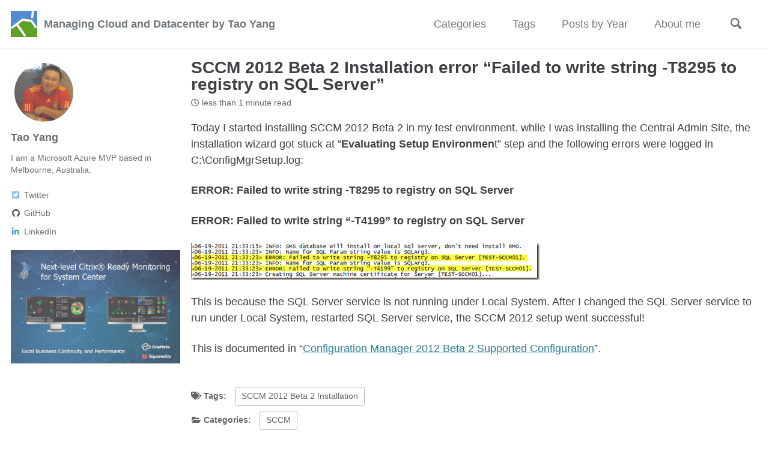

--- FILE ---
content_type: text/html; charset=utf-8
request_url: https://blog.tyang.org/2011/06/19/sccm-2012-beta-2-installation-error-failed-to-write-string-t8295-to-registry-on-sql-server/
body_size: 5537
content:
<!doctype html>
<!--
  Minimal Mistakes Jekyll Theme 4.21.0 by Michael Rose
  Copyright 2013-2020 Michael Rose - mademistakes.com | @mmistakes
  Free for personal and commercial use under the MIT license
  https://github.com/mmistakes/minimal-mistakes/blob/master/LICENSE
-->
<html lang="en" class="no-js">
  <head>
    <meta charset="utf-8">

<!-- begin _includes/seo.html --><title>SCCM 2012 Beta 2 Installation error “Failed to write string -T8295 to registry on SQL Server” - Managing Cloud and Datacenter by Tao Yang</title>
<meta name="description" content="Today I started installing SCCM 2012 Beta 2 in my test environment. while I was installing the Central Admin Site, the installation wizard got stuck at “Evaluating Setup Environment” step and the following errors were logged in C:\ConfigMgrSetup.log:">


  <meta name="author" content="Tao Yang">
  
  <meta property="article:author" content="Tao Yang">
  


<meta property="og:type" content="article">
<meta property="og:locale" content="en_US">
<meta property="og:site_name" content="Managing Cloud and Datacenter by Tao Yang">
<meta property="og:title" content="SCCM 2012 Beta 2 Installation error “Failed to write string -T8295 to registry on SQL Server”">
<meta property="og:url" content="https://blog.tyang.org/2011/06/19/sccm-2012-beta-2-installation-error-failed-to-write-string-t8295-to-registry-on-sql-server/">


  <meta property="og:description" content="Today I started installing SCCM 2012 Beta 2 in my test environment. while I was installing the Central Admin Site, the installation wizard got stuck at “Evaluating Setup Environment” step and the following errors were logged in C:\ConfigMgrSetup.log:">





  <meta name="twitter:site" content="@MrTaoYang">
  <meta name="twitter:title" content="SCCM 2012 Beta 2 Installation error “Failed to write string -T8295 to registry on SQL Server”">
  <meta name="twitter:description" content="Today I started installing SCCM 2012 Beta 2 in my test environment. while I was installing the Central Admin Site, the installation wizard got stuck at “Evaluating Setup Environment” step and the following errors were logged in C:\ConfigMgrSetup.log:">
  <meta name="twitter:url" content="https://blog.tyang.org/2011/06/19/sccm-2012-beta-2-installation-error-failed-to-write-string-t8295-to-registry-on-sql-server/">

  
    <meta name="twitter:card" content="summary">
    
  

  



  <meta property="article:published_time" content="2011-06-19T22:14:08+10:00">





  

  


<link rel="canonical" href="https://blog.tyang.org/2011/06/19/sccm-2012-beta-2-installation-error-failed-to-write-string-t8295-to-registry-on-sql-server/">




<script type="application/ld+json">
  {
    "@context": "https://schema.org",
    
      "@type": "Person",
      "name": "Managing Cloud and Datacenter by Tao Yang",
      "url": "https://blog.tyang.org/"
    
  }
</script>






<!-- end _includes/seo.html -->


<link href="/feed.xml" type="application/atom+xml" rel="alternate" title="Managing Cloud and Datacenter by Tao Yang Feed">

<!-- https://t.co/dKP3o1e -->
<meta name="viewport" content="width=device-width, initial-scale=1.0">

<script>
  document.documentElement.className = document.documentElement.className.replace(/\bno-js\b/g, '') + ' js ';
</script>

<!-- For all browsers -->
<link rel="stylesheet" href="/assets/css/main.css">
<link rel="stylesheet" href="https://cdn.jsdelivr.net/npm/@fortawesome/fontawesome-free@5/css/all.min.css">

<!--[if IE]>
  <style>
    /* old IE unsupported flexbox fixes */
    .greedy-nav .site-title {
      padding-right: 3em;
    }
    .greedy-nav button {
      position: absolute;
      top: 0;
      right: 0;
      height: 100%;
    }
  </style>
<![endif]-->



    <!-- start custom head snippets -->

<!-- insert favicons. use https://realfavicongenerator.net/ -->

<!-- end custom head snippets -->

  </head>

  <body class="layout--single wide">
    <nav class="skip-links">
  <h2 class="screen-reader-text">Skip links</h2>
  <ul>
    <li><a href="#site-nav" class="screen-reader-shortcut">Skip to primary navigation</a></li>
    <li><a href="#main" class="screen-reader-shortcut">Skip to content</a></li>
    <li><a href="#footer" class="screen-reader-shortcut">Skip to footer</a></li>
  </ul>
</nav>

    <!--[if lt IE 9]>
<div class="notice--danger align-center" style="margin: 0;">You are using an <strong>outdated</strong> browser. Please <a href="https://browsehappy.com/">upgrade your browser</a> to improve your experience.</div>
<![endif]-->

    

<div class="masthead">
  <div class="masthead__inner-wrap">
    <div class="masthead__menu">
      <nav id="site-nav" class="greedy-nav">
        
          <a class="site-logo" href="/"><img src="/assets/logo/ty-logo.png" alt=""></a>
        
        <a class="site-title" href="/">
          Managing Cloud and Datacenter by Tao Yang
          
        </a>
        <ul class="visible-links"><li class="masthead__menu-item">
              <a href="/categories/">Categories</a>
            </li><li class="masthead__menu-item">
              <a href="/tags/">Tags</a>
            </li><li class="masthead__menu-item">
              <a href="/posts/">Posts by Year</a>
            </li><li class="masthead__menu-item">
              <a href="/about/">About me</a>
            </li></ul>
        
        <button class="search__toggle" type="button">
          <span class="visually-hidden">Toggle search</span>
          <svg class="icon" width="16" height="16" xmlns="http://www.w3.org/2000/svg" viewBox="0 0 15.99 16">
            <path d="M15.5,13.12L13.19,10.8a1.69,1.69,0,0,0-1.28-.55l-0.06-.06A6.5,6.5,0,0,0,5.77,0,6.5,6.5,0,0,0,2.46,11.59a6.47,6.47,0,0,0,7.74.26l0.05,0.05a1.65,1.65,0,0,0,.5,1.24l2.38,2.38A1.68,1.68,0,0,0,15.5,13.12ZM6.4,2A4.41,4.41,0,1,1,2,6.4,4.43,4.43,0,0,1,6.4,2Z" transform="translate(-.01)"></path>
          </svg>
        </button>
        
        <button class="greedy-nav__toggle hidden" type="button">
          <span class="visually-hidden">Toggle menu</span>
          <div class="navicon"></div>
        </button>
        <ul class="hidden-links hidden"></ul>
      </nav>
    </div>
  </div>
</div>


    <div class="initial-content">
      



<div id="main" role="main">
  
  <div class="sidebar sticky">
  


<div itemscope itemtype="https://schema.org/Person">

  
    <div class="author__avatar">
      
        <img src="/assets/avatar/avatar.jpeg" alt="Tao Yang" itemprop="image">
      
    </div>
  

  <div class="author__content">
    
      <h3 class="author__name" itemprop="name">Tao Yang</h3>
    
    
      <div class="author__bio" itemprop="description">
        <p>I am a Microsoft Azure MVP based in Melbourne, Australia.</p>

      </div>
    
  </div>

  <div class="author__urls-wrapper">
    <button class="btn btn--inverse">Follow</button>
    <ul class="author__urls social-icons">
      

      
        
          
        
          
            <li><a href="https://twitter.com/MrTaoYang" rel="nofollow noopener noreferrer"><i class="fab fa-fw fa-twitter-square" aria-hidden="true"></i><span class="label">Twitter</span></a></li>
          
        
          
            <li><a href="https://github.com/tyconsulting" rel="nofollow noopener noreferrer"><i class="fab fa-fw fa-github" aria-hidden="true"></i><span class="label">GitHub</span></a></li>
          
        
          
            <li><a href="https://www.linkedin.com/in/tao-yang-988325a" rel="nofollow noopener noreferrer"><i class="fab fa-fw fa-linkedin-in" aria-hidden="true"></i><span class="label">LinkedIn</span></a></li>
          
        
          
        
          
        
      

      

      

      

      

      

      

      

      

      

      

      

      

      

      

      

      

      

      

      

      

      

      

      

      

      <!--
  <li>
    <a href="http://link-to-whatever-social-network.com/user/" itemprop="sameAs" rel="nofollow noopener noreferrer">
      <i class="fas fa-fw" aria-hidden="true"></i> Custom Social Profile Link
    </a>
  </li>
-->
    </ul>
  </div>
</div>

  
    
      
      
      <p><a href="https://www.gripmatix.com/gripmatix-citrix-sbc-vdi-scom-management-packs"><img src="/assets/sponsors/MetrixInsight.png" alt="GripMatix" /></a></p>

      
    
    
  
  </div>



  <article class="page" itemscope itemtype="https://schema.org/CreativeWork">
    <meta itemprop="headline" content="SCCM 2012 Beta 2 Installation error “Failed to write string -T8295 to registry on SQL Server”">
    <meta itemprop="description" content="Today I started installing SCCM 2012 Beta 2 in my test environment. while I was installing the Central Admin Site, the installation wizard got stuck at “Evaluating Setup Environment” step and the following errors were logged in C:\ConfigMgrSetup.log:">
    <meta itemprop="datePublished" content="2011-06-19T22:14:08+10:00">
    

    <div class="page__inner-wrap">
      
        <header>
          <h1 id="page-title" class="page__title" itemprop="headline">SCCM 2012 Beta 2 Installation error “Failed to write string -T8295 to registry on SQL Server”
</h1>
          

  <p class="page__meta">
    

    

    
      
      

      <span class="page__meta-readtime">
        <i class="far fa-clock" aria-hidden="true"></i>
        
          less than 1 minute read
        
      </span>
    
  </p>


        </header>
      

      <section class="page__content" itemprop="text">
        
        <p>Today I started installing SCCM 2012 Beta 2 in my test environment. while I was installing the Central Admin Site, the installation wizard got stuck at “<strong>Evaluating Setup Environmen</strong>t” step and the following errors were logged in C:\ConfigMgrSetup.log:</p>

<p><strong> ERROR: Failed to write string -T8295 to registry on SQL Server </strong></p>

<p><strong>ERROR: Failed to write string “-T4199” to registry on SQL Server</strong></p>

<p><a href="https://blog.tyang.org/wp-content/uploads/2011/06/image2.png"><img style="background-image: none; padding-left: 0px; padding-right: 0px; display: inline; padding-top: 0px; border: 0px;" title="image" src="https://blog.tyang.org/wp-content/uploads/2011/06/image_thumb2.png" border="0" alt="image" width="580" height="62" /></a></p>

<p>This is because the SQL Server service is not running under Local System. After I changed the SQL Server service to run under Local System, restarted SQL Server service, the SCCM 2012 setup went successful!</p>

<p>This is documented in “<a href="http://download.microsoft.com/download/5/4/5/54508737-EB00-4B65-8DB3-F0D810FA3A9F/Configuration%20Manager%202012%20Beta%202%20Supported%20Configuration.pdf">Configuration Manager 2012 Beta 2 Supported Configuration</a>”.</p>

        
      </section>

      <footer class="page__meta">
        
        
  


  
  
  

  <p class="page__taxonomy">
    <strong><i class="fas fa-fw fa-tags" aria-hidden="true"></i> Tags: </strong>
    <span itemprop="keywords">
    
      
      
      <a href="/tags/#sccm-2012-beta-2-installation" class="page__taxonomy-item" rel="tag">SCCM 2012 Beta 2 Installation</a>
    
    </span>
  </p>




  


  
  
  

  <p class="page__taxonomy">
    <strong><i class="fas fa-fw fa-folder-open" aria-hidden="true"></i> Categories: </strong>
    <span itemprop="keywords">
    
      
      
      <a href="/categories/#sccm" class="page__taxonomy-item" rel="tag">SCCM</a>
    
    </span>
  </p>


        
  <p class="page__date"><strong><i class="fas fa-fw fa-calendar-alt" aria-hidden="true"></i> Updated:</strong> <time datetime="2011-06-19T22:14:08+10:00">June 19, 2011</time></p>


      </footer>

      <section class="page__share">
  
    <h4 class="page__share-title">Share on</h4>
  

  <a href="https://twitter.com/intent/tweet?via=MrTaoYang&text=SCCM+2012+Beta+2+Installation+error+%22Failed+to+write+string+-T8295+to+registry+on+SQL+Server%22%20https%3A%2F%2Fblog.tyang.org%2F2011%2F06%2F19%2Fsccm-2012-beta-2-installation-error-failed-to-write-string-t8295-to-registry-on-sql-server%2F" class="btn btn--twitter" onclick="window.open(this.href, 'window', 'left=20,top=20,width=500,height=500,toolbar=1,resizable=0'); return false;" title="Share on Twitter"><i class="fab fa-fw fa-twitter" aria-hidden="true"></i><span> Twitter</span></a>

  <a href="https://www.facebook.com/sharer/sharer.php?u=https%3A%2F%2Fblog.tyang.org%2F2011%2F06%2F19%2Fsccm-2012-beta-2-installation-error-failed-to-write-string-t8295-to-registry-on-sql-server%2F" class="btn btn--facebook" onclick="window.open(this.href, 'window', 'left=20,top=20,width=500,height=500,toolbar=1,resizable=0'); return false;" title="Share on Facebook"><i class="fab fa-fw fa-facebook" aria-hidden="true"></i><span> Facebook</span></a>

  <a href="https://www.linkedin.com/shareArticle?mini=true&url=https%3A%2F%2Fblog.tyang.org%2F2011%2F06%2F19%2Fsccm-2012-beta-2-installation-error-failed-to-write-string-t8295-to-registry-on-sql-server%2F" class="btn btn--linkedin" onclick="window.open(this.href, 'window', 'left=20,top=20,width=500,height=500,toolbar=1,resizable=0'); return false;" title="Share on LinkedIn"><i class="fab fa-fw fa-linkedin" aria-hidden="true"></i><span> LinkedIn</span></a>
</section>


      
  <nav class="pagination">
    
      <a href="/2011/06/07/whats-new-in-sccm-2012/" class="pagination--pager" title="What’s New in SCCM 2012
">Previous</a>
    
    
      <a href="/2011/07/02/scom-management-pack-daylight-saving-time-change-detection/" class="pagination--pager" title="SCOM Management Pack: Daylight Saving Time Change Detection
">Next</a>
    
  </nav>

    </div>

    
      <div class="page__comments">
  
  
      <h4 class="page__comments-title">Leave a comment</h4>
      <section id="disqus_thread"></section>
    
</div>

    
  </article>

  
  
    <div class="page__related">
      <h4 class="page__related-title">You may also enjoy</h4>
      <div class="grid__wrapper">
        
          



<div class="grid__item">
  <article class="archive__item" itemscope itemtype="https://schema.org/CreativeWork">
    
    <h2 class="archive__item-title no_toc" itemprop="headline">
      
        <a href="/2025/08/19/using-hidden-tags-for-managing-azure-bicep-modules" rel="permalink">Using Hidden Tags For Managing Azure Bicep Modules
</a>
      
    </h2>
    

  <p class="page__meta">
    

    

    
      
      

      <span class="page__meta-readtime">
        <i class="far fa-clock" aria-hidden="true"></i>
        
          7 minute read
        
      </span>
    
  </p>


    <p class="archive__item-excerpt" itemprop="description">Background
Many customers have gone down the route of developing, publishing and sharing internally developed Azure IaC modules within the organization. The ...</p>
  </article>
</div>

        
          



<div class="grid__item">
  <article class="archive__item" itemscope itemtype="https://schema.org/CreativeWork">
    
    <h2 class="archive__item-title no_toc" itemprop="headline">
      
        <a href="/2025/08/10/azpolicytest-module-updated-to-2-8-0" rel="permalink">AzPolicyTest Module Updated to 2.8.0
</a>
      
    </h2>
    

  <p class="page__meta">
    

    

    
      
      

      <span class="page__meta-readtime">
        <i class="far fa-clock" aria-hidden="true"></i>
        
          less than 1 minute read
        
      </span>
    
  </p>


    <p class="archive__item-excerpt" itemprop="description">I have updated the AzPolicyTest PowerShell module (GitHub, PowerShell Gallery) to v2.8.0. This release includes the following updates:

</p>
  </article>
</div>

        
          



<div class="grid__item">
  <article class="archive__item" itemscope itemtype="https://schema.org/CreativeWork">
    
    <h2 class="archive__item-title no_toc" itemprop="headline">
      
        <a href="/2025/04/02/2025-04-02-configure-powershell-vscode-on-macos" rel="permalink">Configure PowerShell extension in VSCode on macOS
</a>
      
    </h2>
    

  <p class="page__meta">
    

    

    
      
      

      <span class="page__meta-readtime">
        <i class="far fa-clock" aria-hidden="true"></i>
        
          1 minute read
        
      </span>
    
  </p>


    <p class="archive__item-excerpt" itemprop="description">I have 3 Mac computers running on the latest version of MacOS, and PowerShell is installed on all of them using Homebrew:

</p>
  </article>
</div>

        
          



<div class="grid__item">
  <article class="archive__item" itemscope itemtype="https://schema.org/CreativeWork">
    
    <h2 class="archive__item-title no_toc" itemprop="headline">
      
        <a href="/2025/03/08/azure-policy-limitation-for-sql-mi-databases" rel="permalink">Azure Policy Limitation for SQL MI Databases
</a>
      
    </h2>
    

  <p class="page__meta">
    

    

    
      
      

      <span class="page__meta-readtime">
        <i class="far fa-clock" aria-hidden="true"></i>
        
          1 minute read
        
      </span>
    
  </p>


    <p class="archive__item-excerpt" itemprop="description">Once a SQL Managed Instance (SQL MI) is created, you can connect to the managed instance using SQL Server Management Studio (SSMS). There are 2 ways a databa...</p>
  </article>
</div>

        
      </div>
    </div>
  
  
</div>

    </div>

    
      <div class="search-content">
        <div class="search-content__inner-wrap"><form class="search-content__form" onkeydown="return event.key != 'Enter';">
    <label class="sr-only" for="search">
      Enter your search term...
    </label>
    <input type="search" id="search" class="search-input" tabindex="-1" placeholder="Enter your search term..." />
  </form>
  <div id="results" class="results"></div></div>

      </div>
    

    <div id="footer" class="page__footer">
      <footer>
        <!-- start custom footer snippets -->

<!-- end custom footer snippets -->
        <div class="page__footer-follow">
  <ul class="social-icons">
    
      <li><strong>Follow:</strong></li>
    

    
      
        
          <li><a href="https://twitter.com/MrTaoYang" rel="nofollow noopener noreferrer"><i class="fab fa-fw fa-twitter-square" aria-hidden="true"></i> Twitter</a></li>
        
      
        
          <li><a href="https://www.facebook.com/TY-Consulting-Pty-Ltd-1789941011250079" rel="nofollow noopener noreferrer"><i class="fab fa-fw fa-facebook-square" aria-hidden="true"></i> Facebook</a></li>
        
      
        
          <li><a href="https://github.com/tyconsulting" rel="nofollow noopener noreferrer"><i class="fab fa-fw fa-github" aria-hidden="true"></i> GitHub</a></li>
        
      
        
          <li><a href="https://www.linkedin.com/in/tao-yang-988325a" rel="nofollow noopener noreferrer"><i class="fab fa-fw fa-linkedin-in" aria-hidden="true"></i> LinkedIn</a></li>
        
      
        
          <li><a href="https://www.tyconsulting.com.au" rel="nofollow noopener noreferrer"><i class="fas fa-fw fa-building" aria-hidden="true"></i> TY Consulting</a></li>
        
      
        
          <li><a href="https://www.insidethemicrosoftcloud.com/book/" rel="nofollow noopener noreferrer"><i class="fas fa-fw fa-book" aria-hidden="true"></i> Inside Azure Mgmt Book</a></li>
        
      
        
          <li><a href="http://mvp.microsoft.com/en-us/mvp/Tao%20Yang-5000997" rel="nofollow noopener noreferrer"><i class="fab fa-fw fa-microsoft" aria-hidden="true"></i> MVP</a></li>
        
      
        
          <li><a href="https://www.lemontaste.com.au" rel="nofollow noopener noreferrer"><i class="fas fa-fw fa-cocktail" aria-hidden="true"></i> Lemontaste</a></li>
        
      
    

    <li><a href="/feed.xml"><i class="fas fa-fw fa-rss-square" aria-hidden="true"></i> Feed</a></li>
  </ul>
</div>

<div class="page__footer-copyright">&copy; 2025 Managing Cloud and Datacenter by Tao Yang. Powered by <a href="https://jekyllrb.com" rel="nofollow">Jekyll</a> & <a href="https://mademistakes.com/work/minimal-mistakes-jekyll-theme/" rel="nofollow">Minimal Mistakes</a>.</div>

      </footer>
    </div>

    
  <script src="/assets/js/main.min.js"></script>




<script src="/assets/js/lunr/lunr.min.js"></script>
<script src="/assets/js/lunr/lunr-store.js"></script>
<script src="/assets/js/lunr/lunr-en.js"></script>




  <!-- Global site tag (gtag.js) - Google Analytics -->
<script async src="https://www.googletagmanager.com/gtag/js?id=G-TZTN3060WY"></script>
<script>
  window.dataLayer = window.dataLayer || [];
  function gtag(){dataLayer.push(arguments);}
  gtag('js', new Date());

  gtag('config', 'G-TZTN3060WY', { 'anonymize_ip': false});
</script>






    
  <script>
    var disqus_config = function () {
      this.page.url = "https://blog.tyang.org/2011/06/19/sccm-2012-beta-2-installation-error-failed-to-write-string-t8295-to-registry-on-sql-server/";  /* Replace PAGE_URL with your page's canonical URL variable */
      this.page.identifier = "/2011/06/19/sccm-2012-beta-2-installation-error-failed-to-write-string-t8295-to-registry-on-sql-server"; /* Replace PAGE_IDENTIFIER with your page's unique identifier variable */
    };
    (function() { /* DON'T EDIT BELOW THIS LINE */
      var d = document, s = d.createElement('script');
      s.src = 'https://tyang.disqus.com/embed.js';
      s.setAttribute('data-timestamp', +new Date());
      (d.head || d.body).appendChild(s);
    })();
  </script>
<noscript>Please enable JavaScript to view the <a href="https://disqus.com/?ref_noscript">comments powered by Disqus.</a></noscript>


  





  </body>
</html>


--- FILE ---
content_type: application/javascript; charset=utf-8
request_url: https://blog.tyang.org/assets/js/lunr/lunr-store.js
body_size: 76308
content:
var store = [{
        "title": "Morning Check SCOM Alerts – Automated using PowerShell Script",
        "excerpt":"One of my clients has a centralised SCOM management group for different segments of the business. The BAU team’s support hours are 8am-6pm Monday - Friday. They are also required to perform a morning check Monday - Friday and manually log service desk calls based on the SCOM alerts generated after hours....","categories": ["SCOM"],
        "tags": ["Alerts","Morning Check","PowerShell","SCOM"],
        "url": "https://blog.tyang.org/2010/06/25/morning-check-scom-alerts-%E2%80%93-automated-using-powershell-script/",
        "teaser": null
      },{
        "title": "Windows Scheduled Tasks inventory &#8211; Using PowerShell",
        "excerpt":"I originally posted this script here. It is to audit and inventory all scheduled tasks created for all windows computers under a specific OU in AD. It has become useful for me again this week while I was working on a client’s SCOM environment. This particular client had no control...","categories": ["PowerShell"],
        "tags": ["Inventory","PowerShell","Windows Scheduled Tasks"],
        "url": "https://blog.tyang.org/2010/06/25/windows-scheduled-tasks-inventory-using-powershell/",
        "teaser": null
      },{
        "title": "Using SCOM to Automatically Stop MOM Agent Service",
        "excerpt":"I’m currently working on a MOM 2005-to-SCOM 2007 migration project for a client. after months of work, we are finally ready to stop MOM service. We created a new GPO to set MOM service (MOM agent) to “Disabled” and linked to the top of the domain. we also wanted to...","categories": ["SCOM"],
        "tags": ["MOM","SCOM","SCOM Migration","Stopping MOM Agents"],
        "url": "https://blog.tyang.org/2010/06/28/using-scom-to-automatically-stop-mom-agent-service/",
        "teaser": null
      },{
        "title": "PowerShell Script: Setting NTFS Permissions in Bulk",
        "excerpt":"Today I wrote this PowerShell script to apply a same set of NTFS permission for a particular user or group to a list of folders. It reads the list of folders from a file that is specified from a parameter, apply the permission which is also specified  from parameters. The useage is as...","categories": ["PowerShell"],
        "tags": ["NTFS Permission","PowerShell"],
        "url": "https://blog.tyang.org/2010/07/01/powershell-script-setting-ntfs-permissions-in-bulk/",
        "teaser": null
      },{
        "title": "PowerShell Script: Test-SMTP",
        "excerpt":"I wrote this simple script last week to test SMTP server by sending a testing email. Usage: .\\Test-SMTP.PS1 -smtp smtp.xxxx.com -port 25 -from test@xxxx.com -to recipient@xxxx.com If the email is successfully, the recipient will receive an email similar to this: The email contains the following information: Originating Computer: Where the...","categories": ["PowerShell"],
        "tags": ["PowerShell","SMTP"],
        "url": "https://blog.tyang.org/2010/07/05/powershell-script-test-smtp/",
        "teaser": null
      },{
        "title": "SCOM Console Crashes",
        "excerpt":"When I connect SCOM console to one of my clients SCOM 2007 R2 environment, under Authoring Pane, if I change the display scope of Monitors or Rules to “View all target” and select everything: the console crashes. – Maybe there are too many objects for it to handle. After the...","categories": ["SCOM"],
        "tags": ["Console Crash","SCOM"],
        "url": "https://blog.tyang.org/2010/07/06/scom-console-crashes/",
        "teaser": null
      },{
        "title": "Broken SCOM Web Console URLs?",
        "excerpt":"I come across a situation where when i click on the web console URL from a SCOM notification email such as this one: http://&lt;SCOM Web Server&gt;/default.aspx?DisplayMode=Pivot&amp;AlertID=%7b07aac5b0-4cf8-411f-b5a0-cb0075dc0f31%7d I get a HTTP 500 error: I had to change the URL from http://&lt;SCOM Web Server&gt;/default.aspx?DisplayMode=Pivot&amp;AlertID=%7b07aac5b0-4cf8-411f-b5a0-cb0075dc0f31%7d to http://&lt;SCOM Web Server&gt;/default.aspx?DisplayMode=Pivot&amp;AlertID={07aac5b0-4cf8-411f-b5a0-cb0075dc0f31} to make it work....","categories": ["SCOM"],
        "tags": ["SCOM","TMG","URL Encoding","Web Console"],
        "url": "https://blog.tyang.org/2010/07/06/broken-scom-web-console-urls/",
        "teaser": null
      },{
        "title": "How To Write to SCOM Operations Manager Event Log Using PowerShell and MOM.ScriptAPI",
        "excerpt":"The following commands can be executed using the normal PowerShell console. SCOM PowerShell snapin is not required.   $momapi = New-Object -comObject \"MOM.ScriptAPI\" $momapi.LogScriptEvent(\"test\",9999,2,\"this is a test\")   This is the log:      Detailed documentation of MOM.ScriptAPI can be found on MSDN  ","categories": ["PowerShell","SCOM"],
        "tags": ["PowerShell","SCOM"],
        "url": "https://blog.tyang.org/2010/07/07/how-to-write-to-scom-operations-manager-event-log-using-powershell-and-mom-scriptapi/",
        "teaser": null
      },{
        "title": "PowerShell Script: Mass-Mailer",
        "excerpt":"Today a colleague asked me to write a script to send out a email to a large group of people but have the phrase “Dear &lt;person’s name”&gt;” in the beginning of email body. I quickly wrote this script. Here are the steps you need to take before executing it: Zip...","categories": ["PowerShell"],
        "tags": ["Emails","PowerShell","SMTP"],
        "url": "https://blog.tyang.org/2010/07/08/powershell-script-mass-mailer/",
        "teaser": null
      },{
        "title": "ENHANCED SCOM Alerts Notification Emails!",
        "excerpt":"17/08/2012: The version 2 of this script has just been released: https://blog.tyang.org/2012/08/16/scom-enhanced-email-notification-script-version-2/ 29/01/2012: The command notification channel setup section of this blog has been updated. More details of the change can be found HERE: https://blog.tyang.org/2012/01/29/command-line-parameters-for-scom-command-notification-channel/ Please Note: This post and associated script has been updated on 30/09/2010.** Even though SCOM is a...","categories": ["PowerShell","SCOM"],
        "tags": ["Email Notifications","Featured","PowerShell","SCOM"],
        "url": "https://blog.tyang.org/2010/07/19/enhanced-scom-alerts-notification-emails/",
        "teaser": null
      },{
        "title": "Passed MCTS SCOM Exam (70-400) today!",
        "excerpt":"Today I passed Microsoft exam “70-400 Microsoft System Center Operations Manager 2007, Configuring” with a score of 975/1000. The transcript indicated I answered one question wrong in relation to “Deploying and Configuring Management Packs”. I’m wondering which one I answered wrong… Overall, pretty easy exam. What’s next? Got spend some...","categories": ["Others"],
        "tags": ["70-400","Exams"],
        "url": "https://blog.tyang.org/2010/07/23/passed-mcts-scom-exam-70-400-today/",
        "teaser": null
      },{
        "title": "Get Powershell Execution Policy on remote machines",
        "excerpt":"Today I’ve been asked how to inventory PowerShell execution policies on all servers in a domain. I originally thought I can ultilise RemoteIn as PowerShell V2 should be deployed on all servers. then I realised WSMan wasn’t configured on the srevers so I couldn’t use “New-PSSession” cmdlet… Therefore, I wrote a...","categories": ["PowerShell"],
        "tags": ["PowerShell","remote execution policy"],
        "url": "https://blog.tyang.org/2010/07/27/get-powershell-execution-policy-on-remote-machines/",
        "teaser": null
      },{
        "title": "Passed MCTS SCCM exam yesterday",
        "excerpt":"In the last couple of weeks, I’ve been refreshing my memory on SCCM since I haven’t worked on it for almost 4 month… Yesterday, I passed Microsoft 70-401 (SCCM) exam with the score of 976/1000. Pretty disappointed that didn’t get 1000 though… Oh well, there are some SCCM work coming...","categories": ["Others"],
        "tags": ["Exams","SCCM"],
        "url": "https://blog.tyang.org/2010/08/05/passed-mcts-sccm-exam-yesterday/",
        "teaser": null
      },{
        "title": "Balancing Number of SCOM Agent Per Management Server using PowerShell",
        "excerpt":"I came across a situation yesterday in one of the clients SCOM environment: They currently have a single SCOM management group setup as the following: all SCOM management servers (including the root management server) are located on the same segment of the network. internal agents (from the same forest) are...","categories": ["PowerShell","SCOM"],
        "tags": ["Failover Management Servers","PowerShell","Primary Management Server","SCOM agent assignments"],
        "url": "https://blog.tyang.org/2010/08/11/balancing-number-of-scom-agent-per-management-server-using-powershell/",
        "teaser": null
      },{
        "title": "Mailbox Archive Tool for Microsoft Exchange Servers",
        "excerpt":"This is another GUI tool based on PowerShell I’ve written in the past. A company I worked for needed a tool for Service Desk people to archive users’ mailboxes into PST file. I’m not an Exchange engineer, they told me they used to use ExMerge in Exchange 2003 environment but...","categories": ["Microsoft Exchange","PowerShell"],
        "tags": ["Exchange 2007","Exchange 2010","Export-Mailbox","Mailbox Archive","PowerShell"],
        "url": "https://blog.tyang.org/2010/08/13/mailbox-archive-tool-for-microsoft-exchange-servers/",
        "teaser": null
      },{
        "title": "PowerShell: OS Build Script for Windows Server 2008, 2008 R2 and Windows 7",
        "excerpt":"Background: Around 2 years ago, I originally written a set of script to configure newly built Windows 2008 servers using PowerShell when my previous employer started to deploy their very first Windows 2008 server. These set of scripts were the very first scripts I’ve ever written in PowerShell. Over the...","categories": ["PowerShell","Windows"],
        "tags": ["Featured","PowerShell","Windows Build Script"],
        "url": "https://blog.tyang.org/2010/09/15/powershell-os-build-script-for-windows-server-2008-2008-r2-and-windows-7/",
        "teaser": null
      },{
        "title": "PowerShell Function: Validate Subnet Mask",
        "excerpt":"This is a function I wrote couple of days ago for the Windows Build Scripts which I blogged yesterday. I think it is pretty cool so I’d like to blog this function individually: It checks the following: - if subnet mask is in numeric and consists 4 sections separated by...","categories": ["PowerShell"],
        "tags": ["PowerShell","TCP/IP","Validate Subnet Mask"],
        "url": "https://blog.tyang.org/2010/09/16/powershell-function-validate-subnet-mask/",
        "teaser": null
      },{
        "title": "Updated: Enhanced SCOM Alerts Notification Emails script",
        "excerpt":"I have previously posted the Enhanced SCOM Alerts Notification email scripts back in July 2010. I’d like to thank everyone who have tested it and provided feedbacks. You made me aware there are few issues and bugs with the script. Since I have just resigned and my new job won’t...","categories": ["PowerShell","SCOM"],
        "tags": ["Email Notifications","PowerShell","SCOM","Update"],
        "url": "https://blog.tyang.org/2010/09/30/updated-enhanced-scom-alerts-notification-emails-script/",
        "teaser": null
      },{
        "title": "Haven&#8217;t been able to blog lately",
        "excerpt":"I haven’t been able to blog lately. I have started my new job as a SCCM specialist. I know this blog is mainly focusing SCCM, SCOM and Powershell and so far I have not posted anything SCCM related. So hopefully I will start posting more SCCM related topics.  ","categories": ["Others"],
        "tags": [],
        "url": "https://blog.tyang.org/2010/11/24/havent-been-able-to-blog-lately/",
        "teaser": null
      },{
        "title": "Get SCCM site roles using Powershell",
        "excerpt":"You can run the following on the site server to find out the servers holding each SCCM role:   $SMSProvider = get-wmiobject sms_providerlocation -namespace root\\sms -filter \"ProviderForLocalSite = True\" $SiteCode = $SMSProvider.SiteCode $ProviderMachine = $SMSProvider.Machine get-wmiobject -Class SMS_SystemResourceList -NameSpace root\\sms\\site_$SiteCode -Computername $ProviderMachine | format-list RoleName,ServerRemoteName,SiteCode     ","categories": ["PowerShell","SCCM"],
        "tags": ["PowerShell","SCCM","Site Roles"],
        "url": "https://blog.tyang.org/2010/11/24/get-sccm-site-roles-using-powershell/",
        "teaser": null
      },{
        "title": "Failed to run PowerShell script via Task Scheduler on a 64 bit Windows",
        "excerpt":"I came across a situation the other day that on a Windows Server 2008 R2 box, when I created a Scheduled Task to run a Powershell script, it runs OK using “C:\\Windows\\System32\\WindowsPowerShell\\v1.0\\Powershell.exe” (64 bit PowerShell). But fails with error code (0x1) if I use “C:\\Windows\\SysWOW64\\WindowsPowerShell\\v1.0\\Powershell.exe” (32 bit Powershell) I have...","categories": ["PowerShell","Windows"],
        "tags": ["32 bit Powershell","PowerShell Execution Policy","Windows Scheduled Tasks"],
        "url": "https://blog.tyang.org/2010/11/28/failed-to-run-powershell-script-via-task-scheduler-on-a-64-bit-windows/",
        "teaser": null
      },{
        "title": "Incorrect description in SCCM Report License 03B &#8211; Computers with a specific license status (Report ID 350)",
        "excerpt":"On the SCCM Report “License 03B – Computers with a specific license status” (Report ID 350, category Asset Intelligence), the description states there are 5 possible values for license status: This is incorrect. SCCM collects licensing data from client’s WMI class SoftwareLicensingProduct in root\\cimv2 namespace and regarding to below MSDN...","categories": ["SCCM"],
        "tags": ["Asset Intelligence","SCCM","SCCM Reporting"],
        "url": "https://blog.tyang.org/2011/01/13/incorrect-description-in-sccm-report-license-03b-computers-with-a-specific-license-status-report-id-350/",
        "teaser": null
      },{
        "title": "Hyper-V virtual machines with &#8220;Missing&#8221; status",
        "excerpt":"I’m currently running Hyper-V R2 on a machine with 24GB of memory at home. It hosts most of my test machines such as SCCM, SCOM, Exchange, etc. System Center Virtual Machine Manager 2008 R2 (VMM) is installed on a separate box to manage this Hyper-V Host. Few days ago the...","categories": ["Hyper-V"],
        "tags": ["Hyper-V"],
        "url": "https://blog.tyang.org/2011/01/19/hyper-v-virtual-machine-missing-status/",
        "teaser": null
      },{
        "title": "How to locate SCCM Collection Object based on the Collection ID",
        "excerpt":"Often, I found it’s hard to locate the Collection object in the SCCM console if you only know the Collection ID. Couple of weeks ago I ran into a situation where I need to modify the settings of a bunch of collection objects and all I knew was the Collection...","categories": ["PowerShell","SCCM"],
        "tags": ["Collections","PowerShell","SCCM"],
        "url": "https://blog.tyang.org/2011/01/23/how-to-locate-sccm-collection-object-based-on-the-collection-id/",
        "teaser": null
      },{
        "title": "Powershell Functions do not return single element arrays",
        "excerpt":"I came across an interesting problem today that a function I wrote to return all SCCM primary sites worked at work but did not work at home. the difference between 2 SCCM environments is that I only have 1 single SCCM site in my home environment comparing to large multi-tier...","categories": ["PowerShell"],
        "tags": ["array","arraylist","functions"],
        "url": "https://blog.tyang.org/2011/02/24/powershell-functions-do-not-return-single-element-arrays/",
        "teaser": null
      },{
        "title": "How to read SQL Agent logs using Windows PowerShell",
        "excerpt":"Prerequisite: SQL Management Studio needs to be installed.   [System.Reflection.Assembly]::LoadWithPartialName('Microsoft.SqlServer.Smo') | Out-Null $Sql = New-Object ('Microsoft.SqlServer.Management.Smo.Server')\"SQL_Instance_Name\" $SQLAgent = $Sql.JobServer $SQLAgent.ReadErrorLog() | format-list *     ","categories": ["PowerShell","SQL Server"],
        "tags": ["SQL Agent Logs"],
        "url": "https://blog.tyang.org/2011/02/28/how-to-read-sql-agent-logs-using-windows-powershell/",
        "teaser": null
      },{
        "title": "PowerShell Script: SCCM Health Check",
        "excerpt":"30/01/2012: This script has been updated to version 3.5. Details can be found HERE. The download link on this article has also been updated to version 3.5. 26/05/2011: Version 3.3 has been posted here. The download link to the script on this post is also updated to the new version...","categories": ["PowerShell","SCCM"],
        "tags": ["Featured","Health Check","PowerShell","SCCM"],
        "url": "https://blog.tyang.org/2011/03/30/powershell-script-sccm-health-check/",
        "teaser": null
      },{
        "title": "Problem with DNS name resolution when using System.Net.DNS class",
        "excerpt":"I recently ran into a problem when writing a PowerShell script to perform DNS Name resolution using .NET class System.Net.DNS (http://msdn.microsoft.com/en-us/library/system.net.dns.aspx). I noticed when I’m using System.Net.DNS to perform reverse lookup (GetHostByAddress method), even though the PTR record is missing in DNS, it is still able to resolve the name....","categories": ["DNS","PowerShell"],
        "tags": ["DNS","PowerShell","System.Net.DNS"],
        "url": "https://blog.tyang.org/2011/04/15/problem-with-dns-name-resolution-when-using-system-net-dns-class/",
        "teaser": null
      },{
        "title": "Updated: SCCM Health Check PowerShell Script",
        "excerpt":"I have updated the SCCM Health Check Script that I have originally posted here. Download Version 3.1 Here. Changes: 1. The script can now utilise Powershell Remoting to check inboxes sizes. It requires PS-Remoting to be enabled on all SCCM Site Servers. This dramatically reduced the execution time of the...","categories": ["PowerShell","SCCM"],
        "tags": ["Health Check","PowerShell","SCCM"],
        "url": "https://blog.tyang.org/2011/04/21/updated-sccm-health-check-powershell-script/",
        "teaser": null
      },{
        "title": "PowerShell Functions: Get IPV4 Network Start and End Address",
        "excerpt":"I wrote 2 PowerShell functions today: Get-IPV4NetworkStartIP and Get-IPV4NetworkEndIP. Input: Network IP address in CIDR notation Format Output: The start or end IP (System.Net.IPAddress object). Get-IPV4NetworkStartIP: Function Get-IPV4NetworkStartIP ($strNetwork) { $StrNetworkAddress = ($strNetwork.split(\"/\"))[0] $NetworkIP = ([System.Net.IPAddress]$StrNetworkAddress).GetAddressBytes() [Array]::Reverse($NetworkIP) $NetworkIP = ([System.Net.IPAddress]($NetworkIP -join \".\")).Address $StartIP = $NetworkIP +1 #Convert To Double If...","categories": ["PowerShell"],
        "tags": ["IP Address","Networking","PowerShell"],
        "url": "https://blog.tyang.org/2011/05/01/powershell-functions-get-ipv4-network-start-and-end-address/",
        "teaser": null
      },{
        "title": "Setting SMS_INSTALL_DIR_PATH Environment variable on SCCM site servers for SCOM SCCM management pack",
        "excerpt":"According to the Configuration Manager 2007 SP2 Management Pack User’s Guide for Operations Manager 2007 R2 and Operations Manager 2007 SP1(for MP version 6.0.6000.2), An environment variable named “SMS_INSTALL_DIR_PATH” needs to be created on all SCCM site servers. I had to do this on 80+ site servers, so I thought...","categories": ["SCCM","SCOM","VBScript"],
        "tags": ["SCCM","SCOM Management Pack","SMS_INSTALL_DIR_PATH","VBScript"],
        "url": "https://blog.tyang.org/2011/05/05/setting-sms_install_dir_path-environment-variable-on-sccm-site-servers-for-scom-sccm-management-pack/",
        "teaser": null
      },{
        "title": "Listening to episodes from SystemCenterPodcast.com on Android devices",
        "excerpt":"An old colleague of mine, Dan Kregor has started a new site systemcenterpodcast.com As the name suggests, it provides podcasts for Microsoft System Center related topics. Dan has made the efforts to make the podcast available on iTune and Zune. Today I was playing with the new Samsung Galaxy Tab...","categories": ["Others"],
        "tags": ["android","google listen","systemcenterpodcast.com"],
        "url": "https://blog.tyang.org/2011/05/10/listening-to-episodes-from-systemcenterpodcast-com-on-android-devices/",
        "teaser": null
      },{
        "title": "Creating a collection in SCCM for &#8220;all SCOM 2007 R2 agents without Cumulative Update 4 installed&#8221;",
        "excerpt":"Recently I’ve been working on deploying a SCOM environment to monitor SCCM infrastructure. Initially we used SCCM to deploy SCOM agents out to all SCCM servers as it is our preferred method to deploy any apps. By doing so, SCOM agents are considered “Manually Installed” in SCOM, therefore I cannot...","categories": ["SCCM","SCOM"],
        "tags": ["SCCM","SCOM","SCOM Cumulative Update Install"],
        "url": "https://blog.tyang.org/2011/05/12/creating-a-collection-in-sccm-for-all-scom-2007-r2-agents-without-cumulative-update-4-installed/",
        "teaser": null
      },{
        "title": "PowerShell Script to locate SCCM objects in SCCM console",
        "excerpt":"There are many object types in SCCM that supports folders in the console. Even though the object can be easily located using the search function, often we need to find out which folder does a particular object (i.e. package, advertisement, etc) reside.  At work, we use folders to separate objects...","categories": ["PowerShell","SCCM"],
        "tags": ["PowerShell","SCCM"],
        "url": "https://blog.tyang.org/2011/05/20/powershell-script-to-locate-sccm-objects-in-sccm-console/",
        "teaser": null
      },{
        "title": "SCCM Health Check PowerShell Script Updated to Version 3.3",
        "excerpt":"I have updated the SCCM Health Check Script again. The latest version is now 3.3. Below is what’s been updated since my last post for version 3.1: Fixed the bug where when using DOTNET sending emails to multiple recipients, it only sends to the first recipient from the list. It...","categories": ["SCCM"],
        "tags": ["Health Check","PowerShell","SCCM"],
        "url": "https://blog.tyang.org/2011/05/26/sccm-health-check-powershell-script-updated-to-version-3-3/",
        "teaser": null
      },{
        "title": "Unresponsive SCOM 2007 R2 Console",
        "excerpt":"Over the last few weeks, I’ve been configuring a brand new SCOM environment at work to monitor the SCCM infrastructure. This is a very small SCOM implementation, it only consists 1 RMS (SCOM 2007 R2 with Cumulative Update 4) and 1 SQL server hosting OperationsManager DB (SCOM Reporting is yet...","categories": ["SCOM"],
        "tags": ["SCOM","SCOM console","Windows Firewall"],
        "url": "https://blog.tyang.org/2011/05/27/unresponsive-scom-2007-r2-console/",
        "teaser": null
      },{
        "title": "ConfigMgr 2007 Inbox (Outbox) Monitor: Could not complete polling cycle within configured period",
        "excerpt":"Starting few weeks ago, In the SCCM environment which I support, all site servers located in one country started generating status messages similar to below every 15 minutes: SMS Inbox Monitor took 3627 seconds to complete a cycle.  This exceeds its configured interval of 900 seconds by 2727 seconds. These...","categories": ["SCCM"],
        "tags": ["Daylight Saving","SCCM","SCCM Inbox monitor","SCCM Status Messages"],
        "url": "https://blog.tyang.org/2011/06/01/configmgr-2007-inbox-outbox-monitor-could-not-complete-polling-cycle-within-configured-period/",
        "teaser": null
      },{
        "title": "What&rsquo;s New in SCCM 2012",
        "excerpt":"Found this article from Technet today:   What’s New in Configuration Manager 2012   Lots of exciting new features. Can’t wait for my newly ordered testing PC (Intel i7 with 24GB RAM running Hyper-V 2008 R2) arrives so I can start playing SCCM 2012 Beta 2!  ","categories": ["SCCM"],
        "tags": ["SCCM 2012"],
        "url": "https://blog.tyang.org/2011/06/07/whats-new-in-sccm-2012/",
        "teaser": null
      },{
        "title": "SCCM 2012 Beta 2 Installation error \"Failed to write string -T8295 to registry on SQL Server\"",
        "excerpt":"Today I started installing SCCM 2012 Beta 2 in my test environment. while I was installing the Central Admin Site, the installation wizard got stuck at “Evaluating Setup Environment” step and the following errors were logged in C:\\ConfigMgrSetup.log: ERROR: Failed to write string -T8295 to registry on SQL Server ERROR:...","categories": ["SCCM"],
        "tags": ["SCCM 2012 Beta 2 Installation"],
        "url": "https://blog.tyang.org/2011/06/19/sccm-2012-beta-2-installation-error-failed-to-write-string-t8295-to-registry-on-sql-server/",
        "teaser": null
      },{
        "title": "SCOM Management Pack: Daylight Saving Time Change Detection",
        "excerpt":"I wrote this management pack to detect system time changes that are caused by daylight saving. It’s called “Custom Daylight Saving Detection”. Background When supporting a infrastructure that has servers across the globe, it is hard to keep track of daylight saving schedules for all time zones. There is a requirement...","categories": ["SCOM"],
        "tags": ["Daylight Saving","Management Pack","SCOM"],
        "url": "https://blog.tyang.org/2011/07/02/scom-management-pack-daylight-saving-time-change-detection/",
        "teaser": null
      },{
        "title": "SCCM Report: &ldquo;System Boot Time for Computers in a Specific Collection",
        "excerpt":"This is a report I wrote last week: System Boot Time for Computers in a Specific Collection SQL Statement: select  distinct v_R_System_Valid.ResourceID, v_R_System_Valid.Netbios_Name0 AS [Computer Name], V_GS_OPERATING_SYSTEM.LastBootUpTime0 AS [Last Boot Time], v_R_System_Valid.Resource_Domain_OR_Workgr0 AS [Domain/Workgroup], v_Site.SiteCode as [SMS Site Code] from v_R_System_Valid inner join v_GS_OPERATING_SYSTEM on (v_GS_OPERATING_SYSTEM.ResourceID = v_R_System_Valid.ResourceID) inner join...","categories": ["SCCM"],
        "tags": ["SCCM Reports"],
        "url": "https://blog.tyang.org/2011/07/26/sccm-report-system-boot-time-for-computers-in-a-specific-collection/",
        "teaser": null
      },{
        "title": "SCCM Package stuck at &ldquo;Install Pending&rdquo; state",
        "excerpt":"Last week, someone power cycled one of our secondary site server (also a DP) via the remote management card without shutting down the OS first. At that time, a software update deployment package (total size of 13MB) was being pushed to this site. As result, this particular update package got...","categories": ["SCCM"],
        "tags": ["Package Distribution","SCCM"],
        "url": "https://blog.tyang.org/2011/08/03/sccm-package-stuck-at-install-pending-state/",
        "teaser": null
      },{
        "title": "Powershell Function: Get-AllDomains (in a forest)",
        "excerpt":"I wrote this Powershell function today as part of a script I’m working on. It is to get a list of Active Directory domains within an Active Directory forest using ADSI: Function Get-AllDomains { $Root = [ADSI]\"LDAP://RootDSE\" $oForestConfig = $Root.Get(\"configurationNamingContext\") $oSearchRoot = [ADSI](\"LDAP://CN=Partitions,\" + $oForestConfig) $AdSearcher = [adsisearcher]\"(&amp;(objectcategory=crossref)(netbiosname=*))\" $AdSearcher.SearchRoot =...","categories": ["Active Directory","PowerShell"],
        "tags": ["Active Directory","ADSI","PowerShell"],
        "url": "https://blog.tyang.org/2011/08/05/powershell-function-get-alldomains-in-a-forest/",
        "teaser": null
      },{
        "title": "&ldquo;Orphaned&rdquo; Maintenance Windows for SCCM clients",
        "excerpt":"Last week, in my SCCM test environment, I noticed there are several maintenance windows applied to clients that I had no idea where were they come from. Symptoms: When using SCCM Client Center, it shows this particular client (MGMT01) has 3 maintenance windows (service window) assigned to it: PolicySpy from...","categories": ["SCCM"],
        "tags": ["SCCM","SCCM Clients Maintenance Windows"],
        "url": "https://blog.tyang.org/2011/08/16/orphaned-maintenance-windows-for-sccm-clients/",
        "teaser": null
      },{
        "title": "PowerShell script to backup unsealed SCOM MPs",
        "excerpt":"Not sure if anyone has written this before. I have written this simple script to backup all unsealed management packs. I have scheduled it to run daily on RMS via Windows Task Scheduler. How does it work: Backup unsealed MPs to a local folder. Delete older backups from local folder...","categories": ["SCOM"],
        "tags": ["Backup Management Packs","SCOM"],
        "url": "https://blog.tyang.org/2011/08/17/powershell-script-to-backup-unsealed-scom-mps/",
        "teaser": null
      },{
        "title": "Event ID 29104 on SCOM RMS cluster",
        "excerpt":"First of all, apologies for not been able to blog for over a month. I changed jobs. I started my new job 4 weeks ago, with all the things going on, I couldn’t find time to sit down and write blog articles. I am now working in a large “System...","categories": ["SCOM"],
        "tags": ["SCOM; RMS Cluster"],
        "url": "https://blog.tyang.org/2011/09/30/event-id-29104-on-scom-rms-cluster/",
        "teaser": null
      },{
        "title": "Adding New Network Devices to SCOM Using PowerShell",
        "excerpt":"Last week, I needed to write a PowerShell script to add iSCSI SAN devices into SCOM 2007 as network devices. I thought the script would be very straight forward, until I realised there is a limitation using SCOM PowerShell snap-in. To explain it, let me firstly go through how to...","categories": ["PowerShell","SCOM"],
        "tags": ["SCOM; Network Devices"],
        "url": "https://blog.tyang.org/2011/10/01/adding-new-network-devices-to-scom-using-powershell/",
        "teaser": null
      },{
        "title": "Error 80041001 in InventoryAgent.log after mof files modifications",
        "excerpt":"I’ve been playing with SCCM mof files this weekend. After I’ve extended configuration.mof and sms_def.mof files to inventory a registry key during hardware inventory, I noticed below error logged in InventoryAgent.log on SCCM client: Unknown error encountered processing an instance of class &lt;name of the WMI class&gt;: 80041001 I checked...","categories": ["SCCM"],
        "tags": ["Hardware Inventory","mof files","RegKeyToMOF","SCCM"],
        "url": "https://blog.tyang.org/2011/10/09/error-80041001-in-inventoryagent-log-after-mof-files-modifications/",
        "teaser": null
      },{
        "title": "Clean Up Old Hardware Inventory Data",
        "excerpt":"In SCCM, after removing WMI classes that are no longer required from configuration.mof and sms_def.mof, the inventory data still exists in few places. If you decide to clean them up, MyITForum.com has a great WIKI page for SCCM hardware inventory which talked about different ways to clean up hardware inventory...","categories": ["SCCM"],
        "tags": ["Hardware Inventory","SCCM","VBScript","WMI"],
        "url": "https://blog.tyang.org/2011/10/09/clean-up-old-hardware-inventory-data/",
        "teaser": null
      },{
        "title": "Extend ConfigMgr Hardware Inventory to capture OpsMgr configurations",
        "excerpt":"Download: MOF Extension for OpsMgr Configurations I’ve been wanting to do this for a while now and finally found some spare time for it. I want to be able to target OpsMgr (SCOM) agents and servers in ConfigMgr (SCCM) in a more granular way (i.e. all OpsMgr agents that are...","categories": ["SCCM","SCOM"],
        "tags": ["Hardware Inventory","SCCM","SCOM"],
        "url": "https://blog.tyang.org/2011/10/12/extend-configmgr-hardware-inventory-to-capture-opsmgr-configurations/",
        "teaser": null
      },{
        "title": "SCOM Management Pack: Detecting USB Storage Device Connect and Disconnect Events",
        "excerpt":"There was a requirement at work that people need to be notified when a USB storage device (USB key or portable USB hard disks) is connected or disconnected from SCOM monitored Windows computers. So I wrote a 2 very simple alert generating rules to detect USB Mass Storage Device creation...","categories": ["SCOM"],
        "tags": ["Management Pack","SCOM"],
        "url": "https://blog.tyang.org/2011/10/23/scom-management-pack-detecting-usb-storage-device-connect-and-disconnect-events/",
        "teaser": null
      },{
        "title": "Run 64-bit PowerShell via SCCM 2007 Advertisement",
        "excerpt":"A colleague came across a problem today. He could run a SCDPM PowerShell script from PowerShell console successfully but could not run it when packaged it in SCCM. We soon found out it’s because SCCM 2007 is a 32-bit app and DPM PowerShell snapin is only available for 64-bit PowerShell...","categories": ["PowerShell","SCCM"],
        "tags": ["PowerShell","SCCM"],
        "url": "https://blog.tyang.org/2011/11/08/run-64-bit-powershell-via-sccm-2007-advertisement/",
        "teaser": null
      },{
        "title": "SCOM: Using PowerShell to update SMTP server address in SMTP notification Channels",
        "excerpt":"I’ve been asked a question on how to bulk update SMTP server addresses in SMTP notification channels using PowerShell. Here’s the script to run in OpsMgr Command Shell: $newSMTP = \"name of your new SMTP server\"; $SMTPChannels = Get-NotificationAction |Where-Object {$_.Name –imatch \"smtp\"} Foreach ($item in $SMTPChannels) { $item.Endpoint.PrimaryServer.Address = $newSMTP...","categories": ["SCOM"],
        "tags": ["PowerShell","SCOM"],
        "url": "https://blog.tyang.org/2011/12/10/scom-using-powershell-to-update-smtp-server-address-in-smtp-notification-channels/",
        "teaser": null
      },{
        "title": "SCOM MP Authoring Example: Generate alerts based on entries from SQL Database (Part 1 of 2)",
        "excerpt":"This is probably going to be a bit too long for one single blog post. I’ll separate this topic into 2 articles: Part 1 includes the background and overview of the rule and it’s workflow Part 2 documents all the steps to create all the module types and the rule...","categories": ["SCOM"],
        "tags": ["MP Authoring","SCOM"],
        "url": "https://blog.tyang.org/2012/01/04/scom-mp-authoring-example-generate-alerts-based-on-entries-from-sql-database-part-1-of-2/",
        "teaser": null
      },{
        "title": "SCOM MP Authoring Example: Generate alerts based on entries from SQL Database (Part 2 of 2)",
        "excerpt":"This is the 2nd part of the 2-part series.  Part 1 can be found here. In Part 2, I’ll cover the steps involved to create each module type and the rule in this article. all these objects will be created in SCOM 2007 R2 Authoring Console. You can create a...","categories": ["SCOM"],
        "tags": ["MP Authoring","PowerShell","SCOM"],
        "url": "https://blog.tyang.org/2012/01/05/scom-mp-authoring-example-generate-alerts-based-on-entries-from-sql-database-part-2-of-2/",
        "teaser": null
      },{
        "title": "PowerShell Script: Convert To Local Time From UTC",
        "excerpt":"I wrote this function in the script from my previous post “SCOM MP Authoring Example: Generate alerts based on entries from SQL Database (Part 2 of 2)”. It comes handy sometimes so I thought I’ll blog it separately as well. In PowerShell Datetime object, there is a ToUniversalTime() method that...","categories": ["PowerShell"],
        "tags": ["PowerShell"],
        "url": "https://blog.tyang.org/2012/01/11/powershell-script-convert-to-local-time-from-utc/",
        "teaser": null
      },{
        "title": "Run Batch File for SCOM Monitor&#8217;s Recovery Task",
        "excerpt":"This is how I configured recovery task to run a batch file:   Actions Module Type: System.CommandExecuter   Module Configuration      Application Name: C:\\Windows\\System32\\cmd.exe   Working Directory: C:\\Windows\\System32   CommandLine: /c ; (i.e. /c C:\\Apps\\DelFile.bat)   TimeoutSeconds: &lt;i.e. 60&gt;   RequiredOutput: true  ","categories": ["SCOM"],
        "tags": ["SCOM"],
        "url": "https://blog.tyang.org/2012/01/25/run-batch-file-for-scom-monitors-recovery-task/",
        "teaser": null
      },{
        "title": "SCOM: Powershell Property Bag Trigger Only Probe VS Windows Script Property Bag Probe",
        "excerpt":"When writing a Probe Action Module to run a trigger only PowerShell script and return property bags, Microsoft.Windows.PowerShellPropertyBagTriggerOnlyProbe module can be used. However, there is no trigger only probe module if you want to run VBScript. Below are 2 examples how to create trigger only probe modules for both PowerShell...","categories": ["SCOM"],
        "tags": ["MP Authoring","SCOM"],
        "url": "https://blog.tyang.org/2012/01/27/scom-powershell-property-bag-trigger-only-probe-vs-windows-script-property-bag-probe/",
        "teaser": null
      },{
        "title": "SCOM: Process Performance Collection Rule for Services",
        "excerpt":"Setting up Performance Collection rules for a particular process is pretty straightforward in SCOM. However, the it has it’s limitations. Process performance collections rules are straightforward to setup, as long as there is ONLY ONE instance of the particular process running on the computers that your rule is targeting. Also,...","categories": ["SCOM"],
        "tags": ["MP Authoring","PerfMon","SCOM"],
        "url": "https://blog.tyang.org/2012/01/27/scom-process-performance-collection-rule-for-services/",
        "teaser": null
      },{
        "title": "SCOM: Monitoring an Interactive Process and The Recovery Task",
        "excerpt":"Recently I’m working on a management pack for a series of apps for a business unit of my employer. There is a large number of processes that I need to monitor and they run interactively on the console session. Auto Admin Logon is enabled on these servers, when the server...","categories": ["SCOM"],
        "tags": ["MP Authoring","SCOM"],
        "url": "https://blog.tyang.org/2012/01/28/scom-monitoring-an-interactive-process-and-the-recovery-task/",
        "teaser": null
      },{
        "title": "Command Line Parameters for SCOM Command Notification Channel",
        "excerpt":"Few years ago, I wrote the Enhanced SCOM Alert Notification script and I blogged it here. In all the environments that I implemented this script in command notification channel, there were always some random alerts not been processed. Few months ago, I was working on another PowerShell script to be...","categories": ["PowerShell","SCOM"],
        "tags": ["Command Notification","SCOM"],
        "url": "https://blog.tyang.org/2012/01/29/command-line-parameters-for-scom-command-notification-channel/",
        "teaser": null
      },{
        "title": "SCCM Health Check Script Updated: Version 3.5",
        "excerpt":"I have just updated the SCCM Health Check Script to from version 3.3 to 3.5 Version 3.4 was finished a while back but I never got time to publish it in this blog. I only emailed 3.4 to few people who contacted me from my blog. Now that I’ve updated...","categories": ["SCCM"],
        "tags": ["Health Check","PowerShell","SCCM"],
        "url": "https://blog.tyang.org/2012/01/31/sccm-health-check-script-updated-version-3-5/",
        "teaser": null
      },{
        "title": "SCCM Report: Site Boundaries",
        "excerpt":"I wrote this simple report yesterday to list and search site boundaries: Report Name: SCCM Site Boundaries SQL Query: SELECT distinct v_BoundaryInfo.DisplayName AS [Boundary Name], Case v_BoundaryInfo.BoundaryType When 0 then 'IP Subnet' When 1 then 'AD Site' When 2 then 'IPV6 Prefix' When 3 then 'IP Range' End As 'Type',...","categories": ["SCCM"],
        "tags": ["SCCM","SCCM Reports"],
        "url": "https://blog.tyang.org/2012/02/02/sccm-report-site-boundaries/",
        "teaser": null
      },{
        "title": "PowerShell Script: Calculate First and Last IP of a Subnet",
        "excerpt":"I just wrote this script to calculate the first and last IP of a subnet based on any given IP (within the subnet) and it’s subnet mask:   Syntax: .\\Get-NetworkStartEndAddress.ps1 “IP address” “Subnet Mask”      Download here: Get-NetworkStartEndAddress.ps1  ","categories": ["PowerShell"],
        "tags": ["PowerShell"],
        "url": "https://blog.tyang.org/2012/02/09/powershell-script-calculate-first-and-last-ip-of-a-subnet/",
        "teaser": null
      },{
        "title": "PowerShell Script: Get SCCM Management Point server name from AD",
        "excerpt":"I wrote this function as a part of a script that I’m working on. it searches AD for the management point server name for a particular SCCM site: Function Get-MPFromAD ($SiteCode) { $domains = Get-AllDomains Foreach ($domain in $domains) { Try { $ADSysMgmtContainer = [ADSI](\"LDAP://CN=System Management,CN=System,\" + \"$($Domain.Properties.ncname[0])\") $AdSearcher = [adsisearcher]\"(&amp;(Name=SMS-MP-$SiteCode-*)(objectClass=mSSMSManagementPoint))\"...","categories": ["PowerShell","SCCM"],
        "tags": ["PowerShell","SCCM"],
        "url": "https://blog.tyang.org/2012/02/16/powershell-script-get-sccm-management-point-server-name-from-ad/",
        "teaser": null
      },{
        "title": "PowerShell Script: Remove All Packages From A SCCM Distribution Point",
        "excerpt":"Often, SCCM administrators found packages still assigned to distribution points that no longer exist. There are scripts available to remove these “orphaned” package distributions via SMS Provider. i.e. This one called DPClean.vbs from TechNet Blog: Removing a retired DP from all your packages. It was written for SMS 2003. I’m...","categories": ["PowerShell","SCCM"],
        "tags": ["Featured","PowerShell","SCCM"],
        "url": "https://blog.tyang.org/2012/02/19/powershell-script-remove-all-packages-from-a-sccm-distribution-point/",
        "teaser": null
      },{
        "title": "SCCM Site Systems and Components Summarizer Reports",
        "excerpt":"I received an email today from someone who downloaded my SCCM Health Check Script 3.5. He asked me if I can help to modify the script to only display Site Systems and Components status. I thought this can be easily achieved by creating few simple reports inside SCCM. If you...","categories": ["SCCM"],
        "tags": ["SCCM","SCCM Reports"],
        "url": "https://blog.tyang.org/2012/02/23/sccm-site-systems-and-components-summarizer-reports/",
        "teaser": null
      },{
        "title": "Disabling Auto Discovery in SCDPM 2010",
        "excerpt":"System Center Data Protection Manager is not something I normally play with. Recently, I’ve been dobbed in to troubleshoot an issue with remote sites network performance at work and the issue ended up was caused by Auto Discovery in DPM 2010. So basically, DPM has this built-in function called “Auto...","categories": ["SCDPM"],
        "tags": ["PowerShell","SCDPM","SQL"],
        "url": "https://blog.tyang.org/2012/03/01/disabling-auto-discovery-in-scdpm-2010/",
        "teaser": null
      },{
        "title": "System Center Configuration Manager (SCCM) 2007 Client Management Pack for SCOM",
        "excerpt":"12/08/2012: This MP has been updated. Please refer to this post for more details of the update. The download link in this post has also been updated. Background Over the time, I have seen some issues and challenges for SCCM administrators to effectively and proactively managing SCCM clients.  I have...","categories": ["SCCM","SCOM"],
        "tags": ["Featured","SCCM","SCOM"],
        "url": "https://blog.tyang.org/2012/03/04/system-center-configuration-manager-sccm-2007-client-management-pack-for-scom/",
        "teaser": null
      },{
        "title": "This Blog Has Been Hacked! But Should Be OK Now&#8230;",
        "excerpt":"  Over the last few days, it seems my blog has been hacked. some suspicious malware codes have been injected into the WordPress PHP pages. I have just reinstalled WordPress, changed all the passwords and ran another scan. it came out clean. I have manually checked infected pages, the suspicious...","categories": ["Others"],
        "tags": ["Others"],
        "url": "https://blog.tyang.org/2012/03/26/this-blog-has-been-hacked-but-should-be-ok-now/",
        "teaser": null
      },{
        "title": "Reports not updated in SCOM SQL Reporting Service When the Management Pack was Updated",
        "excerpt":"I ran into an issue today. I have updated a report in a management pack. After I updated the version number, sealed it and imported the updated management pack into SCOM, the report that I have modified did not get updated in SQL Reporting Service (SRS). Generally, once a new...","categories": ["SCOM"],
        "tags": ["SCOM","SCOM Reporting"],
        "url": "https://blog.tyang.org/2012/03/28/reports-not-updated-in-scom-sql-reporting-service-when-the-management-pack-was-updated/",
        "teaser": null
      },{
        "title": "Installing SCCM 2012 RTM Secondary Site using A Pre-Installed SQL Express 2008 R2 Instance",
        "excerpt":"Since System Center 2012 was RTM’d few days ago, I have started updating / migrating my home environment. After I migrated my 2 Hyper-V servers from VMM 2008 R2 to VMM 2012, I have started building a brand new SCCM 2012 environment so I can migrate SCCM 2007 to it....","categories": ["SCCM"],
        "tags": ["SCCM 2012","Secondary Site","SQL Express"],
        "url": "https://blog.tyang.org/2012/04/09/installing-sccm-2012-rtm-secondary-site-using-a-pre-installed-sql-express-2008-r2-instance/",
        "teaser": null
      },{
        "title": "SCCM 2012 Log Parser: cmtrace.exe",
        "excerpt":"In my opinion, THE most used utility (other than SCCM console) for any SCCM administrators / engineers would have to be trace32.exe. Back in SMS and SCCM 2007 days, trace32.exe comes with the SCCM Toolkit, which contains a bunch of other tools. Speaking of my own experience, out of all...","categories": ["SCCM"],
        "tags": ["SCCM"],
        "url": "https://blog.tyang.org/2012/04/17/sccm-2012-log-parser-cmtrace-exe/",
        "teaser": null
      },{
        "title": "Changing Display Language on Windows 7 Home and Professional Editions",
        "excerpt":"I bought a laptop for other family members yesterday, it comes with Windows 7 Home Premium. I needed to change the display language from English to Chinese because the main user of this laptop does not speak English. I thought it was a no brainer as I’ve done it before,...","categories": ["Windows"],
        "tags": ["Language","Windows"],
        "url": "https://blog.tyang.org/2012/04/27/changing-display-language-on-windows-7-home-and-professional-editions/",
        "teaser": null
      },{
        "title": "Using SCOM To Count Logs and Produce Reports",
        "excerpt":"Recently, I’ve been asked twice to produce daily reports involves counting some kind of logs: Scenario 1: The support team need to count number of Application event log entries of events with a specific event ID. A daily report is required to list the number for each computer. Scenario 2:...","categories": ["SCOM"],
        "tags": ["Featured","MP Authoring","SCOM","SCOM Reporting","SQL"],
        "url": "https://blog.tyang.org/2012/04/27/using-scom-to-count-logs-and-produce-reports/",
        "teaser": null
      },{
        "title": "My Observation on SCCM Clients BITS Settings",
        "excerpt":"Yesterday, while we were reviewing the SCCM (2007 R3) client BITS settings at work, we (my team) have some interesting findings with SCCM client’s BITS settings. We found when the BITS bandwidth throttling settings are configured for a SCCM primary site. SCCM clients get the policy and write the settings...","categories": ["SCCM","Windows"],
        "tags": ["BITS","GPO","SCCM"],
        "url": "https://blog.tyang.org/2012/05/05/my-observation-on-sccm-clients-bits-settings/",
        "teaser": null
      },{
        "title": "Using SCOM PowerShell Snap-in and SDK client with a PowerShell Remote Session",
        "excerpt":"Recently, I’ve been working on a utility based on PowerShell scripts using WinForms GUI to perform some SCOM tasks (i.e. create maintenance window, approve manually installed agents, adding network devices, etc.). Since this script is going to be widely used in the organisation when it’s completed, I’ve always kept in...","categories": ["PowerShell","SCOM"],
        "tags": ["PowerShell","PS Remoting","SCOM"],
        "url": "https://blog.tyang.org/2012/05/09/using-scom-powershell-snap-in-and-sdk-client-with-a-powershell-remote-session/",
        "teaser": null
      },{
        "title": "Powershell: Prevent Users To View and Change Input or Config Files That Are Used by a Script",
        "excerpt":"Often, I use .xml or .ini files to store settings that a PowerShell script uses. When I distribute my scripts to end users, sometimes, I want to make sure users cannot manually view or change the content of these config files. Below is what I did to achieve the goal:...","categories": ["PowerShell"],
        "tags": ["PowerShell"],
        "url": "https://blog.tyang.org/2012/05/16/powershell-prevent-users-to-view-and-change-input-or-config-files-that-are-used-by-a-script/",
        "teaser": null
      },{
        "title": "Few PowerShell Functions Around Windows Security",
        "excerpt":"As parts of the PowerShell project that I’m currently working on, with the help with other people’s contribution in various forums and blogs, I have produced few PowerShell functions around Windows security: Validate Credential function Validate-Credential($Cred) { $UserName = $Cred.Username $Password = $Cred.GetNetworkCredential().Password Add-Type -assemblyname System.DirectoryServices.AccountManagement $DS = New-Object System.DirectoryServices.AccountManagement.PrincipalContext([System.DirectoryServices.AccountManagement.ContextType]::Machine)...","categories": ["PowerShell","Windows"],
        "tags": ["PowerShell","Windows"],
        "url": "https://blog.tyang.org/2012/05/21/few-powershell-functions-around-windows-security/",
        "teaser": null
      },{
        "title": "Using PowerShell Remote Sessions in a large SCOM environment",
        "excerpt":"I have previously blogged using SCOM PowerShell snap-in and SDK client in a PowerShell remote session to avoid maintain a consistent SDK connection to RMS server. I just found out there might be a potential issue when using this technique to run scripts against a reasonably large SCOM management group....","categories": ["PowerShell","SCOM"],
        "tags": ["PowerShell","PowerShell Remoting","SCOM"],
        "url": "https://blog.tyang.org/2012/06/07/using-powershell-remote-sessions-in-a-large-scom-environment/",
        "teaser": null
      },{
        "title": "Hyper-V Cluster Virtual Machines Current Cluster Node SCOM Monitor",
        "excerpt":"First of all, apologies for not updating this blog for over a months. Life has been pretty busy outside of work. My wife gave birth to our first child a months ago and I’ve been flat out looking after our little girl Rosie . Apart from enjoying every moment with the little...","categories": ["SCOM"],
        "tags": ["MP Authoring","SCOM"],
        "url": "https://blog.tyang.org/2012/07/14/hyper-v-cluster-virtual-machines-current-cluster-node-scom-monitor/",
        "teaser": null
      },{
        "title": "SCOM Alert Notification&ndash;Using Skype",
        "excerpt":"Recently I’ve been wanting to setup SCOM notifications in my test environment that can reach me even when I’m not home.. However, I had two problem: I don’t have Lync / OCS servers in my lab and my home test lab does not have a registered domain name and so...","categories": ["PowerShell","SCOM"],
        "tags": ["Featured","PowerShell","SCOM","Skype"],
        "url": "https://blog.tyang.org/2012/08/07/scom-alert-notificationusing-skype/",
        "teaser": null
      },{
        "title": "Scripting 101 For George",
        "excerpt":"Yesterday at work, we were having a chat with George, the team leader of our infrastructure 3rd level support team. George told me since he’s a team leader, he doesn’t have to be technical ANYMORE, all he needs to do is to delegate. Then the topic somehow shifted to scripting...","categories": ["PowerShell"],
        "tags": ["Fun","PowerShell"],
        "url": "https://blog.tyang.org/2012/08/08/scripting-101-for-george/",
        "teaser": null
      },{
        "title": "SCCM 2007 Client Management Pack Updated",
        "excerpt":"I received an email this morning regarding to the SCCM 2007 Client Management Pack that I wrote few months ago. Someone pointed out it had some issues in the language packs section of the MP. I had a look and realised the TYANG.System.Center.Configuration.Manager.2007.Monitoring.mp does have some orphaned string resources. A...","categories": ["SCCM","SCOM"],
        "tags": ["MP Authoring","SCCM","SCOM"],
        "url": "https://blog.tyang.org/2012/08/12/sccm-2007-client-management-pack-updated/",
        "teaser": null
      },{
        "title": "Find out who is connected to your SCOM 2007 management group",
        "excerpt":"As we all know, we can see how many concurrent SDK connections have been established on the RMS by looking at the Client Connections counter in OpsMgr SDK Service: To find out who are actually connected, you can use the SDK: [System.Reflection.Assembly]::LoadWithPartialName(\"Microsoft.EnterpriseManagement.OperationsManager.Common\") [System.Reflection.Assembly]::LoadWithPartialName(\"Microsoft.EnterpriseManagement.OperationsManager\") $RootMS = \"SCOM01\" $MGConnSetting = New-Object Microsoft.EnterpriseManagement.ManagementGroupConnectionSettings($RootMS)...","categories": ["PowerShell","SCOM"],
        "tags": ["PowerShell","SCOM"],
        "url": "https://blog.tyang.org/2012/08/14/find-out-who-is-connected-to-your-scom-2007-management-group/",
        "teaser": null
      },{
        "title": "SCOM Enhanced Email Notification Script Version 2",
        "excerpt":"Few years ago, I posted the SCOM Enhanced Email Notification Script in this blog and became well adopted by the community. Over the last week or so, I have spent most of my time at night re-writing this script and I have completed the new version (2.0) now. There are...","categories": ["PowerShell","SCOM"],
        "tags": ["Featured","PowerShell","SCOM"],
        "url": "https://blog.tyang.org/2012/08/16/scom-enhanced-email-notification-script-version-2/",
        "teaser": null
      },{
        "title": "Visual Studio 2012 on Microsoft App Store",
        "excerpt":"Just noticed that on my Windows 8 laptop, the Visual Studio 2012 Express is available in the Microsoft App Store:      Looks like Microsoft expects anyone over 3 years old to be able to write codes in Visual Studio??? It makes me feel like a noob :(  ","categories": ["Others"],
        "tags": ["Others"],
        "url": "https://blog.tyang.org/2012/08/23/visual-studio-2012-on-microsoft-app-store/",
        "teaser": null
      },{
        "title": "PowerShell Function: Get-WeekDayInMonth",
        "excerpt":"Often, IT admins need to workout the first/second/third/fourth Mon/Tue/Wed/Thur/Fri/Sat/Sun of any given month. some good examples are: Prepare themselves for Microsoft’s patching Tuesday of each month Planning for any admin tasks caused by Day Light Saving time change So I wrote this simple function today to calculate the date for...","categories": ["PowerShell"],
        "tags": ["PowerShell"],
        "url": "https://blog.tyang.org/2012/09/03/powershell-function-get-weekdayinmonth/",
        "teaser": null
      },{
        "title": "MP Authoring: Targeting RMS or MS?",
        "excerpt":"I’m writing a write action module for a management pack that I’m currently working on. This module contains a PowerShell script that connects to SCOM SDK service and interacts with agent computers. I originally wrote the script and planed to target the workflow to the RMS. which I thought it...","categories": ["SCOM"],
        "tags": ["MP Authoring","SCOM"],
        "url": "https://blog.tyang.org/2012/09/05/mp-authoring-targeting-rms-or-ms/",
        "teaser": null
      },{
        "title": "PowerShell Script To Enable SCOM Agent Proxy in a More Efficient Way",
        "excerpt":"if you search on how to enable SCOM agent proxy for all your SCOM agents using PowerShell, you’ll get lots of posts and scripts that shows you how to do it in SCOM 2007 or 2012. In fact, I have written few back in the days. However, no matter if...","categories": ["PowerShell","SCOM"],
        "tags": ["PowerShell","SCOM"],
        "url": "https://blog.tyang.org/2012/09/06/powershell-script-to-enable-scom-agent-proxy-in-a-more-efficient-way/",
        "teaser": null
      },{
        "title": "Bug Fixes for SCOM Enhanced Email Notification Script V2",
        "excerpt":"Since I released the version 2 of the SCOM Enhanced Email Notification Script last month, I’ve been made aware there are few bugs in the script. First of all, apologies for not responding to these bugs sooner. I’ve been extremely busy at work and went away for a week attending...","categories": ["SCOM"],
        "tags": ["SCOM"],
        "url": "https://blog.tyang.org/2012/09/23/bug-fixes-for-scom-enhanced-email-notification-script-v2/",
        "teaser": null
      },{
        "title": "My Home Test Lab &#8211; Part 1",
        "excerpt":"Background I started a lab environment at home around 2 years ago and I’ve been keep investing in this lab environment over the time. I often get asked how was my lab setup. And most of the time when I tried to answer the question and explain how it was...","categories": ["Hyper-V","Others"],
        "tags": ["Hyper-V","Lab"],
        "url": "https://blog.tyang.org/2012/10/04/my-home-test-lab-part-1/",
        "teaser": null
      },{
        "title": "My Home Test Lab &#8211; Part 2",
        "excerpt":"This is the part 2 of my 2-part series on how my home test lab is configured. Part 1 can be found here. In this second part, I’m going to talk about my previous experience with vyatta virtual router appliance and how I replaced vyatta with CentOS. Disclaimer: The content...","categories": ["Hyper-V","Others"],
        "tags": ["CentOS","Hyper-V","Vyatta"],
        "url": "https://blog.tyang.org/2012/10/05/my-home-test-lab-part-2/",
        "teaser": null
      },{
        "title": "&ldquo;Cannot initialize report&rdquo; Error When Running SCOM Reports",
        "excerpt":"Yesterday, I noticed I get this error when I tried to run some reports in the System Center Central Health Check Reports MP in my home SCOM 2007 R2 environment: “Value of 01-Jan-01 12:00:00 AM” is not valid for ‘value’. ‘Value’ should be between ‘MinDate’ and ‘MaxDate’. I then realised...","categories": ["SCOM"],
        "tags": ["SCOM","SCOM Reporting"],
        "url": "https://blog.tyang.org/2012/10/24/cannot-initialize-report-error-when-running-scom-reports/",
        "teaser": null
      },{
        "title": "Monitoring Weather Conditions &ndash; Using SCOM",
        "excerpt":"16-03-2013: This MP has been updated. the download link in this article has been updated. Details of the update can be found here. Background Back in July this year, one day I was playing with PowerShell and discovered using New-WebProxyService to get various information from http://www.webservicex.net. I then had an...","categories": ["SCOM"],
        "tags": ["Featured","MP Authoring","SCOM"],
        "url": "https://blog.tyang.org/2012/10/25/monitoring-weather-conditions-using-scom/",
        "teaser": null
      },{
        "title": "My First Impression on PowerShell Web Access",
        "excerpt":"I ran up an instance of Windows Server 2012 in my test lab last night so I can play with various new features such as IPAM and PowerShell Web Access, etc. Today I configured this box as the PowerShell Web Access (PSWA) gateway. I have to say, I am very...","categories": ["PowerShell"],
        "tags": ["PowerShell","PowerShell Remoting","PowerShell Web Access"],
        "url": "https://blog.tyang.org/2012/11/10/my-first-impression-on-powershell-web-access/",
        "teaser": null
      },{
        "title": "Group Maintenance Mode PowerShell Script Updated",
        "excerpt":"Update - 07, Dec, 2012: the script in this post has been updated to address 2 bugs explained here: Bug Fixes for the Group Maintenance Mode Script Steve Rachui has posted a wonderful PowerShell script to place a group into maintenance mode in SCOM: Place a Group in Maintenance Mode with...","categories": ["PowerShell","SCOM"],
        "tags": ["SCOM"],
        "url": "https://blog.tyang.org/2012/11/22/group-maintenance-mode-powershell-script-updated/",
        "teaser": null
      },{
        "title": "Passed MCTS for SCCM 2012 Exam today",
        "excerpt":"Around 8-9 months ago, a friend of mine gave me a copy of beta version of trainer’s handbooks for Microsoft course 10747A (Administering SCCM 2012) and 10748A (Deploying SCCM 2012). I normally don’t read any Microsoft course materials as I always found better books out in the market. When I...","categories": ["SCCM"],
        "tags": ["70-243","MCTS","SCCM","Study"],
        "url": "https://blog.tyang.org/2012/12/07/passed-mcts-for-sccm-2012-exam-today/",
        "teaser": null
      },{
        "title": "Bug Fixes for the Group Maintenance Mode Script",
        "excerpt":"I got a message from a LinkedIn Powershell group in regards to the SCOM Group Maintenance Mode PowerShell script that I’ve posted couple of weeks ago in this blog. Apparently the script contained 2 bugs: The script could not evaluate existing maintenance mode’s end time. The script did not use”Recursive”...","categories": ["SCOM"],
        "tags": ["SCOM"],
        "url": "https://blog.tyang.org/2012/12/07/bug-fixes-for-the-group-maintenance-mode-script/",
        "teaser": null
      },{
        "title": "Migrating OpsMgr 2012 RTM to OpsMgr 2012 SP1",
        "excerpt":"Over the Christmas / New Year break, I spent some time to upgrade the OpsMgr 2012 RTM environment in my test lab to SP1. Since System Center 2012 SP1 fully supports Windows Server 2012 and SQL 2012, I have decided not only to upgrade OpsMgr 2012 to SP1, but I’d...","categories": ["SCOM"],
        "tags": ["SCOM"],
        "url": "https://blog.tyang.org/2013/01/08/migrating-opsmgr-2012-rtm-to-opsmgr-2012-sp1/",
        "teaser": null
      },{
        "title": "Installing SCCM 2012 SP1 Secondary Site with a Pre-Configured SQL 2012 Instance",
        "excerpt":"Over the last week, I’ve been re-installing my SCCM lab environment to SCCM 2012 SP1. I’m using Windows Server 2012 as the base OS for all site system roles and all database engines and SQL reporting server run on SQL 2012. I got stuck few days ago when I was...","categories": ["SCCM"],
        "tags": ["SCCM","Secondary Site"],
        "url": "https://blog.tyang.org/2013/01/23/installing-sccm-2012-sp1-secondary-site-with-a-pre-configured-sql-2012-instance/",
        "teaser": null
      },{
        "title": "EventID 28001 and 29112 on SCOM 2012 Management Server after Operational Database Move",
        "excerpt":"Recently I’ve moved databases for my lab SCOM 2012 management group to a new SQL 2012 server as part of of my RTM to SP1 migration. I followed the How to Move the Operational Database guide from TechNet. After the migration, I have noticed that on one of my management...","categories": ["SCOM"],
        "tags": ["SCOM","SCOM Migration"],
        "url": "https://blog.tyang.org/2013/01/25/eventid-28001-and-29112-on-scom-2012-management-server-after-operational-database-move/",
        "teaser": null
      },{
        "title": "Using SCOM 2012 SDK to Retrieve Resource Pools Information",
        "excerpt":"Today I needed to retrieve information about SCOM 2012 resource pools in a PowerShell script, I needed to do this directly via SDK, rather than using the OperationsManager PowerShell module. I couldn’t find any existing scripts via Google, so I spent some time playing with SDK and finally found it....","categories": ["PowerShell","SCOM"],
        "tags": ["PowerShell","SCOM","SCOM SDK"],
        "url": "https://blog.tyang.org/2013/02/21/using-scom-2012-sdk-to-retrieve-resource-pools-information/",
        "teaser": null
      },{
        "title": "OpsMgr Self Maintenance Management Pack",
        "excerpt":"Background I had this idea to automate some repetitive maintenance tasks that every SCOM administrator perform regularly via a management pack. So I started to write a OpsMgr self maintenance MP during my spare time around July last year, right after my baby girl Rosie was born. since then, I’ve...","categories": ["SCOM"],
        "tags": ["Featured","SCOM","SCOM Management Pack"],
        "url": "https://blog.tyang.org/2013/03/03/opsmgr-self-maintenance-management-pack/",
        "teaser": null
      },{
        "title": "&ldquo;PowerShell Script failed to run&rdquo; alert in OpsMgr 2012",
        "excerpt":"Don’t you hate it when you’ve just released a piece of work to public and you found an issue with it? Well, this is what happened to me today. Yesterday and released the OpsMgr Self Maintenance MP, and today, I found an issue with the 2012 version. After the MP...","categories": ["SCOM"],
        "tags": ["MP Authoring","SCOM"],
        "url": "https://blog.tyang.org/2013/03/04/powershell-script-failed-to-run-alert-in-opsmgr-2012/",
        "teaser": null
      },{
        "title": "System Center 2012 Operations Manager Unleashed ebook",
        "excerpt":"We’ve all been waited for so long for this book: You might have heard that this book is already available in ebook formats from Amazon and Barnes &amp; Noble. I’m sick of waiting for the paperback version that I bought last July from Amazon, it still hasn’t been shipped yet....","categories": ["SCOM"],
        "tags": ["ebook","SCOM"],
        "url": "https://blog.tyang.org/2013/03/05/system-center-2012-operations-manager-unleashed-ebook/",
        "teaser": null
      },{
        "title": "OpsMgr 2012 App Advisor Web Console Failed To Run Reports After DW Database Move",
        "excerpt":"Previously I’ve blogged my experience in migrating from OpsMgr 2012 RTM to SP1 which involved moving all databases to a new database server running SQL 2012. Since then, I’ve noticed the instruction in moving Operational DB published in TechNet is actually missing a step, which I’ve blogged here. Over the...","categories": ["SCOM"],
        "tags": ["APM","SCOM","SCOM Reporting"],
        "url": "https://blog.tyang.org/2013/03/12/opsmgr-2012-app-advisor-web-console-failed-to-run-reports-after-dw-database-move/",
        "teaser": null
      },{
        "title": "&ldquo;Data Aggregation&rdquo; field became empty in OpsMgr 2007 linked Performance Report",
        "excerpt":"Today I needed to change some parameters in a linked performance report in one of the OpsMgr 2007 R2 management groups at work. When I opened the report property, the Data Aggregation field somehow became blank and greyed out: As the result, when I tried to run the report, I...","categories": ["SCOM"],
        "tags": ["SCOM","SCOM Reporting"],
        "url": "https://blog.tyang.org/2013/03/13/data-aggregation-field-became-empty-in-opsmgr-2007-linked-performance-report/",
        "teaser": null
      },{
        "title": "OpsMgr Weather Monitoring MP Updated",
        "excerpt":"I got an email from someone up in Sweden the other day in regards to the Weather Monitoring MP that I released few months ago. I’ve been made aware that a negative temperature reading is being recorded as a positive value (i.e. –8 degrees is being collected as 8 degrees)....","categories": ["SCOM"],
        "tags": ["SCOM Management Pack","MP Authoring","SCOM"],
        "url": "https://blog.tyang.org/2013/03/16/opsmgr-weather-monitoring-mp-updated/",
        "teaser": null
      },{
        "title": "OpsMgr Alerts Push Notification to Android Devices",
        "excerpt":"Update 07 April 2013: I’ve updated this script again to support iOS devices and removed the requirements for PowerShell version 3. The updated script can be found here here. Background Stefan Stranger has written a 2-part blog post on how to use Windows Phone push notification for OpsMgr alerts. Stefan’s...","categories": ["PowerShell","SCOM"],
        "tags": ["SCOM","SCOM Notifications"],
        "url": "https://blog.tyang.org/2013/03/30/opsmgr-alerts-push-notification-to-android-devices/",
        "teaser": null
      },{
        "title": "Duplicate OpsMgr Alert Notifications Caused by Service Manager&rsquo;s OpsMgr Alert Connector And Ways Around It.",
        "excerpt":"Background Few days ago, I posted an article: OpsMgr Alerts Push Notification to Android Devices. In my lab, I have created a subscription to notify me all new critical alerts using this channel: In the first few days, I wasn’t paying too much attention when every time I get spammed...","categories": ["SCOM"],
        "tags": ["SCOM","SCOM Notifications"],
        "url": "https://blog.tyang.org/2013/04/06/duplicate-opsmgr-alert-notifications-caused-by-service-managers-opsmgr-alert-connector-and-ways-around-it/",
        "teaser": null
      },{
        "title": "OpsMgr Alerts Push Notification to iOS (And Android, And Windows Phone) Devices",
        "excerpt":"Last week, I’ve posted a solution for OpsMgr alerts push notification to Android devices, which was inspired by Stefan Stranger’s post for push notification for Windows Phone devices. Few iPhone lovers at work asked me, “what about iphones?” My response was, “Do I really care?? Why would I spend my...","categories": ["SCOM"],
        "tags": ["SCOM","SCOM Notifications"],
        "url": "https://blog.tyang.org/2013/04/07/opsmgr-alerts-push-notification-to-ios-and-android-and-windows-phone-devices/",
        "teaser": null
      },{
        "title": "Failed to Connect to VMM 2012 via Service Manager Connector and Orchestrator VMM Integration Pack",
        "excerpt":"I was thinking about how I can make my study room quieter and cooler as I had 4 desktop machines under my desks. The VMM server in my lab was running on a very old PC. Couple of weeks ago I bought a HP Proliant N54L Microserver and rebuilt the...","categories": ["SC Orchestrator","SCSM","SCVMM"],
        "tags": ["Orchestrator","SCSM","SCVMM"],
        "url": "https://blog.tyang.org/2013/04/14/failed-to-connect-to-vmm-2012-via-service-manager-connector-and-orchestrator-vmm-integration-pack/",
        "teaser": null
      },{
        "title": "Unable to Select VMM Server in Assign Cloud Resources Wizard in Service Manager",
        "excerpt":"In the last few days, I’ve been going through the labs from Microsoft’s course 10750A: Monitoring and Operating a Private Cloud with System Center 2012. As part of the lab, I installed the System Center 2012 SP1 version of the Cloud Service Process Pack (CSPP). Last night, I created a...","categories": ["SCOM","SCSM","SCVMM"],
        "tags": ["CSPP","SCSM SCOM CI Connector"],
        "url": "https://blog.tyang.org/2013/04/18/unable-to-select-vmm-server-in-assign-cloud-resources-wizard-in-service-manager/",
        "teaser": null
      },{
        "title": "Missing Virtual Machines After An Unexpected Shutdown of Hyper-V Host",
        "excerpt":"I’m not having any luck with computers lately. This is why all my recent posts are related to my troubleshooting experience. Yesterday morning, there were some tradies working in my house fixing a leakage in my shower. I was just about to get in the car leaving home for the...","categories": ["Hyper-V"],
        "tags": ["Hyper-V"],
        "url": "https://blog.tyang.org/2013/04/26/missing-virtual-machines-after-an-unexpected-shutdown-of-hyper-v-host/",
        "teaser": null
      },{
        "title": "Unable to Launch SCVMM 2012 Console",
        "excerpt":"I was planning to continue on my 70-247 exam preparation tonight, but I couldn’t launch VMM 2012 console from any computers in my lab. So things didn’t turn out as planned. Lucky I’ve figured out the issue now after 4 hours troubleshooting. It’s just passed midnight, still one hour until...","categories": ["SCVMM"],
        "tags": ["SCVMM"],
        "url": "https://blog.tyang.org/2013/05/07/unable-to-launch-scvmm-2012-console/",
        "teaser": null
      },{
        "title": "I&rsquo;m Now a Microsoft Certified Solutions Expert (MCSE): Private Cloud",
        "excerpt":"Yesterday, I completed the last exam: 70-247: Configuring and Deploying a Private Cloud with System Center 2012. With all the previous exams that I took over last few months, I’m now a MCSE: Private Cloud. Being technical in I.T industry means I always have to keep myself up to date...","categories": ["Others"],
        "tags": ["Certification","Training"],
        "url": "https://blog.tyang.org/2013/05/16/im-now-a-microsoft-certified-solutions-expert-mcse-private-cloud/",
        "teaser": null
      },{
        "title": "Finding OpsMgr Management Group Installation Date Using PowerShell",
        "excerpt":"As part of what I’m working on at the moment, I need to find out when the OpsMgr 2012 management group was initially installed using PowerShell (the installation time of the first management server). To do so, I can either use the OpsMgr SDK or the OperationsManager PowerShell module. I’ve...","categories": ["SCOM"],
        "tags": ["PowerShell","SCOM"],
        "url": "https://blog.tyang.org/2013/06/07/finding-opsmgr-management-group-installation-date-using-powershell/",
        "teaser": null
      },{
        "title": "Bulk Creating Overrides in VSAE",
        "excerpt":"At work, in one of the OpsMgr 2007 management groups, we have 3 sets of Australian state / territory based computer groups. Let’s say they are App-A, App-B, and All computers groups. so each state has 3 computer groups (i.e. NSW App-A, NSW App-B and NSW All Computers). By default,...","categories": ["SCOM"],
        "tags": ["MP Authoring","VSAE"],
        "url": "https://blog.tyang.org/2013/06/20/bulk-creating-overrides-in-vsae/",
        "teaser": null
      },{
        "title": "Creating a VSAE Project (Solution) Including Multiple Management Packs",
        "excerpt":"When writing management packs for an application / system, it is very common to have multiple management packs included in the end monitoring solution. i.e. a library MP, a discovery MP, a monitoring MP, etc. Back in the old days when using the OpsMgr 2007 R2 Authoring console, these separate...","categories": ["SCOM"],
        "tags": ["MP Authoring","SCOM"],
        "url": "https://blog.tyang.org/2013/07/03/creating-a-vsae-project-solution-including-multiple-management-packs/",
        "teaser": null
      },{
        "title": "My 2 Cents to the TechNet Subscription",
        "excerpt":"If you have been to my blog before, you probably own or at least know what a TechNet subscription is. And you probably have heard about that Microsoft recently announced that they are retiring this offering. So far the responses within broader IT community towards this are overwhelming. Personally, I...","categories": ["Others"],
        "tags": ["TechNet"],
        "url": "https://blog.tyang.org/2013/07/10/my-2-cents-to-the-technet-subscription/",
        "teaser": null
      },{
        "title": "Creating a VBScript file Within a VSAE Project",
        "excerpt":"Not sure if this issue has been blogged before. Yesterday, while I was working on a management pack project, I noticed that if I created a new VBScript file within VSAE (In Visual Studio), the script will not run when I test it in command prompt. To replicate this issue...","categories": ["SCOM"],
        "tags": ["MP Authoring","SCOM"],
        "url": "https://blog.tyang.org/2013/07/12/creating-a-vbscript-file-within-a-vsae-project/",
        "teaser": null
      },{
        "title": "OpsMgr Self Maintenance Management Pack Version 2.0.0.0",
        "excerpt":"I have published the OpsMgr Self Maintenance Management Pack Version 1.0 on this blog few months ago. Over the last couple of month, I’ve been working on the version 2.0.0.0 of this MP during my spare time. It has taken a lot longer than I thought because it was hard...","categories": ["SCOM"],
        "tags": ["Featured","MP Authoring","SCOM"],
        "url": "https://blog.tyang.org/2013/08/04/opsmgr-self-maintenance-management-pack-version-2-0-0-0/",
        "teaser": null
      },{
        "title": "OpsMgr Self Maintenance Management Pack Updated to Version 2.1.0.0",
        "excerpt":"I’ve updated the OpsMgr Self Maintenance MP for OpsMgr 2012 again this weekend. the latest version is now 2.1.0.0. The following is what’s new in this version: Bug fix for the MP backup rule The alert parameter and alert message was configured incorrectly. when the alert is generated for the...","categories": ["SCOM"],
        "tags": ["Featured","MP Authoring","SCOM"],
        "url": "https://blog.tyang.org/2013/08/18/opsmgr-self-maintenance-management-pack-updated-to-version-2-1-0-0/",
        "teaser": null
      },{
        "title": "ConfigMgr Report: Total Number of Packages Per Distribution Point",
        "excerpt":"Today I had to create a report in ConfigMgr to list total number of packages that have been assigned to each Distribution Point. The SQL query is rather simple, a one-liner. Here’s the query: select ServerNALPath, COUNT (PackageID) As PackageCount from v_DistributionPoint group by ServerNALPath order by PackageCount This query...","categories": ["SCCM"],
        "tags": ["SCCM Reports"],
        "url": "https://blog.tyang.org/2013/08/20/configmgr-report-total-number-of-packages-per-distribution-point/",
        "teaser": null
      },{
        "title": "Applying OpsMgr 2012 SP1 UR3 Console Update via ConfigMgr Software Update",
        "excerpt":"OpsMgr 2012 Sp1 Update Rollup 3 has been released for about a month now. Today I had some time after dinner so I thought it’s time for me to get my lab environment updated. In the past, I’ve been updating the OpsMgr server roles manually and using ConfigMgr Software Update...","categories": ["SCOM"],
        "tags": ["SCOM","SCOM Update Rollup"],
        "url": "https://blog.tyang.org/2013/08/21/applying-opsmgr-2012-sp1-ur3-console-update-via-configmgr-software-update/",
        "teaser": null
      },{
        "title": "Using OpsMgr to Detect SMB (Shared Folders) Connections to Windows Computers",
        "excerpt":"I wrote this simple management pack couple of weeks ago to detect new SMB (Shared Folders) connection as well as disconnection events on OpsMgr agents. The MP contains two (2) WMI event rules, one for new connection event and one for disconnection event. Each rule generates a Informational alert: New...","categories": ["SCOM"],
        "tags": ["MP Authoring","SCOM"],
        "url": "https://blog.tyang.org/2013/08/22/using-opsmgr-to-detect-smb-shared-folders-connections-to-windows-computers/",
        "teaser": null
      },{
        "title": "Management Pack for ConfigMgr 2012 Clients &#8211; Testers Wanted!!",
        "excerpt":"I’ve written a OpsMgr management pack to monitor ConfigMgr 2007 clients in the past. The MP was published in this blog. Over the last month or so, as part of a project that I’m working on, I have written a Management Pack to monitor ConfigMgr 2012 Clients via OpsMgr 2012....","categories": ["SCCM","SCOM"],
        "tags": ["MP Authoring","SCCM","SCOM"],
        "url": "https://blog.tyang.org/2013/08/31/management-pack-configmgr-2012-clients-testers-wanted/",
        "teaser": null
      },{
        "title": "Adding Images to OpsMgr 2012 Management Packs in VSAE",
        "excerpt":"While I was working on the recently published ConfigMgr 2012 Client MP in VSAE, I needed to add few images as icons for the ConfigMgr 2012 Client class that I defined. I couldn’t find any articles on the net explaining how to do so in VSAE for OpsMgr MP’s. Instead,...","categories": ["SCOM"],
        "tags": ["MP Authoring","SCOM"],
        "url": "https://blog.tyang.org/2013/09/03/adding-images-opsmgr-2012-management-pack-vsae/",
        "teaser": null
      },{
        "title": "Few PowerShell One-Liners To Check WinRM Settings on Remote Machines",
        "excerpt":"To Check if WinRM has been enabled on a Remote machine: $RemoteMachine = \"Remote Machine Name\" [system.convert]::ToBoolean(((winrm get winrm/config/winrs -r:$remotemachine | ?{$_ -imatch \"AllowRemoteShellAccess\"}).split(\"=\"))[1].trim()) To Check the Default HTTP listener port on a remote machine: $RemoteMachine = \"Remote Machine Name\" [System.Convert]:: ToInt32(((winrm get winrm/config/Service/DefaultPorts -r:$RemoteMachine | ?{$_ -imatch \"HTTP =...","categories": ["PowerShell"],
        "tags": ["PowerShell","PowerShell Remoting"],
        "url": "https://blog.tyang.org/2013/09/16/powershell-one-liners-check-winrm-settings-remote-machines/",
        "teaser": null
      },{
        "title": "Issues with OpsMgr 2012 R2 Upgrade When Management Servers are Load-Balanced",
        "excerpt":"27/01/2014 Update: A colleague of mine advised me the rsreportserver.config file for the SSRS instance also needs to be updated according to this Technet forum thread. I have updated this article reflecting this additional step. I just came back to work this week after a 4-week holiday in China. Today...","categories": ["SCOM"],
        "tags": ["SCOM"],
        "url": "https://blog.tyang.org/2013/10/30/issues-opsmgr-2012-r2-upgrade-management-servers-load-balanced/",
        "teaser": null
      },{
        "title": "Deploying OpsMgr 2012 R2 Agents Using ConfigMgr - Part 1",
        "excerpt":"By reading the title of this article, you may think, this practice is so common, is it worth blogging? Before I started this task, I thought it should be a quick one that I can knock off in 30 minutes. I had to say, I was wrong, I ended up...","categories": ["SCCM","SCOM"],
        "tags": ["SCOM","SCOM Agent"],
        "url": "https://blog.tyang.org/2013/11/30/deploying-opsmgr-2012-r2-agents-using-configmgr-part-1/",
        "teaser": null
      },{
        "title": "Deploying OpsMgr 2012 R2 Agents Using ConfigMgr - Part 2",
        "excerpt":"This is the 2nd part of 2-part blog series. Part 1 can be found HERE. In Part 1, I went through the issues I had with deploying OpsMgr 2012 R2 agent via ConfigMgr 2007. In this article, I will go through the steps I took to deploy OpsMgr 2012 R2...","categories": ["SCCM","SCOM"],
        "tags": ["SCOM","SCOM Agent"],
        "url": "https://blog.tyang.org/2013/11/30/deploying-opsmgr-202-r2-agents-using-configmgr-part-2/",
        "teaser": null
      },{
        "title": "Creating a Data Source for the Operational DB on OpsMgr 2012 R2 Reporting Server",
        "excerpt":"Creating a data source to for the OpsMgr Operational DB is a very common practice. This is required for many 3rd party OpsMgr reports. Kevin Holman blogged the instruction here. In my case, I’m creating a data source called OperationalDataBaseMain for my favourite report MP SCC Health Check Management Pack....","categories": ["SCOM"],
        "tags": ["SCOM","SCOM Reporting"],
        "url": "https://blog.tyang.org/2013/12/06/creating-data-source-operational-db-opsmgr-2012-r2-reporting-server/",
        "teaser": null
      },{
        "title": "Event 18054 Logged by SQL After OpsMgr Data Warehouse DB Move/Restore",
        "excerpt":"Couple of weeks ago, we had to completely rebuild a SQL server hosting OpsMgr 2012 R2 Data Warehouse DB (reinstall OS, SQL, etc). After I restored the OperationsManagerDW database from the backup, the following error was logged to the Application Event log by SQL every minute: Error 777971002, severity 14,...","categories": ["SCOM"],
        "tags": ["SCOM","SCOM Database"],
        "url": "https://blog.tyang.org/2013/12/24/event-18054-logged-sql-opsmgr-data-warehouse-db-moverestore/",
        "teaser": null
      },{
        "title": "Configuring System Center Update Publisher 2011 (SCUP) for Multiple Users",
        "excerpt":"One thing I really don’t like about SCUP 2011 is, the settings are user specific, which means different users will have to manually configure SCUP settings on the same computer. By default, even the SCUP database is stored within the user’s profile. There are already many articles out there on...","categories": ["SCCM"],
        "tags": ["SCUP"],
        "url": "https://blog.tyang.org/2014/02/11/configuring-system-center-update-publisher-2011-scup-multiple-users/",
        "teaser": null
      },{
        "title": "OpsMgr 2012 Self Maintenance Management Pack Update (Version 2.3.0.0)",
        "excerpt":"I have been extremely busy lately. Although I had few new ideas for the OpsMgr 2012 Self Maintenance MP for a while, I couldn’t find time to update it. This weekend, I managed to find some spare time and updated this management pack. What’s new? Updated the Close Aged Rule...","categories": ["SCOM"],
        "tags": ["Featured","MP Authoring","SCOM"],
        "url": "https://blog.tyang.org/2014/02/23/opsmgr-2012-self-maintenance-management-pack-update-version-2-3-0-0/",
        "teaser": null
      },{
        "title": "How To Configure OpsMgr 2012 Web Console Single Sign-On",
        "excerpt":"I was trying to configure single sign-on for the OpsMgr 2012 Web Consoles so dashboard users don’t need to enter credentials on shared display screens. I spent almost a day trying to make it work until I gave up and called Microsoft Premier Support yesterday. On all my management groups,...","categories": ["SCOM"],
        "tags": ["SCOM"],
        "url": "https://blog.tyang.org/2014/02/27/configure-opsmgr-2012-web-console-single-sign/",
        "teaser": null
      },{
        "title": "ConfigMgr 2012 (R2) Clients Management Pack Released",
        "excerpt":"Time flies, I can’t believe it’s been over 7 months since I posted the beta version of the ConfigMgr 2012 client MP for testing. I haven’t forgotten about this MP (because it’s one of the deliverables for the System Center 2012 upgrade project that I’ve been working on for the...","categories": ["SCCM","SCOM"],
        "tags": ["Featured","MP Authoring","SCCM","SCOM"],
        "url": "https://blog.tyang.org/2014/03/18/configmgr-2012-r2-clients-management-pack-released/",
        "teaser": null
      },{
        "title": "Discoveries in Fujitsu PRIMERGY Server Management Pack",
        "excerpt":"I have been dealing this the Fujitsu PRIMERGY Server MP from Fujitsu ever since I started working for my current employer about 2.5 years ago. We found many issues with the previous version back in SCOM 2007 days and now as I’m setting up SCOM 2012 R2 management groups and having...","categories": ["SCOM"],
        "tags": ["MP Authoring","SCOM"],
        "url": "https://blog.tyang.org/2014/03/19/discoveries-fujitsu-primergy-server-management-pack/",
        "teaser": null
      },{
        "title": "Discovery for MS Clusters of Any Kind",
        "excerpt":"Often when developing an OpsMgr management pack for server class applications, we need to be cluster-aware. Sometimes workflows don’t need to run on a cluster, sometimes, the workflow should only be executed on a cluster. (i.e. I wrote a monitor that runs on a Windows 2008 R2 Hyper-V cluster once...","categories": ["SCOM"],
        "tags": ["MP Authoring","SCOM"],
        "url": "https://blog.tyang.org/2014/03/29/discovery-ms-clusters-kind/",
        "teaser": null
      },{
        "title": "VMware Windows Guest Management Pack",
        "excerpt":"This Monday, I was configuring monitoring for all our System Center 2012 servers as per our Windows support team’s requirement. Since all the virtual machines for our System Center 2012 servers are hosted on VMware ESX, they want to monitor the VMware Tools service on these guest VM’s. Since it...","categories": ["SCOM"],
        "tags": ["MP Authoring","SCOM"],
        "url": "https://blog.tyang.org/2014/04/03/vmware-windows-guest-management-pack/",
        "teaser": null
      },{
        "title": "SQL DB Engines Not Discovered in SCOM and My Troubleshooting Experiences",
        "excerpt":"Few days ago while I was in the OpsMgr 2012 console, I realised that all 3 SQL clusters hosting my OpsMgr Ops DBs are not discovered by MS SQL management packs. All other SQL clusters with same version of SQL got discovered (i.e. clusters hosting ConfigMgr 2012 site databases, etc.)....","categories": ["SCOM"],
        "tags": ["SCOM"],
        "url": "https://blog.tyang.org/2014/04/03/sql-db-engines-discovered-scom-troubleshooting-experiences/",
        "teaser": null
      },{
        "title": "PowerShell Module: Resize-Console",
        "excerpt":"I’m currently working on a solution that relies on PowerShell Web Access (Hopefully I can finish tonight and blog it in next couple of days). I have been a bit hesitate to use use PWSA every since I firstly tried it out briefly back in 2012 (and blogged my experience...","categories": ["PowerShell"],
        "tags": ["PowerShell","PowerShell Web Access"],
        "url": "https://blog.tyang.org/2014/04/05/powershell-module-resize-console/",
        "teaser": null
      },{
        "title": "PowerShell Module to resize console &ndash; Updated",
        "excerpt":"Few days ago I wrote a PowerShell module that contains 1 cmdlet / function to resize the PowerShell console windows. It was a quick job that I did less than half an hour. I wrote it primarily to make PowerShell Web Access (PSWA) more user friendly. Over the last couple...","categories": ["PowerShell"],
        "tags": ["PowerShell","PowerShell Web Access"],
        "url": "https://blog.tyang.org/2014/04/08/powershell-module-resize-console-updated/",
        "teaser": null
      },{
        "title": "Remotely Powering On and Off My Entire Home Lab",
        "excerpt":"My home lab consists of 3 PCs running Hyper-V and a HP Proliant Microserver N54L running SCVMM. I have previously blogged the lab setup in a 2-part blog posts (Part 1, Part 2). These 2 blog articles was written back in October 2012, although there are few changes in the...","categories": ["PowerShell"],
        "tags": ["PowerShell","PowerShell Web Access"],
        "url": "https://blog.tyang.org/2014/04/12/remotely-powering-entire-home-lab/",
        "teaser": null
      },{
        "title": "PowerShell Functions: Get OpsMgr Alert Generating Rules and Monitors",
        "excerpt":"This is my second post today. Bad weather, both wife and daughter have got flu. So I’m sitting home catching up with blogs… I wrote 2 functions as part of a PowerShell script I’ve been working on: Get-AlertRules and Get-AlertMonitors. As the names suggest, these two functions get all Rules...","categories": ["PowerShell","SCOM"],
        "tags": ["PowerShell","SCOM"],
        "url": "https://blog.tyang.org/2014/04/12/powershell-functions-get-opsmgr-alert-generating-rules-monitors/",
        "teaser": null
      },{
        "title": "Programmatically Generating the OpsMgr 2012 Alert Update Connector Configuration XML",
        "excerpt":"Background After been working on a project for over a year, I’ve start to see some light at the end of the tunnel. The last task I have in order to production-transition the 4 OpsMgr 2012 R2 management groups that I have designed and built is to configure integration between...","categories": ["SCOM"],
        "tags": ["PowerShell","SCOM"],
        "url": "https://blog.tyang.org/2014/04/19/programmatically-generating-opsmgr-2012-alert-update-connector-configuration-xml/",
        "teaser": null
      },{
        "title": "My Experience Migrating Hyper-V Clusters Using System Center Orchestrator 2012",
        "excerpt":"Back in August / September last year, I spent sometime designed a set of Orchestrator runbooks to migrate Window Server 2008 R2 Hyper-V clusters to Windows Server 2012. I wasn’t going to blog this because it was designed to only cater for my company’s environment, not something that’s generic enough...","categories": ["Hyper-V","PowerShell","SC Orchestrator"],
        "tags": ["Hyper-V","Orchestrator"],
        "url": "https://blog.tyang.org/2014/04/21/experience-migrating-hyper-v-clusters-using-system-center-orchestrator-2012/",
        "teaser": null
      },{
        "title": "Using Computers And Health Service Watchers Groups in a Management Group containing Clusters",
        "excerpt":"It’s very common for OpsMgr administrators to create instance groups contain windows computer objects and the health service watcher objects for these computers so these groups can be used in alert subscriptions for different support teams. There are many articles out there explaining how to create these groups such as:...","categories": ["SCOM"],
        "tags": ["SCOM"],
        "url": "https://blog.tyang.org/2014/04/23/using-computers-health-service-watchers-groups-management-group-containing-clusters/",
        "teaser": null
      },{
        "title": "Use of Disable Operations Manager alerts option in ConfigMgr",
        "excerpt":"In System Center Configuration Manager, there is an option “Disable Operations manager alerts while this program runs” in the program within a package: There are also same options in the deployment of ConfigMgr 2012 applications and Software update groups: Application Deployment: Software Update Groups Deployment: Most of seasoned System Center...","categories": ["SCCM","SCOM"],
        "tags": ["SCCM","SCOM"],
        "url": "https://blog.tyang.org/2014/04/24/use-disable-operations-manager-alerts-option-configmgr/",
        "teaser": null
      },{
        "title": "System.Management.Automation.IncompleteParseException for a PowerShell script from my Management Pack",
        "excerpt":"I’m currently working on a management pack that I’m hoping to be released to public very soon. In one of the workflows in the MP, I got an error logged in the Operations Manager event log on the target agent: The PowerShell script failed with below exception System.Management.Automation.IncompleteParseException: Missing closing...","categories": ["SCOM"],
        "tags": ["MP Authoring","SCOM"],
        "url": "https://blog.tyang.org/2014/05/12/system-management-automation-incompleteparseexception-powershell-script-management-pack/",
        "teaser": null
      },{
        "title": "System Center 2012 R2 Icons",
        "excerpt":"A while ago I extracted the icons from each System Center 2012 R2 products so I can use them in various Visio diagrams, PowerPoint presentations and Word documents. Yesterday I dug it out to use one of the icons. I thought other people may want to use them too. So...","categories": ["Others"],
        "tags": ["System Center"],
        "url": "https://blog.tyang.org/2014/05/15/system-center-2012-r2-icons/",
        "teaser": null
      },{
        "title": "Packaging OpsMgr 2012 R2 Agent WITH Update Rollup in ConfigMgr 2012",
        "excerpt":"Background About 6 months ago, I wrote a 2-part blog series on deploying OpsMgr 2012 R2 agents using ConfigMgr  (Part 1, Part 2). Since then, Update Rollup 1 and Update Rollup 2 has been released. Because UR1 did not include agent updates, I didn’t have to patch any agents. The...","categories": ["SCCM","SCOM"],
        "tags": ["SCOM","SCOM Update Rollup"],
        "url": "https://blog.tyang.org/2014/05/16/packaging-opsmgr-2012-r2-agent-update-rollup-configmgr-2012/",
        "teaser": null
      },{
        "title": "Microsoft Surface Has Been Discovered as Virtual Machine in OpsMgr",
        "excerpt":"I have my Surface Pro 2 being monitored by the OpsMgr management group in my lab. Today I noticed it has been discovered as a virtual machine in OpsMgr: The discovery for this property uses a WMI query: Select Name FROM Win32_BaseBoard WHERE Manufacturer = “Microsoft Corporation” And I queried...","categories": ["SCOM"],
        "tags": ["SCOM"],
        "url": "https://blog.tyang.org/2014/05/17/microsoft-surface-discovered-virtual-machine-opsmgr/",
        "teaser": null
      },{
        "title": "Management Pack for the SCOM 2012 Maintenance Mode Scheduler",
        "excerpt":"I’ve been working on a SCOM management pack during my spare time over the last couple of weeks. This management pack provides some basic monitoring for the SCOM 2012 Maintenance Mode Scheduler Version 2 developed by Tim McFadden (http://www.scom2k7.com/scom-2012-maintenance-mode-scheduler-2/). The purpose of this MP solution is to help this web-based...","categories": ["SCOM"],
        "tags": ["Featured","MP Authoring","SCOM"],
        "url": "https://blog.tyang.org/2014/05/22/management-pack-scom-2012-maintenance-mode-scheduler/",
        "teaser": null
      },{
        "title": "OpsMgr Dashboard Fun: Google Maps",
        "excerpt":"I am really excited about the 2 new PowerShell dashboard widget released in OpsMgr 2012 R2 UR2. PowerShell has always been my favourite scripting language, something I have been using on a daily basis since 2008. In my opinion, the opportunities are endless when having the ability to execute PowerShell...","categories": ["SCOM"],
        "tags": ["Dashboard","SCOM"],
        "url": "https://blog.tyang.org/2014/05/24/opsmgr-dashboard-fun-google-maps/",
        "teaser": null
      },{
        "title": "Lookout for the IE Version in the OpsMgr PowerShell Web Browser Widget",
        "excerpt":"Last night, while I was working on my newly created Google Map Dashboard in OpsMgr, I kept getting script errors from the PowerShell Web Browser widget used for Google Maps: After some research online, some people suggests this is because the latest Google Maps only supports IE version 8 and...","categories": ["SCOM"],
        "tags": ["SCOM","SCOM Dashboard"],
        "url": "https://blog.tyang.org/2014/05/24/lookout-ie-version-opsmgr-powershell-web-browser-widget/",
        "teaser": null
      },{
        "title": "Updated OpsMgr 2012 Alert Update Connector Management Pack",
        "excerpt":"I recently implemented OpsMgr 2012 Alert Update Connector in the new OpsMgr 2012 environments that I’m building. I have previously blogged my way of generating AUC’s configuration XML. Now in my environment, AUC is playing a critical role in the alert logging process, it needs to be highly available. nothing...","categories": ["SCOM"],
        "tags": ["MP Authoring","SCOM"],
        "url": "https://blog.tyang.org/2014/05/31/updated-opsmgr-2012-alert-update-connector-management-pack/",
        "teaser": null
      },{
        "title": "Controlling OpsMgr 2012 PowerShell Contextual Script Widgets Behaviour",
        "excerpt":"Few days ago I posted an OpsMgr 2012 dashboard using Google Maps. After it’s been posted, I noticed there is a minor issue with the dashboard. When I click on a monitoring object from the top left “Remote Computers” state widget, the “Map” widget on the right refreshes and loaded...","categories": ["SCOM"],
        "tags": ["Dashboard","SCOM"],
        "url": "https://blog.tyang.org/2014/06/05/controlling-opsmgr-2012-powershell-contextual-script-widgets-behaviour/",
        "teaser": null
      },{
        "title": "PowerShell Script: Remove Obsolete References from Unsealed OpsMgr Management Packs",
        "excerpt":"Background Last month, in TechEd North America, Cameron Fuller demonstrated a PowerShell script to search and remove obsolete MP references from an unsealed management pack. The script was written by Cameron’s colleague Matthew Dowst. You can watch Cameron’s presentation here and get the script here. After TechEd, Cameron emailed me...","categories": ["PowerShell","SCOM"],
        "tags": ["PowerShell","SCOM"],
        "url": "https://blog.tyang.org/2014/06/24/powershell-script-remove-obsolete-references-unsealed-opsmgr-management-packs/",
        "teaser": null
      },{
        "title": "SCOM 2012 Maintenance Mode Scheduler V3 from Tim McFadden",
        "excerpt":"Tim McFadden has just released the SCOM 2012 Maintenance Mode Scheduler Version 3. New Dashboard Tim and I updated the original management packs to cater for this release. The Dashboard MP has a new dashboard for version 3 which allows users to select a windows computer object from the state...","categories": ["SCOM"],
        "tags": ["SCOM"],
        "url": "https://blog.tyang.org/2014/06/25/scom-2012-maintenance-mode-scheduler-v3-tim-mcfadden/",
        "teaser": null
      },{
        "title": "OpsMgr 2012 Self Maintenance Management Pack 2.4.0.0",
        "excerpt":"This blog has been a bit quiet lately because of 2 reasons: FIFA World Cup and I’ve been updating the OpsMgr 2012 Self Maintenance MP. :smiley: What’s new in version 2.4.0.0? Corrected spelling mistake in Management Server maintenance mode watcher display name Updated knowledge article for OpsMgr 2012 Self Maintenance...","categories": ["SCOM"],
        "tags": ["Featured","MP Authoring","SCOM"],
        "url": "https://blog.tyang.org/2014/06/30/opsmgr-2012-self-maintenance-management-pack-2-4-0-0/",
        "teaser": null
      },{
        "title": "MVP Award",
        "excerpt":"Last night, I got an email from Microsoft and I have received the MVP Award for System Center Cloud and Datacenter Management. I’m so excited and honoured that I have been presented this wonderful award. I started blogging in this blog 4 years ago because I thought I have learnt...","categories": ["Others"],
        "tags": ["MVP"],
        "url": "https://blog.tyang.org/2014/07/02/mvp-award/",
        "teaser": null
      },{
        "title": "Using an External Knowledge Base for OpsMgr",
        "excerpt":"Summary I’ve been wanting to write a post on this topic for a while. Using an external knowledge base for OpsMgr is not something new. Many people have already shared their experiences on how to setup one up. My intention is to focus less on the technical side (i.e. How...","categories": ["SCOM"],
        "tags": ["Knowledge Base","SCOM"],
        "url": "https://blog.tyang.org/2014/07/06/using-external-knowledge-base-opsmgr/",
        "teaser": null
      },{
        "title": "Setting up OpsMgr Knowledge Base on SharePoint 2010 Wiki",
        "excerpt":"Previously, I blogged my opinion on using external knowledge base for OpsMgr. In that article, I mentioned a SharePoint 2013 Wiki solution developed by Stefan Koell. As I mentioned, I successfully set it up in my home lab without issues. However, I had issues setting it up at work, which...","categories": ["SCOM"],
        "tags": ["SCOM","SharePoint"],
        "url": "https://blog.tyang.org/2014/07/15/setting-opsmgr-knowledge-base-sharepoint-2010-wiki/",
        "teaser": null
      },{
        "title": "Location, Location, Location. Part 1",
        "excerpt":"Yes, I am starting to write a 3 part series on this topic: Location, Location, Location. It is not about real estate business – It would be silly for me to wait until I’ve received MVP award to become a real estate salesman, right? :smiley: This series is all about...","categories": ["SCOM"],
        "tags": ["Dashboard","MP Authoring","SCOM"],
        "url": "https://blog.tyang.org/2014/07/21/location-location-location-part-1/",
        "teaser": null
      },{
        "title": "Location, Location, Location. Part 2",
        "excerpt":"This is the 2nd part of the 3-part series. In this post, I will demonstrate how do I monitor the physical location of my location aware devices (Windows 8 tablets and laptops). To do so, I created a monitor which generates alerts when a device has gone beyond allowed distance...","categories": ["SCOM"],
        "tags": ["Dashboard","MP Authoring","SCOM"],
        "url": "https://blog.tyang.org/2014/07/21/location-location-location-part-2/",
        "teaser": null
      },{
        "title": "Location, Location, Location. Part 3",
        "excerpt":"This is the 3rd and the final part of the 3-part series. In this post, I will demonstrate how do I track the physical location history for Windows 8 location aware computers (tablets and laptops), as well as how to visually present the data collected on a OpsMgr 2012 dashboard....","categories": ["SCOM"],
        "tags": ["Dashboard","MP Authoring","SCCM"],
        "url": "https://blog.tyang.org/2014/07/21/location-location-location-part-3/",
        "teaser": null
      },{
        "title": "New OpsMgr 2012 Dashboards Repository in TechNet Gallery",
        "excerpt":"With the recent release of OpsMgr 2012 SP1 UR6 and R2 UR2, number of new dashboard widgets have been made available. The PowerShell Grid Widget and PowerShell Web Browser Widget are 2 of my favourite ones. Microsoft has just created a new repository for the community to share their scripts...","categories": ["SCOM"],
        "tags": ["Dashboard","SCOM"],
        "url": "https://blog.tyang.org/2014/07/23/new-opsmgr-2012-dashboards-repository-technet-gallery/",
        "teaser": null
      },{
        "title": "OpsMgr 2012: A Trick to Drive Another Contextual Widget From PowerShell Grid Widget",
        "excerpt":"PowerShell Grid widget and PowerShell Web Browser Widget were released as part of OpsMgr 2012 SP1 UR6 and R2 UR2. To me, these two widgets have opened a window of opportunities, because by using PowerShell, it allows OpsMgr 2012 users to customise and present the data exactly the way they...","categories": ["SCOM"],
        "tags": ["Dashboard","PowerShell","SCOM"],
        "url": "https://blog.tyang.org/2014/07/23/opsmgr-2012-trick-drive-another-contextual-widget-powershell-grid-widget/",
        "teaser": null
      },{
        "title": "An Alternative for Surface Pro Docking Stations",
        "excerpt":"I bought my Surface Pro 2 last November – third week after it was released in Australia. I only got it on the third week because I was on holidays in China when it was released and all the resellers ran out of stock when I came back. I also...","categories": ["Others"],
        "tags": ["Gadgets","Surface Pro 2"],
        "url": "https://blog.tyang.org/2014/07/24/alternative-surface-pro-docking-stations/",
        "teaser": null
      },{
        "title": "This Blog Gets A Major Facelift",
        "excerpt":"I have kept the same theme on this WordPress blog since day 1. It has been 4 years and I started getting sick of it. Especially that picture of an old iPhone on the top of the page. I finally got around to update the theme today. I’ve also changed...","categories": ["Others"],
        "tags": [],
        "url": "https://blog.tyang.org/2014/07/26/blog-gets-major-facelift/",
        "teaser": null
      },{
        "title": "How to Create a PowerShell Console Profile Baseline for the Entire Environment",
        "excerpt":"Background Often when I’m working in my lab, I get frustrated because the code in PowerShell profiles varies between different computers and user accounts. And your user profile is also different between the normal PowerShell command console and PowerShell ISE. I wanted to be able to create a baseline for...","categories": ["PowerShell","SCCM"],
        "tags": ["PowerShell","SCCM"],
        "url": "https://blog.tyang.org/2014/08/03/create-powershell-console-profile-baseline-entire-environment/",
        "teaser": null
      },{
        "title": "OpsMgr Dashboard Fun: Performance Widget Using SquaredUp",
        "excerpt":"I’m a big fan of SquaredUp Dashboard. I have implemented it for my current “day-time” employer Coles over a year ago on their OpsMgr 2007 environments and we have also included SquaredUp in the newly built 2012 R2 management groups. In my opinion, it is more flexible than the native...","categories": ["PowerShell","SCOM"],
        "tags": ["Dashboard","SCOM","SquaredUp"],
        "url": "https://blog.tyang.org/2014/08/05/opsmgr-dashboard-fun-performance-widget-using-squaredup/",
        "teaser": null
      },{
        "title": "OpsMgr Dashboard Fun: Server Details Using SquaredUp",
        "excerpt":"After my previous post on how to create a performance view using SquaredUp, the founder of SquaredUp, Richard Benwell told me that I can also use “&amp;embed=true” parameter in the URL to get rid of the headers. I also managed to create another widget to display server details. Combined with...","categories": ["PowerShell","SCOM"],
        "tags": ["Dashboard","SCOM","SquaredUp"],
        "url": "https://blog.tyang.org/2014/08/22/opsmgr-dashboard-fun-server-details-using-squaredup/",
        "teaser": null
      },{
        "title": "SMA Runbook: Update A SharePoint 2013 List Item",
        "excerpt":"Background This blog hasn’t been too active lately. I’ve been spending a lot of time learning the new member in System Center family: Service Management Automation. Yesterday, I needed a SMA runbook to update SharePoint 2013 list items, I found a sample from a blog post by Christian Booth, which...","categories": ["PowerShell","SMA"],
        "tags": ["PowerShell","SharePoint","SMA"],
        "url": "https://blog.tyang.org/2014/08/30/sma-runbook-update-sharepoint-2013-list-item/",
        "teaser": null
      },{
        "title": "What Have I Been Up To",
        "excerpt":"This blog has been a bit quiet lately. This is because I have been very busy, and it’s just all the things I’ve been working on have not been eventuated yet. I just want to quickly post a short update here to share some information with everyone. ConfigMgr 2012 Client...","categories": ["Others"],
        "tags": [],
        "url": "https://blog.tyang.org/2014/09/17/what-have-i-been-up-to/",
        "teaser": null
      },{
        "title": "ConfigMgr 2012 (R2) Client Management Pack Updated to Version 1.1.0.0",
        "excerpt":"4th October, 2014: This MP has been updated to Version 1.2.0.0. Please download the latest version from this page: https://blog.tyang.org/2014/10/04/updated-configmgr-2012-r2-client-management-pack-version-1-2-0-0/. OK, after few weeks of hard work, the updated version of the ConfigMgr 2012 (R2) Client MP is finally here. The big focus in this release is to reduce the noise this...","categories": ["SCOM"],
        "tags": ["Featured","MP Authoring","SCCM","SCOM"],
        "url": "https://blog.tyang.org/2014/09/19/configmgr-2012-r2-client-management-pack-updated-version-1-1-0-0/",
        "teaser": null
      },{
        "title": "SMA Management Pack Could Not Connect To Database Alerts &#8211; My Troubleshooting Experience",
        "excerpt":"I’ve setup 2 servers for the SMA environment in my lab a while back. Yesterday, I loaded the SMA MP (version 7.2.89.0) into my OpsMgr management group. Needless to say, I followed the MP guide and configured the Database RunAs profile. However, soon after the MP is loaded, I started...","categories": ["SCOM","SMA"],
        "tags": ["SCOM","SMA","SQL"],
        "url": "https://blog.tyang.org/2014/09/23/sma-management-pack-connect-database-alertsmy-troubleshooting-experience/",
        "teaser": null
      },{
        "title": "Clean Up SMA Database After a Module Deletion",
        "excerpt":"Background I noticed an issue while I was writing a SMA integration module. I once made an mistake in the .json file and I noticed I couldn’t import the updated module back to SMA even after I firstly deleted the old version. I’ll explain this issue using a sample dummy...","categories": ["SMA"],
        "tags": ["SMA"],
        "url": "https://blog.tyang.org/2014/09/29/clean-sma-database-module-deletion/",
        "teaser": null
      },{
        "title": "Updated ConfigMgr 2012 (R2) Client Management Pack Version 1.2.0.0",
        "excerpt":"Background It’s only been 2 weeks since I released the last update of this MP (version 1.1.0.0). Soon after the release, Mr. David Allen, a fellow System Center CDM MVP contacted me, asked me to test his SCCM Compliance MP, and possibly combine it with my ConfigMgr 2012 Client MP....","categories": ["SCCM","SCOM"],
        "tags": ["Featured","MP Authoring","SCCM","SCOM"],
        "url": "https://blog.tyang.org/2014/10/04/updated-configmgr-2012-r2-client-management-pack-version-1-2-0-0/",
        "teaser": null
      },{
        "title": "PowerShell Script to Add MP References to Unsealed Management Packs",
        "excerpt":"Background Few months ago, I have written a script to remove obsolete MP references from unsealed management packs and have also built this into the OpsMgr Self Maintenance MP. Last week, I needed to write a script to do the opposite: creating obsolete MP references in unsealed MPs. In the...","categories": ["PowerShell","SCOM"],
        "tags": ["PowerShell","SCOM"],
        "url": "https://blog.tyang.org/2014/10/07/powershell-script-add-mp-references-unsealed-management-packs/",
        "teaser": null
      },{
        "title": "Use of ConfigMgr 2012 Client MP: Real Life Examples",
        "excerpt":"Last week, while I was assisting with few production issues in a ConfigMgr 2012 environment, I had to quickly implement some monitoring for some ConfigMgr 2012 site systems. By utilising the most recent release of ConfigMgr 2012 Client management pack (version 1.2.0.0) and few DCM baselines, I managed to achieve...","categories": ["SCCM","SCOM"],
        "tags": ["SCCM","SCOM"],
        "url": "https://blog.tyang.org/2014/10/16/use-configmgr-2012-client-mp-real-life-examples/",
        "teaser": null
      },{
        "title": "Using PowerShell and OpsMgr SDK to Get and Set Management Group Default settings",
        "excerpt":"Over the last couple of days, I have written few additional functions in the OpsMgrSDK PowerShell / SMA module that I’ve been working on over the last few months. Two of these functions are: Get-MGDefaultSettings – Get ALL default settings of an OpsMgr 2012 (R2) management group Set-MGDefaultSetting – Set...","categories": ["PowerShell","SCOM"],
        "tags": ["PowerShell","SCOM"],
        "url": "https://blog.tyang.org/2014/10/21/using-powershell-opsmgr-sdk-get-set-management-group-default-settings/",
        "teaser": null
      },{
        "title": "A Simplified Way to Send Emails and Mobile Push Notifications in SMA",
        "excerpt":"Background For those who knows me, I’m an OpsMgr guy. I spend a lot of time in OpsMgr and I am very used to the way OpsMgr sends notifications (using notification channels and subscribers). In OpsMgr, I like the idea of saving the SMTP configuration and notification recipients’ contact details...","categories": ["PowerShell","SMA"],
        "tags": ["PowerShell","SMA"],
        "url": "https://blog.tyang.org/2014/10/31/simplified-way-send-emails-mobile-push-notifications-sma/",
        "teaser": null
      },{
        "title": "Visual Studio 2013 Community Edition",
        "excerpt":"Nowadays, Visual Studio is definitely one of my top 5 most-used applications. I have also started using Visual Studio Online to store source codes few months ago. I have started migrating my management packs and PowerShell scripts into Visual Studio Online, and connect Visual Studio to my Visual Studio Online...","categories": ["Visual Studio"],
        "tags": ["Visual Studio","VSAE"],
        "url": "https://blog.tyang.org/2014/11/17/visual-studio-2013-community-edition/",
        "teaser": null
      },{
        "title": "Installing VMM 2012 R2 Cluster in My Lab",
        "excerpt":"I needed to build a 2-node VMM 2012 R2 cluster in my lab in order to test an OpsMgr management pack that I’m working on. I was having difficulties getting it installed on a cluster based on 2 Hyper-V guest VMs, and I couldn’t find a real step-to-step detailed dummy...","categories": ["SCVMM"],
        "tags": ["VMM"],
        "url": "https://blog.tyang.org/2014/11/19/installing-vmm-2012-r2-cluster-lab/",
        "teaser": null
      },{
        "title": "My Experience Manipulating MDT Database Using SMA, SCORCH and SharePoint",
        "excerpt":"Background At work, there is an implementation team who’s responsible for building Windows 8 tablets in a centralised location (we call it integration centre) then ship these tablets to remote locations around the country. We use SCCM 2012 R2 and MDT 2013 to build these devices using a MDT enabled...","categories": ["SC Orchestrator","SMA"],
        "tags": ["SCORCH","SharePoint","SMA"],
        "url": "https://blog.tyang.org/2014/11/20/experience-manipulating-mdt-database-using-sma-scorch-sharepoint/",
        "teaser": null
      },{
        "title": "VMM 2012 Addendum Management Pack: Detect Failed VMM Jobs",
        "excerpt":"Background My MVP friend Flemming Riis needed OpsMgr to alert on failed VMM jobs. After discovering that the native VMM MPs don’t have a workflow for this, I have offered my help and built this addendum MP to alert failed and warning (Completed w/ Info) VMM jobs: I thought it...","categories": ["SCOM","SCVMM"],
        "tags": ["Management Pack","SCOM","VMM"],
        "url": "https://blog.tyang.org/2014/11/28/vmm-2012-addendum-management-pack-detect-failed-vmm-jobs/",
        "teaser": null
      },{
        "title": "Using the SendEmail SMA Integration Module in Azure Automation",
        "excerpt":"Over the last couple of days, I’ve spent sometime on Azure Automation (SMA in Azure). The first thing I did was imported and configured the SendEmail and SendPushNotification SMA Integration Modules that I have posted earlier. I created a simple test runbook to send an email and a push notification...","categories": ["Azure"],
        "tags": ["Azure Automation","SMA"],
        "url": "https://blog.tyang.org/2014/12/07/using-sendemail-sma-integration-module-azure-automation/",
        "teaser": null
      },{
        "title": "Using SMA to Building Your Own Microsoft OpsMgr Management Pack Catalog On SharePoint 2013",
        "excerpt":"Background Over the years that I’ve been working with OpsMgr, for me, the Microsoft Pinpoint MP Catalog was a one stop shop for getting Microsoft management packs. More information about the Pinpoint MP Catalog can be found in Marnix’s post: http://thoughtsonopsmgr.blogspot.com.au/2010/07/pinpoint-management-pack-catalog.html Based on the information came out in TechEd Europe...","categories": ["SCOM","SMA"],
        "tags": ["SCOM","SMA"],
        "url": "https://blog.tyang.org/2014/12/09/using-sma-building-microsoft-opsmgr-management-pack-catalog-sharepoint-2013/",
        "teaser": null
      },{
        "title": "Using Azure Automation to Build Your Own Microsoft OpsMgr MP Catalog on SharePoint Online",
        "excerpt":"Background Previously, I have posted how to build your own Microsoft OpsMgr MP Catalog on SharePoint 2013 using SMA. It is a solution that you can implement on-prem in your own environment if you have existing SharePoint 2013 and SMA infrastructure in place. As I mentioned at the end of...","categories": ["Azure","SCOM"],
        "tags": ["Azure Automation","SCOM","SharePoint"],
        "url": "https://blog.tyang.org/2014/12/10/using-azure-automation-build-microsoft-opsmgr-mp-catalog-sharepoint-online/",
        "teaser": null
      },{
        "title": "A Free Management Pack Catalog for Everyone",
        "excerpt":"In the 2 most recent post, I have blogged my experience setting up a Microsoft OpsMgr MP catalog using SharePoint and SMA. I managed to produce 2 versions: On-Premise Version: Using SharePoint 2013 and SMA (System Center Service Management Automation) Off-Premise (Cloud) Version: Using Office 365 SharePoint Online and Azure...","categories": ["SCOM"],
        "tags": ["SCOM"],
        "url": "https://blog.tyang.org/2014/12/12/free-management-pack-catalog-everyone/",
        "teaser": null
      },{
        "title": "Using Royal TS for PowerShell Remote Sessions",
        "excerpt":"Background I have used many Remote Desktop applications in the past. I have to say Royal TS is the one that I like the most! Recently, I showed it to one of my colleagues, after a bit of playing around, he purchased a license for himself too. Today, my colleague...","categories": ["PowerShell"],
        "tags": ["PowerShell","RoyalTS"],
        "url": "https://blog.tyang.org/2014/12/17/using-royal-ts-powershell-remote-sessions/",
        "teaser": null
      },{
        "title": "A SMA Integration Module For SharePoint List Operations",
        "excerpt":"Background Many Microsoft System Center Orchestrator and Service Management Automation (SMA) users may agree with me, that these two automation platform does not have feature rich end user portals natively. Although System Center Service Manager can be used as a user portal for triggering SCORCH/SMA runbooks, Microsoft SharePoint is also...","categories": ["PowerShell","SMA"],
        "tags": ["PowerShell","SharePoint","SMA"],
        "url": "https://blog.tyang.org/2014/12/23/sma-integration-module-sharepoint-list-operations/",
        "teaser": null
      },{
        "title": "This Concludes My Year 2014",
        "excerpt":"It is one day away from the holiday season of the year. And I have worked HARD over the last few days so I can post my last technical post for the year 2014 before holidays. First of all, I’d like to wish everyone a Merry Christmas and Happy New...","categories": ["Others"],
        "tags": ["MVP"],
        "url": "https://blog.tyang.org/2014/12/23/concludes-year-2014/",
        "teaser": null
      },{
        "title": "Detecting Windows License Activation Status Using ConfigMgr DCM and OpsMgr",
        "excerpt":"Hello and Happy New year. You are reading my first post in 2015! This is going to a quick post, something I did this week. Recently, during a ConfigMgr 2012 RAP (Risk and Health Assessment Program) engagement with Microsoft, it has been identified that a small number of ConfigMgr Windows...","categories": ["SCCM","SCOM"],
        "tags": ["SCCM","SCOM"],
        "url": "https://blog.tyang.org/2015/01/08/detecting-windows-license-activation-status-using-configmgr-dcm-opsmgr/",
        "teaser": null
      },{
        "title": "Creating OpsMgr Instance Group for All Computers Running an Application and Their Health Service Watchers",
        "excerpt":"OK, the title of this blog is pretty long, but please let me explain what I’m trying to do here. In OpsMgr, it’s quite common to create an instance group which contains some computer objects as well as the Health Service Watchers for these computers. This kind of groups can...","categories": ["SCOM"],
        "tags": ["MP Authoring","SCOM"],
        "url": "https://blog.tyang.org/2015/01/18/creating-opsmgr-instance-group-computers-running-application-health-service-watchers/",
        "teaser": null
      },{
        "title": "Microsoft MVP Community Camp 2015 and My Session for SMA Integration Module: OpsMgrExtended",
        "excerpt":"On next Friday (30th Jan, 2015), I will be speaking at the Microsoft MVP Community Camp Day in Melbourne. I am pretty excited about this event as this is going to be my first presentation since I have become a System Center MVP in July 2014. My session is titled...","categories": ["MVP","SCOM","SMA"],
        "tags": ["MVP","SCOM","SMA"],
        "url": "https://blog.tyang.org/2015/01/23/microsoft-mvp-community-camp-2015-session-sma-integration-module-opsmgrextended/",
        "teaser": null
      },{
        "title": "Session Recording for My Presentation in Microsoft MVP Community Camp Melbourne Event",
        "excerpt":"Last Friday, I presented in the Melbourne MVP Community Camp day, on the topic of “Automating SCOM Tasks Using SMA”. I have uploaded the session recording to YouTube. You can either watch it here: If you’d like to watch it in full screen, please go to: https://www.youtube.com/watch?v=QW99bVFKg80   Or on...","categories": ["MVP","SCOM","SMA"],
        "tags": ["MVP","SCOM","SMA"],
        "url": "https://blog.tyang.org/2015/02/01/session-recording-presentation-microsoft-mvp-community-camp-melbourne-event/",
        "teaser": null
      },{
        "title": "Updated Management Pack for Windows Server Logical Disk Auto Defragmentation",
        "excerpt":"Background I have been asked to automate Hyper-V logical disk defragmentation to address a wide-spread production issue at work. Without having a second look, I went for the famous Autodefrag MP authored by my friend and SCCDM MVP Cameron Fuller. Cameron’s MP was released in Octorber, 2013, which is around...","categories": ["SCOM"],
        "tags": ["Management Pack","SCOM"],
        "url": "https://blog.tyang.org/2015/02/17/updated-management-pack-for-windows-server-logical-disk-auto-defragmentation/",
        "teaser": null
      },{
        "title": "Writing PowerShell Modules That Interact With Various SDK Assemblies",
        "excerpt":"Over the last few months, there have been few occasions that I needed to develop PowerShell scripts needed to leverage SDK DLLs from various products such as OpsMgr 2012 R2, SCSM 2012 R2 and SharePoint Client Component SDK. In order to be able to leverage these SDK DLLs, it is...","categories": ["PowerShell"],
        "tags": ["PowerShell"],
        "url": "https://blog.tyang.org/2015/02/22/writing-powershell-modules-that-interact-with-various-sdk-assemblies/",
        "teaser": null
      },{
        "title": "My Experience of Using Silect MP Studio During Management Pack Update Process",
        "excerpt":"Thanks to Silect’s generosity, I have been given a NFR (Not For Resell) license for the MP Studio to be used in my lab last November. When I received the license, I created a VM and installed it in my lab straightaway.  However, due to my workloads and other commitments,...","categories": ["SCOM"],
        "tags": ["Management Pack","SCOM"],
        "url": "https://blog.tyang.org/2015/02/25/my-experience-of-using-silect-mp-studio-during-management-pack-update-process/",
        "teaser": null
      },{
        "title": "PowerShell Script to Extract CMDB Data From System Center Service Manager Using SDK",
        "excerpt":"Background In my previous post Writing PowerShell Module That Interact With Various SDK Assemblies, I’ve explained how to create a PowerShell module that embeds various SDK DLLs and I’ve used System Center Service Manager SDK as an example. Well, the reason that I created the module for Service Manager SDK...","categories": ["PowerShell","SCSM"],
        "tags": ["PowerShell","SCSM"],
        "url": "https://blog.tyang.org/2015/03/04/powershell-script-to-extract-cmdb-data-from-system-center-service-manager-using-sdk/",
        "teaser": null
      },{
        "title": "Various Ways to Find the ID of a Monitoring Object in OpsMgr",
        "excerpt":"Often when working in OpsMgr, we need to find the ID of a monitoring object. For example, in the recent Squared Up Dashboard  version 2.0 Customer Preview webinar (https://www.youtube.com/watch?v=233oTAefrRM), it was mentioned in the webinar that the monitoring object IDs must  be located when preparing the Visio diagram for the...","categories": ["PowerShell","SCOM"],
        "tags": ["PowerShell","SCOM"],
        "url": "https://blog.tyang.org/2015/03/11/various-ways-to-find-the-id-of-a-monitoring-object-in-opsmgr/",
        "teaser": null
      },{
        "title": "Accessing OpsMgr Performance Data in Squared Up Dashboard",
        "excerpt":"13/03/2015 Update: Correction after feedback from Squared Up, Squared Up does not read perf data from Operational DB. Thus this post is updated with the correct information. Yesterday, my friend and fellow SCCDM MVP Cameron Fuller has posted a good article explaining the differences between performance view and performance widget...","categories": ["SCOM"],
        "tags": ["SCOM","SquaredUp"],
        "url": "https://blog.tyang.org/2015/03/12/accessing-opsmgr-performance-data-in-squared-up-dashboard/",
        "teaser": null
      },{
        "title": "Using Squared Up As an Universal Dashboard Solution",
        "excerpt":"Background I’ve been playing with Squared Up a lot lately – to get myself familiar with the new 2.0 version, thus my recent few posts were all related to it. few days ago, I was involved in a conversation around from SCOM users / consumers point view, how to bring...","categories": ["SCOM"],
        "tags": ["SCOM","SquaredUp"],
        "url": "https://blog.tyang.org/2015/03/13/using-squared-up-as-an-universal-dashboard-solution/",
        "teaser": null
      },{
        "title": "Consolidate Multiple Squared Up Instances into Single Dashboard",
        "excerpt":"Recently, I have been involved in many conversations in regards to managing multiple SCOM management groups with other SCCDM MVP colleagues. I am planning to write more on this topic in the future. 2 weeks ago, after I posted using Squared Up as an universal dashboard and demonstrated how to...","categories": ["SCOM"],
        "tags": ["SCOM; SquaredUp"],
        "url": "https://blog.tyang.org/2015/03/25/consolidate-multiple-squared-up-instances-into-single-dashboard/",
        "teaser": null
      },{
        "title": "2015 Global Azure Bootcamp &#8211; Melbourne Event",
        "excerpt":"For those who are actively engaged in Microsoft System Center and Azure community may already aware that there is a global Azure Bootcamp event taking place later this month (April 2015). This year, the Azure bootcamp is going to be held at 195 confirmed locations on Saturday 25th April. More...","categories": ["Azure"],
        "tags": ["Community Events"],
        "url": "https://blog.tyang.org/2015/04/10/2015-global-azure-bootcamp-melbourne-event/",
        "teaser": null
      },{
        "title": "Next Step in My Career",
        "excerpt":"Back in September 2011, after a short and unpleasant contracting experience, I joint a large Australian retailer as a senior systems engineer, focusing on their System Center infrastructure. I chose this company because the office location is close to home, the role was interesting (have a VERY large System Center...","categories": ["Others"],
        "tags": ["TY Consulting; Career"],
        "url": "https://blog.tyang.org/2015/04/19/next-step-in-my-career/",
        "teaser": null
      },{
        "title": "New MP: OpsMgr Health State Synchronization Library",
        "excerpt":"Background As I mentioned in previous blog posts, I will continue blogging on the topic of managing multiple OpsMgr management groups – a topic keeps getting brought up in the private conversations between us SCCDM MVPs. Previously, I have written 2 posts demonstrated how to use Squared Up dashboard to...","categories": ["SCOM"],
        "tags": ["Management Pack","SCOM"],
        "url": "https://blog.tyang.org/2015/04/19/new-mp-opsmgr-health-state-synchronization-library/",
        "teaser": null
      },{
        "title": "How to Create a Squared Up Visio Dashboard for an Existing Distributed Application",
        "excerpt":"Background OK, it has been over a month since my last blog post. Not that I’ve been lazy, I’ve actually been crazily busy. As you may know, I’ve started working for Squared Up after Ignite. So, this is another blog about Squared Up – this time, I’ll touch base on...","categories": ["SCOM"],
        "tags": ["Dashboard","SCOM","SquaredUp"],
        "url": "https://blog.tyang.org/2015/05/28/how-to-create-a-squared-up-visio-dashboard-for-an-existing-distributed-application/",
        "teaser": null
      },{
        "title": "Collecting ConfigMgr Logs To Microsoft Operation Management Suite &#8211; The NiCE way",
        "excerpt":"Introduction I have been playing with Azure Operational Insights for a while now, and I am really excited about the capabilities and capacities it brings. I haven’t blogged anything about OpInsights until now, largely because all the wonderful articles that my MVP friends have already written. i.e. the OpInsights series...","categories": ["OMS","SCOM"],
        "tags": ["Management Pack","MP Authoring","OMS","SCCM","SCOM"],
        "url": "https://blog.tyang.org/2015/06/10/collecting-configmgr-logs-to-microsoft-operation-management-suite-the-nice-way/",
        "teaser": null
      },{
        "title": "OpsMgr 2012 Data Warehouse Health Check Script",
        "excerpt":"Note (19/06/2015): This script has been updated to version 1.1. You can find the details of version 1.1 here: https://blog.tyang.org/2015/06/19/opsmgr-2012-data-warehouse-health-check-script-updated/. The download link at the end of this post has been updated too. I’m sure you all would agree with me that the OpsMgr database performance is a very common issue...","categories": ["PowerShell","SCOM"],
        "tags": ["Health Check","SCOM"],
        "url": "https://blog.tyang.org/2015/06/11/opsmgr-2012-data-warehouse-health-check-script/",
        "teaser": null
      },{
        "title": "OpsMgr 2012 Data Warehouse Health Check Script Updated",
        "excerpt":"Since I published the OpsMgr 2012 Data Warehouse Health Check Script last week, the responses I have received from the community have been overwhelming! As I mentioned the the post that there might be potential issues when executing the script for an environment where the Data Warehouse DB is hosted...","categories": ["PowerShell","SCOM"],
        "tags": ["Health Check","SCOM"],
        "url": "https://blog.tyang.org/2015/06/19/opsmgr-2012-data-warehouse-health-check-script-updated/",
        "teaser": null
      },{
        "title": "Automating OpsMgr Part 1: Introducing OpsMgrExtended PowerShell / SMA Module",
        "excerpt":"Background The OpsMgrExtended PowerShell and SMA module is a project that I have been working on since August last year. I am very glad that it is now ready to be released to the community. This module is designed to fill some gaps in the current OpsMgr automation solutions provided natively...","categories": ["PowerShell","SCOM","SMA"],
        "tags": ["Automating OpsMgr","Featured","OpsMgrExtended","PowerShell","SCOM","SMA"],
        "url": "https://blog.tyang.org/2015/06/24/automating-opsmgr-part-1-introducing-opsmgrextended-powershell-sma-module/",
        "teaser": null
      },{
        "title": "Automating OpsMgr Part 2: SMA Runbook for Creating ConfigMgr Log Collection Rules",
        "excerpt":"Introduction This is the 2nd instalment of the Automating OpsMgr series. Previously on this series: Automating OpsMgr Part 1: Introducing OpsMgrExtended PowerShell / SMA Module Few weeks ago, I have also published a post: Collecting ConfigMgr Logs To Microsoft Operation Management Suite – The NiCE Way, which demonstrated how to...","categories": ["OMS","PowerShell","SCOM","SMA"],
        "tags": ["Automating OpsMgr","OMS","OpsMgrExtended","PowerShell","SCOM","SMA"],
        "url": "https://blog.tyang.org/2015/06/28/automating-opsmgr-part-2-sma-runbook-for-creating-configmgr-log-collection-rules/",
        "teaser": null
      },{
        "title": "Automating OpsMgr Part 3: New Management Pack Runbook via SMA and Azure Automation",
        "excerpt":"Introduction This is the 3rd instalment of the Automating OpsMgr series. Previously on this series: Automating OpsMgr Part 1: Introducing OpsMgrExtended PowerShell / SMA Module Automating OpsMgr Part 2: SMA Runbook for Creating ConfigMgr Log Collection Rules Today, I will demonstrate a rather simple runbook to create a blank management...","categories": ["OMS","PowerShell","SCOM","SMA"],
        "tags": ["Automating OpsMgr","Azure Automation","OMS","PowerShell","SCOM","SMA"],
        "url": "https://blog.tyang.org/2015/06/30/automating-opsmgr-part-3-new-management-pack-runbook-via-sma-and-azure-automation/",
        "teaser": null
      },{
        "title": "MVP Renewed For the 2nd Year",
        "excerpt":"Time flies. It has been one year since I firstly became a MVP in System Center Cloud and Datacenter Management. Last night, I have received the most important email of the year: I have been renewed for another year! It has certainly been a great journey so far. I’m looking...","categories": ["MVP"],
        "tags": ["MVP"],
        "url": "https://blog.tyang.org/2015/07/02/mvp-renewed-for-the-2nd-year/",
        "teaser": null
      },{
        "title": "Automating OpsMgr Part 4: Create New Empty Groups",
        "excerpt":"Introduction This is the 4th instalment of the Automating OpsMgr series. Previously on this series: Automating OpsMgr Part 1: Introducing OpsMgrExtended PowerShell / SMA Module Automating OpsMgr Part 2: SMA Runbook for Creating ConfigMgr Log Collection Rules Automating OpsMgr Part 3: New Management Pack Runbook via SMA and Azure Automation...","categories": ["PowerShell","SCOM","SMA"],
        "tags": ["Automating OpsMgr","PowerShell","SCOM","SMA"],
        "url": "https://blog.tyang.org/2015/07/02/automating-opsmgr-part-4-create-new-empty-groups/",
        "teaser": null
      },{
        "title": "Inside System Center Podcast Episode 2: Dashboarding",
        "excerpt":"Last week, Pete Zerger, Lee Berg, Cameron Fuller and myself got together and recorded the second episode for the new Inside System Center Podcast series. The topic was OpsMgr dashboards. This episode was published last night, you can watch it on YouTube: https://www.youtube.com/watch?v=NuMAUKEDkx0 Pete has also put together some show...","categories": ["SCOM"],
        "tags": ["Dashboard","SCOM"],
        "url": "https://blog.tyang.org/2015/07/03/inside-system-center-podcast-episode-2-dashboarding/",
        "teaser": null
      },{
        "title": "World and Country Maps for Squared Up Visio Dashboard",
        "excerpt":"In the recently released Inside System Center Podcast Episode 2: Dashboarding, I have demonstrated few Visio map dashboards in Squared Up. i.e. World Map: USA Map: Australia Map: These maps can be easily found via your favourite search engine (i.e. search “SVG maps”). I managed to find a good site...","categories": ["SCOM"],
        "tags": ["Dashboard","SCOM","SquaredUp"],
        "url": "https://blog.tyang.org/2015/07/03/world-and-country-maps-for-squared-up-visio-dashboard/",
        "teaser": null
      },{
        "title": "Automating OpsMgr Part 5: Adding Computers to Computer Groups",
        "excerpt":"Introduction This is the 5th instalment of the Automating OpsMgr series. Previously on this series: Automating OpsMgr Part 1: Introducing OpsMgrExtended PowerShell / SMA Module Automating OpsMgr Part 2: SMA Runbook for Creating ConfigMgr Log Collection Rules Automating OpsMgr Part 3: New Management Pack Runbook via SMA and Azure Automation...","categories": ["PowerShell","SCOM","SMA"],
        "tags": ["Automating OpsMgr","PowerShell","SCOM","SMA"],
        "url": "https://blog.tyang.org/2015/07/06/automating-opsmgr-part-5-adding-computers-to-computer-groups/",
        "teaser": null
      },{
        "title": "OMSSearch Module Sample Runbook: Invoke-OMSSavedSearch",
        "excerpt":"Over the last few days, I’ve been playing with the OMSSearch PowerShell / SMA / Azure Automation Module my friend and fellow SCCDM MVP Stanislav Zhelyazkov has created. I am now part of this project on Github and have become the 3rd contributor (after Stan and Stefan Stranger). The module...","categories": ["OMS","PowerShell","SMA"],
        "tags": ["Azure Automation","OMS","PowerShell","SMA"],
        "url": "https://blog.tyang.org/2015/07/10/omssearch-module-sample-runbook-invoke-omssavedsearch/",
        "teaser": null
      },{
        "title": "Automating OpsMgr Part 6: Adding Monitoring Objects to Instance Groups",
        "excerpt":"&lt;/a&gt;Introduction This is the 6th instalment of the Automating OpsMgr series. Previously on this series: Automating OpsMgr Part 1: Introducing OpsMgrExtended PowerShell / SMA Module Automating OpsMgr Part 2: SMA Runbook for Creating ConfigMgr Log Collection Rules Automating OpsMgr Part 3: New Management Pack Runbook via SMA and Azure Automation...","categories": ["PowerShell","SCOM","SMA"],
        "tags": ["Automating OpsMgr","PowerShell","SCOM","SMA"],
        "url": "https://blog.tyang.org/2015/07/13/automating-opsmgr-part-6-adding-monitoring-objects-to-instance-groups/",
        "teaser": null
      },{
        "title": "Geo-Location Squared Up Bing Map Dashboard",
        "excerpt":"Before I started working for Squared Up, the very first project we talked about was producing Bing Maps dashboard in Squared Up. I started working on this project after I finished the OpsMgr Data Warehouse Health Check script. And I’m please to announce we have just published the Bing Maps...","categories": ["SCOM"],
        "tags": ["Dashboard","SCOM","SquaredUp"],
        "url": "https://blog.tyang.org/2015/07/15/geo-location-squared-up-bing-map-dashboard/",
        "teaser": null
      },{
        "title": "MVP Calling for Help From the Community",
        "excerpt":"OK, I don’t blog about my personal life on this blog at all, and I don’t think I have ever blogged anything that’s not technical or my career related on this blog. Well, this is going to be the first non-technical post on this blog. If you follow my blog...","categories": ["Others"],
        "tags": ["MVP"],
        "url": "https://blog.tyang.org/2015/07/16/mvp-calling-for-help-from-the-community/",
        "teaser": null
      },{
        "title": "Updating Connection Fields in SMA and Azure Automation Modules",
        "excerpt":"Recently when I was working with Stanislav Zhelyazkov on the OMSSearch module, Stan discovered an issue where the module connection type does not get updated when you import an updated version of the module in Azure Automation if the fields have been modified in the module. I have also seen...","categories": ["OMS","SMA"],
        "tags": ["Azure Automation","SMA"],
        "url": "https://blog.tyang.org/2015/07/17/updating-connection-fields-in-sma-and-azure-automation-modules/",
        "teaser": null
      },{
        "title": "Automating OpsMgr Part 7: Updated OpsMgrExtended Module",
        "excerpt":"Introduction This is the 7th instalment of the Automating OpsMgr series. Previously on this series: Automating OpsMgr Part 1: Introducing OpsMgrExtended PowerShell / SMA Module Automating OpsMgr Part 2: SMA Runbook for Creating ConfigMgr Log Collection Rules Automating OpsMgr Part 3: New Management Pack Runbook via SMA and Azure Automation...","categories": ["PowerShell","SCOM","SMA","Uncategorized"],
        "tags": ["Automating OpsMgr","PowerShell","SCOM","SMA"],
        "url": "https://blog.tyang.org/2015/07/17/automating-opsmgr-part-7-updated-opsmgrextended-module/",
        "teaser": null
      },{
        "title": "Automating OpsMgr Part 8: Adding Management Pack References",
        "excerpt":"Introduction This is the 8th instalment of the Automating OpsMgr series. Previously on this series: Automating OpsMgr Part 1: Introducing OpsMgrExtended PowerShell / SMA Module Automating OpsMgr Part 2: SMA Runbook for Creating ConfigMgr Log Collection Rules Automating OpsMgr Part 3: New Management Pack Runbook via SMA and Azure Automation...","categories": ["PowerShell","SCOM","SMA"],
        "tags": ["Automating OpsMgr","PowerShell","SCOM","SMA"],
        "url": "https://blog.tyang.org/2015/07/17/automating-opsmgr-part-8-adding-management-pack-references/",
        "teaser": null
      },{
        "title": "Automating OpsMgr Part 9: Updating Group Discoveries",
        "excerpt":"Introduction This is the 9th instalment of the Automating OpsMgr series. Previously on this series: Automating OpsMgr Part 1: Introducing OpsMgrExtended PowerShell / SMA Module Automating OpsMgr Part 2: SMA Runbook for Creating ConfigMgr Log Collection Rules Automating OpsMgr Part 3: New Management Pack Runbook via SMA and Azure Automation...","categories": ["PowerShell","SCOM","SMA"],
        "tags": ["Automating OpsMgr","PowerShell","SCOM","SMA"],
        "url": "https://blog.tyang.org/2015/07/17/automating-opsmgr-part-9-updating-group-discoveries/",
        "teaser": null
      },{
        "title": "Automating OpsMgr Part 10: Deleting Groups",
        "excerpt":"Introduction This is the 10th instalment of the Automating OpsMgr series. Previously on this series: Automating OpsMgr Part 1: Introducing OpsMgrExtended PowerShell / SMA Module Automating OpsMgr Part 2: SMA Runbook for Creating ConfigMgr Log Collection Rules Automating OpsMgr Part 3: New Management Pack Runbook via SMA and Azure Automation...","categories": ["PowerShell","SCOM","SMA"],
        "tags": ["Automating OpsMgr","PowerShell","SCOM","SMA"],
        "url": "https://blog.tyang.org/2015/07/27/automating-opsmgr-part-10-deleting-groups/",
        "teaser": null
      },{
        "title": "OpsMgr Group Health Rollup Configuration Task Management Pack",
        "excerpt":"Introduction In OpsMgr, groups are frequently used when designing service level monitoring and dashboards. The group members’ health rollup behaviours can be configured by creating various dependency monitors targeting against the group. When creating groups, only instance groups can be created within the OpsMgr console. Unlike computer groups, instance groups...","categories": ["SCOM"],
        "tags": ["Management Pack","SCOM"],
        "url": "https://blog.tyang.org/2015/07/28/opsmgr-group-health-rollup-configuration-task-management-pack/",
        "teaser": null
      },{
        "title": "Automating OpsMgr Part 11: Configuring Group Health Rollup",
        "excerpt":"Introduction This is the 11th instalment of the Automating OpsMgr series. Previously on this series: Automating OpsMgr Part 1: Introducing OpsMgrExtended PowerShell / SMA Module Automating OpsMgr Part 2: SMA Runbook for Creating ConfigMgr Log Collection Rules Automating OpsMgr Part 3: New Management Pack Runbook via SMA and Azure Automation...","categories": ["PowerShell","SCOM","SMA"],
        "tags": ["Automating OpsMgr","PowerShell","SCOM","SMA"],
        "url": "https://blog.tyang.org/2015/07/29/automating-opsmgr-part-11-configuring-group-health-rollup/",
        "teaser": null
      },{
        "title": "Squared Up Online Demo Lab Updated",
        "excerpt":"Squared Up has recently updated their online demo lab, with some new dashboards and features to show case: http://squaredup.com/revamped-online-demo-lab In addition, they have made this demo lab open access to everyone, meaning you don’t need to register and provide any details in order to access it if you don’t want...","categories": ["SCOM"],
        "tags": ["SquaredUp"],
        "url": "https://blog.tyang.org/2015/08/01/squared-up-online-demo-lab-updated/",
        "teaser": null
      },{
        "title": "Spend Your Money Wisely",
        "excerpt":"As what I’d like to consider myself as – a seasoned System Center specialist, I have benefitted from many awesome resources from the community during my career in System Center. These resources consist of blogs, whitepapers, training videos, management packs and various tools and utilities. Although some of them are...","categories": ["Others"],
        "tags": ["Others"],
        "url": "https://blog.tyang.org/2015/08/07/spend-your-money-wisely/",
        "teaser": null
      },{
        "title": "Automating OpsMgr Part 12: Creating Performance Collection Rules",
        "excerpt":"Introduction This is the 12th instalment of the Automating OpsMgr series. Previously on this series: Automating OpsMgr Part 1: Introducing OpsMgrExtended PowerShell / SMA Module Automating OpsMgr Part 2: SMA Runbook for Creating ConfigMgr Log Collection Rules Automating OpsMgr Part 3: New Management Pack Runbook via SMA and Azure Automation...","categories": ["PowerShell","SCOM","SMA"],
        "tags": ["Automating OpsMgr","PowerShell","SCOM","SMA"],
        "url": "https://blog.tyang.org/2015/08/08/automating-opsmgr-part-12-creating-performance-collection-rules/",
        "teaser": null
      },{
        "title": "Deploying OpsMgr 2016 TP3 with Minimum Windows Server GUI requirements",
        "excerpt":"Background This blog has been a little bit quiet over the last couple of weeks as I have been busy working on few projects that are yet to be finalised to be released to the public. Few days ago, there was a private conversation between few SCCDM MVPs – we...","categories": ["SCOM"],
        "tags": ["SCOM 2016","SCOM Installation"],
        "url": "https://blog.tyang.org/2015/08/24/deploying-opsmgr-2016-tp3-with-minimum-windows-server-gui-requirements/",
        "teaser": null
      },{
        "title": "Squared Up Dashboard Community Initiative",
        "excerpt":"It has been over 3 months since I started working for Squared Up. If you ask me my impression about Squared Up, I believe they truly care about the System Center community. Over the last few months, the folks at Squared Up have been working on an initiative to create...","categories": ["SCOM"],
        "tags": ["Community","Dashboard","SquaredUp"],
        "url": "https://blog.tyang.org/2015/08/24/squared-up-dashboard-community-initiative/",
        "teaser": null
      },{
        "title": "Automating OpsMgr Part 13: Creating 2-State Performance Monitors",
        "excerpt":"Introduction This is the 13th instalment of the Automating OpsMgr series. Previously on this series: Automating OpsMgr Part 1: Introducing OpsMgrExtended PowerShell / SMA Module Automating OpsMgr Part 2: SMA Runbook for Creating ConfigMgr Log Collection Rules Automating OpsMgr Part 3: New Management Pack Runbook via SMA and Azure Automation...","categories": ["PowerShell","SCOM","SMA"],
        "tags": ["Automating OpsMgr","PowerShell","SCOM","SMA"],
        "url": "https://blog.tyang.org/2015/08/24/automating-opsmgr-part-13-creating-2-state-performance-monitors/",
        "teaser": null
      },{
        "title": "OpsMgr Alert Console Task For Squared Up",
        "excerpt":"I have just created 2 alert console tasks in OpsMgr for Squared Up: View Alert in Squared Up View Alert Source Object in Squared Up These 2 tasks will open the selected alert and alert source object in Squared Up  respectively using your default browser: Squared Up Alert View: Squared...","categories": ["SCOM"],
        "tags": ["Management Pack","SCOM","SquaredUp"],
        "url": "https://blog.tyang.org/2015/08/31/opsmgr-alert-console-task-for-squared-up/",
        "teaser": null
      },{
        "title": "Automating OpsMgr Part 14: Creating Event Collection Rules",
        "excerpt":"Introduction This is the 14th installment of the Automating OpsMgr series. Previously on this series: Automating OpsMgr Part 1: Introducing OpsMgrExtended PowerShell / SMA Module Automating OpsMgr Part 2: SMA Runbook for Creating ConfigMgr Log Collection Rules Automating OpsMgr Part 3: New Management Pack Runbook via SMA and Azure Automation...","categories": ["PowerShell","SCOM","SMA"],
        "tags": ["Automating OpsMgr","PowerShell","SCOM","SMA"],
        "url": "https://blog.tyang.org/2015/08/31/automating-opsmgr-part-14-creating-event-collection-rules/",
        "teaser": null
      },{
        "title": "OpsMgr Performance Collection Rules for OMS Near Real-Time Performance Data Collection",
        "excerpt":"Update: 09/09/2015: I found a small error in the demo MP provided at the end of this post, where one of the perf collection rules had an extra condition detection module (which prevents the real-time perf data to be sent to OMS). I have just updated the MP and the...","categories": ["OMS","SCOM"],
        "tags": ["Management Pack","OMS","SCOM"],
        "url": "https://blog.tyang.org/2015/09/02/opsmgr-performance-collection-rules-for-oms-near-real-time-performance-data-collection/",
        "teaser": null
      },{
        "title": "Squared Up Hit The Road",
        "excerpt":"Recently Squared Up has announced they will be travelling around Europe to meet their customers in person: https://squaredup.com/squared-up-hit-the-road/ The road trip is going to start in less than 2 weeks, the first stop will be Utrecht, Netherlands. If you are in the area, and would like to learn more about...","categories": ["Others"],
        "tags": ["Community Events","SquaredUp"],
        "url": "https://blog.tyang.org/2015/09/11/squared-up-hit-the-road/",
        "teaser": null
      },{
        "title": "Updated MP Author&#8217;s System Center 2012 Orchestrator Management Pack",
        "excerpt":"Background Over the last week or so, I’ve been busy creating Squared Up dashboards for various System Center 2012 components, which will be made publicly available through Squared Up’s new community site. While I was creating dashboards for some System Center components, I realised how little do the native MP...","categories": ["SC Orchestrator","SCOM"],
        "tags": ["Management Pack","Orchestrator","SCOM"],
        "url": "https://blog.tyang.org/2015/09/14/updated-mp-authors-system-center-2012-orchestrator-management-pack/",
        "teaser": null
      },{
        "title": "OpsMgr Self Maintenance Management Pack 2.5.0.0",
        "excerpt":"26/10/2015 Update: It has been identified the unsealed override MP was not included in the download, and also there was a small error in “Known Issue” section (section 8) of the MP guide. Therefore I have just updated the download which now included the override MP and updated MP guide....","categories": ["SCOM"],
        "tags": ["Featured","Management Pack","MP Authoring","SCOM"],
        "url": "https://blog.tyang.org/2015/09/16/opsmgr-self-maintenance-management-pack-2-5-0-0/",
        "teaser": null
      },{
        "title": "Small Bug Fix in OpsMgr Self Maintenance MP V2.5.0.0",
        "excerpt":"Last night, someone left a comment on the my post for the OpsMgr Self Maintenance MP V2.5.0.0 and advised a configuration in the Data Warehouse staging tables row count performance collection rules is causing issues with the Exchange Correlation service – which is a part of the Exchange MP. This...","categories": ["SCOM"],
        "tags": ["Management Pack","MP Authoring","SCOM"],
        "url": "https://blog.tyang.org/2015/09/18/small-bug-fix-in-opsmgr-self-maintenance-mp-v2-5-0-0/",
        "teaser": null
      },{
        "title": "Automating OpsMgr Part 15: Creating 2-State Event Monitors",
        "excerpt":"Introduction This is the 15th instalment of the Automating OpsMgr series. Previously on this series: Automating OpsMgr Part 1: Introducing OpsMgrExtended PowerShell / SMA Module Automating OpsMgr Part 2: SMA Runbook for Creating ConfigMgr Log Collection Rules Automating OpsMgr Part 3: New Management Pack Runbook via SMA and Azure Automation...","categories": ["PowerShell","SCOM","SMA"],
        "tags": ["Automating OpsMgr","PowerShell","SCOM","SMA"],
        "url": "https://blog.tyang.org/2015/09/25/automating-opsmgr-part-15-creating-2-state-event-monitors/",
        "teaser": null
      },{
        "title": "Using Exchange Online (Office 365) For OpsMgr Email Notification",
        "excerpt":"I haven’t been able to use OpsMgr email notifications in my lab since the beginning, because I do not have an on-prem Exchange server (nor that I want to). I have been using my enhanced email notification script and mobile device push notification scripts in the past. Few weeks ago,...","categories": ["SCOM"],
        "tags": ["SCOM"],
        "url": "https://blog.tyang.org/2015/09/26/using-exchange-online-office-365-for-opsmgr-email-notification/",
        "teaser": null
      },{
        "title": "Squared Up Dashboards Community",
        "excerpt":"Squared Up has recently established a brand new web site: https://community.squaredup.com. This is where everyone in the community is able to share Squared Up dashboards. So, it’s pretty similar to TechNet Gallery, but only for Squared Up dashboards. So far, I have produced dashboards for all products in the System...","categories": ["SCOM"],
        "tags": ["Dashboard","SCOM","SquaredUp"],
        "url": "https://blog.tyang.org/2015/10/01/squared-up-dashboards-community/",
        "teaser": null
      },{
        "title": "Automating OpsMgr Part 16: Creating Windows Service Monitors",
        "excerpt":"Introduction This is the 16th instalment of the Automating OpsMgr series. Previously on this series: Automating OpsMgr Part 1: Introducing OpsMgrExtended PowerShell / SMA Module Automating OpsMgr Part 2: SMA Runbook for Creating ConfigMgr Log Collection Rules Automating OpsMgr Part 3: New Management Pack Runbook via SMA and Azure Automation...","categories": ["PowerShell","SCOM","SMA"],
        "tags": ["Automating OpsMgr","PowerShell","SCOM","SMA"],
        "url": "https://blog.tyang.org/2015/10/02/automating-opsmgr-part-16-creating-windows-service-monitors/",
        "teaser": null
      },{
        "title": "Automating OpsMgr Part 17: Creating Windows Service Management Pack Template Instance",
        "excerpt":"Introduction This is the 17th instalment of the Automating OpsMgr series. Previously on this series: Automating OpsMgr Part 1: Introducing OpsMgrExtended PowerShell / SMA Module Automating OpsMgr Part 2: SMA Runbook for Creating ConfigMgr Log Collection Rules Automating OpsMgr Part 3: New Management Pack Runbook via SMA and Azure Automation...","categories": ["PowerShell","SCOM","SMA"],
        "tags": ["Automating OpsMgr","PowerShell","SCOM","SMA"],
        "url": "https://blog.tyang.org/2015/10/04/automating-opsmgr-part-17-creating-windows-service-management-pack-template-instance/",
        "teaser": null
      },{
        "title": "Displaying OpsMgr Events Data in Squared Up Dashboards",
        "excerpt":"For those who’s been using Squared Up dashboards for your OpsMgr environments, you’d probably know that currently Squared Up does not have a plug-in for OpsMgr event data, thus you cannot display event data collected by OpsMgr on a Squared Up dashboard natively. However, since Squared Up does have a...","categories": ["SCOM"],
        "tags": ["Dashboard","SquaredUp"],
        "url": "https://blog.tyang.org/2015/10/05/displaying-opsmgr-events-data-in-squared-up-dashboards/",
        "teaser": null
      },{
        "title": "Top Community Resources for SCOM and OMS",
        "excerpt":"Last Friday, as part of the Squared Up UK community workshop, I have presented my recommended resources for SCOM and OMS. I have covered may blogs, sites, management packs and other utilities for SCOM and OMS. I know that many friends have mentioned my work and myself in many occasions...","categories": ["OMS","SCOM"],
        "tags": ["OMS","SCOM"],
        "url": "https://blog.tyang.org/2015/10/05/top-community-resources-for-scom-and-oms/",
        "teaser": null
      },{
        "title": "Automating OpsMgr Part 18: Second Update to the OpsMgrExtended Module (v1.2)",
        "excerpt":"Introduction This is the 18th instalment of the Automating OpsMgr series. Previously on this series: Automating OpsMgr Part 1: Introducing OpsMgrExtended PowerShell / SMA Module Automating OpsMgr Part 2: SMA Runbook for Creating ConfigMgr Log Collection Rules Automating OpsMgr Part 3: New Management Pack Runbook via SMA and Azure Automation...","categories": ["PowerShell","SCOM","SMA"],
        "tags": ["Automating OpsMgr","PowerShell","SCOM","SMA"],
        "url": "https://blog.tyang.org/2015/10/14/automating-opsmgr-part-18-second-update-to-the-opsmgrextended-module-v1-2/",
        "teaser": null
      },{
        "title": "Top Community Resources for SCOM and OMS Webinar",
        "excerpt":"Few weeks ago, I presented a session on Top Community Resources for SCOM and OMS for Squared Up’s UK community workshop (https://blog.tyang.org/2015/10/05/top-community-resources-for-scom-and-oms/). Squared Up has asked me to present this again for the broader community since it was well received by the audiences from the workshop. So I’m going to...","categories": ["SCOM"],
        "tags": ["SCOM"],
        "url": "https://blog.tyang.org/2015/10/16/top-community-resources-for-scom-and-oms-webinar/",
        "teaser": null
      },{
        "title": "Accessing OpsMgr Data on Your Mobile Devices through OMS Mobile Apps",
        "excerpt":"Last year, my friends Cameron Fuller and Blake Wilson from Catapult Systems have written number of posts on “Taking my OpsMgr with me” (Part 1, Part 2, Part 3, Part 4, Part 5). In their blog post series, Cameron and Blake have demonstrated multiple ways of accessing your OpsMgr data...","categories": ["OMS","SCOM"],
        "tags": ["OMS","SCOM"],
        "url": "https://blog.tyang.org/2015/10/22/accessing-opsmgr-data-on-your-mobile-devices-through-oms-mobile-apps/",
        "teaser": null
      },{
        "title": "A Sneak Peek at Squared Up&rsquo;s Upcoming OMS Plugin",
        "excerpt":"Introduction If you are an existing Squared Up customer, or have previously evaluated Squared Up’s product, you’d probably already know that currently, other than the existing SQL Plugin, Squared Up dashboards retrieve data via either OpsMgr Data Warehouse (DW) DB, or via OpsMgr SDK. With the recent launch of Microsoft...","categories": ["OMS"],
        "tags": ["OMS","SquaredUp"],
        "url": "https://blog.tyang.org/2015/10/27/a-sneak-peek-at-squared-ups-upcoming-oms-plugin/",
        "teaser": null
      },{
        "title": "Automating OpsMgr Part 19: Creating Any Types of Generic Rules",
        "excerpt":"Introduction This is the 19th instalment of the Automating OpsMgr series. Previously on this series: Automating OpsMgr Part 1: Introducing OpsMgrExtended PowerShell / SMA Module Automating OpsMgr Part 2: SMA Runbook for Creating ConfigMgr Log Collection Rules Automating OpsMgr Part 3: New Management Pack Runbook via SMA and Azure Automation...","categories": ["Azure","OMS","PowerShell","SCOM","SMA"],
        "tags": ["Automating OpsMgr","Azure Automation","PowerShell","SCOM","SMA"],
        "url": "https://blog.tyang.org/2015/10/28/automating-opsmgr-part-19-creating-any-types-of-generic-rules/",
        "teaser": null
      },{
        "title": "Presenting in Microsoft Ignite Australia",
        "excerpt":"Microsoft Ignite Australia is going to take place in Gold Coast, QLD between 17 – 20 November 2015. I am really honoured to co-present a session with the legend Pete Zerger on Azure Automation. Our session is scheduled for 1:30pm Tuesday 17th Nov. You can find the details of the...","categories": ["Others"],
        "tags": ["Ignite","Speaking Events"],
        "url": "https://blog.tyang.org/2015/11/09/presenting-in-microsoft-ignite-australia/",
        "teaser": null
      },{
        "title": "SharePointSDK and SendEmail PS Modules Published in GitHub and PowerShell Gallery",
        "excerpt":"I have recently published 2 PowerShell modules that I’ve written around a year ago on GitHub and PowerShell Gallery: SharePointSDK Original Post: https://blog.tyang.org/2014/12/23/sma-integration-module-sharepoint-list-operations/ Github Repository: https://github.com/tyconsulting/SharePointSDK_PowerShellModule PowerShell Gallery: https://www.powershellgallery.com/packages/SharePointSDK/ SendEmail Original Post: https://blog.tyang.org/2014/10/31/simplified-way-send-emails-mobile-push-notifications-sma/ Github Repository: https://github.com/tyconsulting/SendEmail_PowerShellModule PowerShell Gallery: https://www.powershellgallery.com/packages/SendEmail/ NOTE: the versions I published on Github and PowerShell Gallery are...","categories": ["PowerShell"],
        "tags": ["PowerShell"],
        "url": "https://blog.tyang.org/2015/11/11/sharepointsdk-and-sendemail-ps-modules-published-in-github-and-powershell-gallery/",
        "teaser": null
      },{
        "title": "Azure Automation Webhooks Now Support Hybrid Workers",
        "excerpt":"My friend and fellow CDM MVP Pete Zerger just pinged me and told me he just spotted that Azure Automation webhooks now support targeting Hybrid Workers. The webhook configuration used to look like this: (Source image from David O’Brien’s blog: http://www.david-obrien.net/2015/05/azure-automation-webhooks/) Currently, the webhook configuration looks like this: Few days...","categories": ["Azure","OMS"],
        "tags": ["Azure Automation","OMS"],
        "url": "https://blog.tyang.org/2015/11/21/azure-automation-webhooks-now-support-hybrid-workers/",
        "teaser": null
      },{
        "title": "Free OMS Workshops in Sydney and Melbourne",
        "excerpt":"Next week, I will team up with my fellow Cloud and Datacenter MVP Daniel Mar from Infront Consulting Australia and deliver 2 free Microsoft Operations Management Suite (OMS) workshops in Sydney and Melbourne. These events will take place at Microsoft’s Sydney and Melbourne office respectively. We will deep dive into...","categories": ["OMS"],
        "tags": ["OMS","Speaking Events"],
        "url": "https://blog.tyang.org/2015/11/23/free-oms-workshops-in-sydney-and-melbourne/",
        "teaser": null
      },{
        "title": "Our Azure Automation Session Recording at Microsoft Ignite Australia",
        "excerpt":"Last week, I had an opportunity teamed up with the legendary CDM MVP Pete Zerger (@pzerger) and delivered a session on Azure Automation at Microsoft Ignite Australia in Gold Coast, Queensland. Our session was the first session right after the opening keynote, so while some other sessions are still waiting...","categories": ["OMS"],
        "tags": ["Azure Automation","OMS","Speaking Events"],
        "url": "https://blog.tyang.org/2015/11/23/our-azure-automation-session-recording-at-microsoft-ignite-australia/",
        "teaser": null
      },{
        "title": "New Activity-Level Tracing Options for Azure Automation Graphical Runbooks",
        "excerpt":"Nowadays, OMS / Azure Automation is full of surprises. almost every time I visit the OMS and Azure Automation portals, I’d notice new features being made available. Today, I just noticed a new setting for graphical runbooks called Activity-level tracing: You can now configure additional verbose tracing for graphical runbooks....","categories": ["OMS"],
        "tags": ["Azure Automation","OMS"],
        "url": "https://blog.tyang.org/2015/11/24/new-active-level-tracing-options-for-azure-automation-graphical-runbooks/",
        "teaser": null
      },{
        "title": "Start A Child Runbook From Azure Automation Hybrid Worker on the Same Hybrid Worker Group",
        "excerpt":"Today I was writing a PowerShell runbook (let’s call it Runbook A) that’s designed to run on on-prem hybrid workers. At the end of Runbook A, I needed to kick off another runbook (let’s call it Runbook B) that must run on the same Hybrid Worker group. Because I don’t...","categories": ["Azure","OMS"],
        "tags": ["Azure Automation","OMS"],
        "url": "https://blog.tyang.org/2015/11/25/start-a-child-runbook-from-azure-automation-hybrid-worker-on-the-same-hybrid-worker-group/",
        "teaser": null
      },{
        "title": "Azure Automation Runbook: New-FakeVirus",
        "excerpt":"Often when you are playing with security related products, you would need to create dummy/fake viruses on your computers. The most common way to do this is to create a EICAR test file (https://en.wikipedia.org/wiki/EICAR_test_file). I have used this method in the past when testing the Microsoft Forefront Endpoint Protection management...","categories": ["Azure","OMS"],
        "tags": ["Azure Automation","OMS","PowerShell"],
        "url": "https://blog.tyang.org/2015/11/28/azure-automation-runbook-new-fakevirus/",
        "teaser": null
      },{
        "title": "TY Consulting Update",
        "excerpt":"Things have been pretty busy for me recently. Over the last month, I have attended Microsoft Ignite Australia and co-presented a session on Azure Automation, while still working on a book on OMS with few other authors (which we will announce very soon). I’ve also been very busy preparing for...","categories": ["TY Consulting"],
        "tags": ["TY Consulting; Career"],
        "url": "https://blog.tyang.org/2015/12/02/ty-consulting-update/",
        "teaser": null
      },{
        "title": "OMS Alerting Walkthrough",
        "excerpt":"Introduction Earlier today, the OMS product team has announced the OMS Alerting feature has entered Public Preview. This is indeed an exciting news and it is another good example that Microsoft is working very hard to close the gaps between OMS and the existing On-Prem monitoring solution - System Center...","categories": ["Azure","OMS"],
        "tags": ["Azure Automation","OMS"],
        "url": "https://blog.tyang.org/2015/12/03/oms-alerting-walkthrough/",
        "teaser": null
      },{
        "title": "Squared Up Released version 2.3",
        "excerpt":"Few weeks ago, the Squared Up folks sent me the preview bits for version 2.3. I haven’t had time to play with it until today. There have already been few posts about v2.3, i.e. the post by Squared Up, and the post by my friend and CDM MVP Daniele Grandini....","categories": ["SCOM"],
        "tags": ["Dashboard","SCOM","SquaredUp"],
        "url": "https://blog.tyang.org/2015/12/06/squared-up-released-version-2-3/",
        "teaser": null
      },{
        "title": "Extending Your OpsMgr Power BI Dashboards to Power BI Sites",
        "excerpt":"Introduction Few days ago, my friend and CDM MVP Cameron Fuller published a great article on how to build Power BI Dashboards for OpsMgr. You can check out Cameron’s post from here: http://blogs.catapultsystems.com/cfuller/archive/2015/12/01/using-power-bi-for-disk-space-dashboards-and-reports-in-operations-manager/ The solution Cameron produced was based on Power BI desktop and OpsMgr Data Warehouse DB, which both...","categories": ["Power BI","SCOM"],
        "tags": ["Dashboard","Power BI","SCOM"],
        "url": "https://blog.tyang.org/2015/12/14/extending-your-opsmgr-power-bi-dashboards-to-power-bi-sites/",
        "teaser": null
      },{
        "title": "Azure Automation Runbook: Test-OMSAlertRemediation",
        "excerpt":"Couple of weeks ago, I published a post titled OMS Alerting Walkthrough. I mentioned in the post that I have written a test runbook called Test-OMSAlertRemediation that extracts information from the OMS alert JSON input sends to you via email. Once you have created this rnbook in your Azure Automation...","categories": ["Azure","OMS","PowerShell"],
        "tags": ["Azure Automation","OMS"],
        "url": "https://blog.tyang.org/2015/12/15/azure-automation-runbook-test-omsalertremediation/",
        "teaser": null
      },{
        "title": "System Center Universe Coming to Melbourne in 2016",
        "excerpt":"The biggest community event for System Center would have to be System Center Universe (SCU). This conference is currently conducted in 3 different continent: North America, Europe and Asia Pacific. Next year, it is coming down to Melbourne as part of the SCU APAC event. The SCU Australia event is...","categories": ["Others"],
        "tags": ["Community Events"],
        "url": "https://blog.tyang.org/2015/12/20/system-center-universe-coming-to-melbourne-in-2016/",
        "teaser": null
      },{
        "title": "System Center Universe 2016 North America Arrives After New Year",
        "excerpt":"As the holiday season is fast approaching, 2015 has only around 10 days left. The first big System Center community event in 2016 would probably be System Center Universe North America, which is going to take place at Dallas, Taxes. As you may or may not know, System Center Universe...","categories": ["Others"],
        "tags": ["Community Events"],
        "url": "https://blog.tyang.org/2015/12/22/system-center-universe-2016-north-america-arrives-after-new-year/",
        "teaser": null
      },{
        "title": "Free E-book: Inside the Microsoft Operations Management Suite",
        "excerpt":"This is my first post in 2016, so happy new year everyone! Over the last few months, I have been a bit quiet on this blog, because I was involved in a book project together with Pete Zerger (@pzerger), Stanislav Zhelyazkov (@StanZhelyazkov) and Anders Bengtsson (http://contoso.se/blog/). The book is titled...","categories": ["OMS"],
        "tags": ["OMS"],
        "url": "https://blog.tyang.org/2016/01/06/free-e-book-inside-the-microsoft-operations-management-suite/",
        "teaser": null
      },{
        "title": "Upcoming Community Speaking Events for January 2016",
        "excerpt":"I am going to speak at 2 community events in January 2016. On 8pm Wednesday 13th Jan (Dutch time, which is going to be 6am Thursday Melbourne time), I am presenting a session on OMS Alerting and Alert Remediation in a webinar hosted by Windows Management User Group Netherlands (WMUG...","categories": ["Others"],
        "tags": ["Community Events"],
        "url": "https://blog.tyang.org/2016/01/07/upcoming-community-speaking-events-for-january-2016/",
        "teaser": null
      },{
        "title": "Capacity Planning &#8211; OMS Vs. OpsLogix Capacity Reports MP",
        "excerpt":"Introduction When it comes to data center / fabric capacity planning, currently there are 2 major solutions within Microsoft’s System Center and OMS space. These solutions are: OMS Capacity Planning Solution (http://microsoft.com/oms) OpsLogix Capacity Reporting Management Pack for OpsMgr (http://www.opslogix.com/capacity-management-pack/) In this post, I will discuss the differences and similarities...","categories": ["OMS","SCOM"],
        "tags": ["OMS","OpsLogix","SCOM"],
        "url": "https://blog.tyang.org/2016/01/07/capacity-planning-oms-vs-opslogix-capacity-reportsmp/",
        "teaser": null
      },{
        "title": "The Recording for My WMUG NL Webinar on OMS Alerting is Available Online",
        "excerpt":"Earlier this week, I have presented for a webinar hosted by WMUG NL (Windows Management User Group Netherlands). The topic is Introduction to OMS Alerting. The recording and the slide deck is now available online. You can find them here: http://wmug.nl/2016/01/15/recording-wmug-nl-webinar-6-2016-online-introduction-to-operational-management-suite-oms-alerting/ I’d like to thank everyone who has attended the...","categories": ["OMS"],
        "tags": ["OMS","Speaking Events"],
        "url": "https://blog.tyang.org/2016/01/16/the-recording-for-my-wmug-nl-webinar-on-oms-alerting-is-available-online/",
        "teaser": null
      },{
        "title": "Presenting in System Center Universe Asia Pacific Events",
        "excerpt":"As you may have already heard, the biggest System Center community event System Center Universe (SCU) is coming to Melbourne this year. SCU APAC will host a 2-day event in KL, Malaysia followed by a 1-day event in Melbourne. The Malaysian event will be hosted on Tuesday and Wednesday 8th-9th...","categories": ["Others"],
        "tags": ["Community Events","Speaking Events"],
        "url": "https://blog.tyang.org/2016/01/18/presenting-in-system-center-universe-asia-pacific-events/",
        "teaser": null
      },{
        "title": "Automating OpsLogix Oracle MP Configuration",
        "excerpt":"Introduction One of the flagship management packs from OpsLogix is the Oracle Database MP. This MP provides several GUI driven wizard to help you creating your own monitoring solutions for Oracle by leveraging the OpsMgr management pack templates (https://technet.microsoft.com/en-au/library/hh457614.aspx). At this stage, the OpsLogix Oracle MP provides the following templates:...","categories": ["PowerShell","SCOM"],
        "tags": ["OpsLogix","PowerShell","SCOM"],
        "url": "https://blog.tyang.org/2016/01/26/automating-opslogix-oracle-mp-configuration/",
        "teaser": null
      },{
        "title": "Upcoming Webinar &#8211; Capacity Planning using OMS and OpsLogix Capacity Report MP",
        "excerpt":"As a follow up to my recent blog post Capacity Planning – OMS Vs. OpsLogix Capacity Reports MP, I will be teaming up with the OpsLogix team and deliver a webinar next week. In this webinar, I will demonstrate how to utilize the OMS Capacity Planning Solution as well as...","categories": ["Others"],
        "tags": ["Community Events"],
        "url": "https://blog.tyang.org/2016/01/29/upcoming-webinar-capacity-planning-using-oms-and-opslogix-capacity-report-mp/",
        "teaser": null
      },{
        "title": "A Major Update for the SharePointSDK PS Module",
        "excerpt":"Introduction This blog has been a bit quiet over the last few weeks. This is because I have been really really busy. I have spent a lot of time working on an updated version of the SharePointSDK PS module. Just in case you have not played with this module, here’s...","categories": ["Azure","OMS","PowerShell","SMA"],
        "tags": ["Azure Automation","OMS","PowerShell","SharePoint","SMA"],
        "url": "https://blog.tyang.org/2016/02/19/a-major-update-for-the-sharepointsdk-ps-module/",
        "teaser": null
      },{
        "title": "OpsLogix VMware Management Pack Quick Overview",
        "excerpt":"Recently, I have had chance to evaluate the OpsLogix VMware management pack. In this post, I will discuss my experience with this MP so far. Setup and Configuration Once the MP files are imported , you will be able to import the license from the licensing dashboard in the monitoring...","categories": ["SCOM"],
        "tags": ["Management Pack","OpsLogix","SCOM"],
        "url": "https://blog.tyang.org/2016/02/23/opslogix-vmware-management-pack-quick-overview/",
        "teaser": null
      },{
        "title": "Demo &#8211; Creating an OpsLogix ProView Dashboard for an Existing OpsMgr Distributed App",
        "excerpt":"Over the last couple of days, I have spent sometime with OpsLogix ProView.  The OpsLogix ProView is a product that could be a good alternative for the old OpsMgr Visio Add-in. I have recorded a short demo on how to quickly produce a dashboard for an existing Distributed App in...","categories": ["SCOM"],
        "tags": ["Dashboard","OpsLogix","SCOM"],
        "url": "https://blog.tyang.org/2016/02/28/democreating-an-opslogix-proview-dashboard-for-an-existing-opsmgr-distributed-app/",
        "teaser": null
      },{
        "title": "OMS Alerting Webhook Support",
        "excerpt":"Introduction Few weeks ago, OMS Alerting has introduced a new feature that enables the alert to trigger a webhook: This feature can be enabled with or without the existing 2 actions (email and Azure Automation runbook remediation). As we all know, the existing Azure Automation runbook remediation also leverages webhooks...","categories": ["OMS"],
        "tags": ["Azure Automation","OMS"],
        "url": "https://blog.tyang.org/2016/03/03/oms-alerting-webhook-support/",
        "teaser": null
      },{
        "title": "OpsLogix Capacity Report Management Pack Overview",
        "excerpt":"Just over a month ago, I have blogged and presented a webcast comparing the OpsLogix Capacity Report Management Pack and the OMS Capacity solution. Since then, an update was released on this management pack and I’d like to take a moment to provide a proper overview for this MP. For...","categories": ["SCOM"],
        "tags": ["OpsLogix","SCOM","SCOM Management Pack"],
        "url": "https://blog.tyang.org/2016/03/17/opslogix-capacity-report-management-pack-overview/",
        "teaser": null
      },{
        "title": "OMS Log Analytics Forwarder (aka OMS Gateway) Preview",
        "excerpt":"Over the last few days, I had the privilege to review and test a new component of the OMS family called “OMS Log Analytics Forwarder”. Since this component has now been released for public preview, I’d like to dedicate this post to my experience with OMS Log Analytics Forwarder so...","categories": ["OMS"],
        "tags": ["OMS"],
        "url": "https://blog.tyang.org/2016/03/17/oms-log-analytics-forwarder-aka-oms-gateway-preview/",
        "teaser": null
      },{
        "title": "Inside the Microsoft Operations Management Suite Book Landed on Amazon",
        "excerpt":"Some time last year, when my good friend and fellow CDM MVP Pete Zerger (@pzerger) asked myself and another good friend &amp;  fellow CDM MVP Stanislav Zhelyazkov (@StanZhelyazkov) to join him and Microsoft Principal PFE Anders Bengtsson (http://contoso.se/blog/) on this OMS book project, Stan and I said yes without hesitation....","categories": ["OMS"],
        "tags": ["OMS Book"],
        "url": "https://blog.tyang.org/2016/03/18/inside-the-microsoft-operations-management-suite-book-landed-on-amazon/",
        "teaser": null
      },{
        "title": "Automating OpsMgr Part 20: Migrating Your OpsMgr Performance Collection Rules to OMS (Using OpsLogix VMware MP as an Example)",
        "excerpt":"Introduction This is the 20th installment of the Automating OpsMgr series. Previously on this series: Automating OpsMgr Part 1: Introducing OpsMgrExtended PowerShell / SMA Module Automating OpsMgr Part 2: SMA Runbook for Creating ConfigMgr Log Collection Rules Automating OpsMgr Part 3: New Management Pack Runbook via SMA and Azure Automation...","categories": ["OMS","SCOM"],
        "tags": ["Automating OpsMgr","OMS","SCOM"],
        "url": "https://blog.tyang.org/2016/03/24/automating-opsmgr-part-20-migrating-your-opsmgr-performance-collection-rules-to-oms-using-opslogix-vmware-mp-as-an-example/",
        "teaser": null
      },{
        "title": "Upcoming Webinar: OpsLogix VMware Management Pack Overview",
        "excerpt":"My next webinar with OpsLogix will take place on Wednesday 6th April 2016. In this webinar, I will demonstrate how to configure the OpsLogix VMware management pack, and provide an overview of this MP. If you are interested in this MP, or looking for a solution for monitoring your VMware...","categories": ["SCOM"],
        "tags": ["OpsLogix","Speaking Events"],
        "url": "https://blog.tyang.org/2016/03/26/upcoming-webinar-opslogix-vmware-management-pack-overview/",
        "teaser": null
      },{
        "title": "My Global Azure Boot Camp 2016 Presentation Recording",
        "excerpt":"Last Saturday, I presented the topic of “What’s New in OMS” at the Global Azure Boot Camp 2016 Melbourne event. I have recorded it using Camtasia and uploaded to YouTube. You can watch it here: You can also download the slide deck from HERE. When I was editing the recording,...","categories": ["OMS"],
        "tags": ["Community Events","OMS","Speaking Events"],
        "url": "https://blog.tyang.org/2016/04/18/my-global-azure-boot-camp-2016-presentation-recording/",
        "teaser": null
      },{
        "title": "New PowerShell Module HybridWorkerToolkit",
        "excerpt":"23/04/2016 Update: released version 1.0.3 to GitHub and PowerShell gallery. New additions documented in this blog post. 21/04/2016 Update: updated GitHub and PowerShell gallery and released version 1.0.2 with minor bug fix and updated help file. Introduction Over the last few days, I have been working on a PowerShell module...","categories": ["Azure","OMS","PowerShell"],
        "tags": ["Azure Automation","OMS","PowerShell"],
        "url": "https://blog.tyang.org/2016/04/20/new-powershell-module-hybridworkertoolkit/",
        "teaser": null
      },{
        "title": "Upcoming Webinar on MP Authoring Using VSAE",
        "excerpt":"Last week, I have conducted a workshop with Richard Benwell from Squared Up to a group of Squared Up’s customers at an internal company event. In the workshop, I led the students and built a sealed OpsMgr management pack with a simple agent task. After the workshop, our plan is...","categories": ["SCOM"],
        "tags": ["Community Events","MP Authoring"],
        "url": "https://blog.tyang.org/2016/04/22/upcoming-webinar-on-mp-authoring-using-vsae/",
        "teaser": null
      },{
        "title": "Gadget Show Off: My Presentation and Recording Equipment for Surface Pro 4",
        "excerpt":"OK, it’s Friday night, I feel like writing something on this blog. But after couple of glasses of wine, and I don’t really want to write anything technical that requires too much brain power. So I picked an easy topic for tonight. I have been using a Creative Sound Blaster...","categories": ["Others"],
        "tags": ["Gadgets"],
        "url": "https://blog.tyang.org/2016/04/22/gadget-show-off-my-presentation-and-recording-equipment-for-surface-pro-4/",
        "teaser": null
      },{
        "title": "HybridWorkerToolkit PowerShell Module Updated to Version 1.0.3",
        "excerpt":"Few days ago, I published a PowerShell Module to be used on Azure Automation Hybrid Workers called HybridWorkerToolkit. You can find my blog article HERE. Yesterday, my good friend and fellow CDM MVP Daniele Grandini (@DanieleGrandini) gave me some feedback, so I’ve updated the module again and incorporated Daniele’s suggestions....","categories": ["Azure","OMS","PowerShell"],
        "tags": ["Azure Automation","OMS","PowerShell"],
        "url": "https://blog.tyang.org/2016/04/23/hybridworkertoolkit-powershell-module-updated-to-version-1-0-3/",
        "teaser": null
      },{
        "title": "Recordings Available for the VSAE MP Authoring Webinar with Squared Up",
        "excerpt":"Last night, I conducted 2 webinars with Richard Benwell of Squared Up on MP Authoring. I recorded both sessions from my computer using Camtasia, and now the recordings for both sessions are now available on Squared Up’s YouTube channel: First Session: https://www.youtube.com/watch?v=oH035DgbUSQ Second Session: https://www.youtube.com/watch?v=Xu3yRE770QA Lastly, the workshop guide, slide...","categories": ["SCOM"],
        "tags": ["Community Events","MP Authoring","SCOM","SquaredUp"],
        "url": "https://blog.tyang.org/2016/04/29/recordings-available-for-the-vsae-mp-authoring-webinar-with-squared-up/",
        "teaser": null
      },{
        "title": "Upcoming SCOM Bootcamp-Melbourne Australia",
        "excerpt":"I’m teaming up with Infront Consulting, Australia and will deliver a 4-day in-person instructor-led SCOM 2012 bootcamp at Melbourne, Australia. The content of this bootcamp was developed by Infront Consulting group and it has been very popular internationally. This bootcamp is designed for SCOM administrators and operators. If you are...","categories": ["SCOM"],
        "tags": ["SCOM","Training"],
        "url": "https://blog.tyang.org/2016/05/11/upcoming-scom-bootcamp-melbourne-australia/",
        "teaser": null
      },{
        "title": "Blog Site Recovered&ndash;Finally",
        "excerpt":"If you are a regular visitor of this blog, you may have noticed that this blog has been down since last Thursday, and I’ve only been able to get it back online few hours ago (Monday afternoon my time). The downtime was caused by the server which is hosting my...","categories": ["Others"],
        "tags": ["Others"],
        "url": "https://blog.tyang.org/2016/05/16/blog-site-recovered-finally/",
        "teaser": null
      },{
        "title": "SharePointSDK PowerShell Module Updated to Version 2.1.0",
        "excerpt":"OK, this blog has been very quiet recently. Due to some work related requirements, I had to pass few Microsoft exams. so I have spent most of my time over the last couple of months on study. Firstly, I passed the MCSE Private Cloud Re-Certification exam, then I passed the...","categories": ["Power BI"],
        "tags": ["PowerShell","SharePoint"],
        "url": "https://blog.tyang.org/2016/06/05/sharepointsdk-powershell-module-updated-to-version-2-1-0/",
        "teaser": null
      },{
        "title": "Calculating SQL Database DTU for Azure SQL DB Using PowerShell",
        "excerpt":"over the last few weeks, I have been working on a project related to Azure SQL Database. One of the requirements was to be able to programmatically calculate the SQL Database DTU (Database Throughput Unit). Since the DTU concept is Microsoft’s proprietary IP, the actual formula for the DTU calculation...","categories": ["Azure","PowerShell"],
        "tags": ["Azure","Azure SQL DB"],
        "url": "https://blog.tyang.org/2016/07/17/calculating-sql-database-dtu-for-azure-sql-db-using-powershell/",
        "teaser": null
      },{
        "title": "Scoping OMS Performance Data in Power BI",
        "excerpt":"when working on a dashboard or a portal, sometimes it is good that the portal is more interactive. I often found it’s more useful then just a static widget. Since I come from the monitoring back ground, I’ll use performance data as an example. In the good old SCOM, we...","categories": ["OMS","Power BI"],
        "tags": ["OMS","Power BI"],
        "url": "https://blog.tyang.org/2016/07/21/scoping-oms-performance-data-in-power-bi/",
        "teaser": null
      },{
        "title": "ConfigMgr OMS Connector",
        "excerpt":"Earlier this week, Microsoft has release a new feature  in System Center Configuration Manager 1606 called OMS Connector: As we all know, OMS supports computer groups. We can either manually create computer groups in OMS using OMS search queries, or import AD and WSUS groups. With the ConfigMgr OMS Connector,...","categories": ["OMS","PowerShell","SCCM"],
        "tags": ["OMS","PowerShell","SCCM"],
        "url": "https://blog.tyang.org/2016/08/06/configmgr-oms-connector/",
        "teaser": null
      },{
        "title": "OMS Near Real Time Performance Data Aggregation Removed",
        "excerpt":"Few weeks ago, the OMS product team has made a very nice change for the Near Real Time (NRT) Performance data – the data aggregation has been removed! I’ve been waiting for the official announcement before posting this on my blog. Now Leyla from the OMS team has finally broke...","categories": ["OMS","SCOM"],
        "tags": ["OMS","SCOM"],
        "url": "https://blog.tyang.org/2016/08/08/oms-near-real-time-performance-data-aggregation-removed/",
        "teaser": null
      },{
        "title": "Visualising OMS Agent Heartbeat Data in Power BI",
        "excerpt":"Introduction Few days ago, the OMS product team has announced the OMS Agent Heartbeat capability. If you haven’t read about it, you can find the post here: https://blogs.technet.microsoft.com/msoms/2016/08/16/view-your-agent-health-in-oms-2/. In this post, Nini, the PM for the agent heartbeat feature explained how to create custom views within OMS portal to visualize...","categories": ["OMS","Power BI"],
        "tags": ["Dashboard","OMS","Power BI"],
        "url": "https://blog.tyang.org/2016/08/18/visualising-oms-agent-heartbeat-data-in-power-bi/",
        "teaser": null
      },{
        "title": "OpsMgr Agent Task to Configure OMS Network Performance Monitor Agents",
        "excerpt":"OMS Network Performance Monitor (NPM) has made to public preview few weeks ago. Unlike other OMS solutions, for NPM, additional configuration is required on each agent that you wish to enrol to this solution. The detailed steps are documented in the solution documentation. The product team has provided a PowerShell...","categories": ["OMS","SCOM"],
        "tags": ["Management Pack","OMS","SCOM"],
        "url": "https://blog.tyang.org/2016/08/22/opsmgr-agent-task-to-configure-oms-network-performance-monitor-agents/",
        "teaser": null
      },{
        "title": "OMS Network Performance Monitor Power BI Report",
        "excerpt":"I’ve been playing with the OMS Network Performance Monitor (NPM) today. Earlier today, I’ve released an OpsMgr MP that contains tasks to configure MMA agent for NPM. You can find the post here: https://blog.tyang.org/2016/08/22/opsmgr-agent-task-to-configure-oms-network-performance-monitor-agents/ The other thing I wanted to do is to create a Power BI dashboard for the...","categories": ["OMS","Power BI"],
        "tags": ["OMS","Power BI"],
        "url": "https://blog.tyang.org/2016/08/22/oms-network-performance-monitor-power-bi-report/",
        "teaser": null
      },{
        "title": "PowerShell Module for OMS HTTP Data Collector API",
        "excerpt":"Background Earlier today, the OMS Product Group has released the OMS HTTP Data Collection API to public preview. If you haven’t read the announcement, you can read this blog post written by the PM of this feature, Evan Hissey first. As a Cloud and Datacenter Management MVP, I’ve had private...","categories": ["OMS","PowerShell"],
        "tags": ["OMS","PowerShell"],
        "url": "https://blog.tyang.org/2016/08/31/powershell-module-for-oms-http-data-collector-api/",
        "teaser": null
      },{
        "title": "PowerShell DSC Resource for Managing Repositories and Modules",
        "excerpt":"Introduction PowerShell version 5 has introduced a new feature that allows you to install packages (such as PowerShell modules) from NuGet repositories. If you have used cmdlets such as Find-Module, Install-Module or Uninstall-Module, then you have already taken advantage of this awesome feature. By default, a Microsoft owned public repository...","categories": ["PowerShell"],
        "tags": ["DSC","PowerShell"],
        "url": "https://blog.tyang.org/2016/09/15/powershell-dsc-resource-for-managing-repositories-and-modules/",
        "teaser": null
      },{
        "title": "Scripting Azure Automation Module Imports Directly from MyGet or PowerShell Gallery",
        "excerpt":"There are few ways to add PowerShell modules to Azure Automation accounts: 1. Via the Azure Portal by uploading the module zip file from local computer. 2. If the module is located in PowerShell Gallery, you can push it to your Automation Account directly from PowerShell Gallery. 3. Use PowerShell...","categories": ["Azure","PowerShell"],
        "tags": ["Azure Automation","PowerShell"],
        "url": "https://blog.tyang.org/2016/09/18/scripting-azure-automation-module-imports-directly-from-myget-or-powershell-gallery/",
        "teaser": null
      },{
        "title": "Pushing PowerShell Modules From PowerShell Gallery to Your MyGet Feeds Directly",
        "excerpt":"Recently I have started using a private MyGet feed and my cPowerShellPackageManagement DSC Resource module to manage PowerShell modules on my lab servers. When new modules are released in PowerShell Gallery (i.e. all the Azure modules), I’d normally use Install-Module to install on test machines, then publish the tested modules...","categories": ["PowerShell"],
        "tags": ["PowerShell"],
        "url": "https://blog.tyang.org/2016/09/20/pushing-powershell-modules-from-powershell-gallery-to-your-myget-feeds-directly/",
        "teaser": null
      },{
        "title": "Squared Up Upcoming V3 Dashboard with Distributed Application Discovery Feature",
        "excerpt":"Squared Up is set to release the version 3 of their dashboard next week at Ignite North America. One of the key features in the v3 release is called the \"Visual Application Discovery &amp; Analysis\" (aka VADA). VADA utilise OpsMgr agent tasks and netstat.exe command to discover the other TCP/IP...","categories": ["SCOM"],
        "tags": ["SCOM","SquaredUp"],
        "url": "https://blog.tyang.org/2016/09/22/squared-up-upcoming-v3-dashboard-with-distributed-application-discovery-feature/",
        "teaser": null
      },{
        "title": "Using Custom PowerShell Modules in Azure Functions",
        "excerpt":"Like many other fellow MVPs, I have started playing with Azure Functions over the last few weeks. Although Azure Functions are primarily designed for developers and supports languages such as C#, Node.JS, PHP, etc. PowerShell support is currently in preview. This opens a lot of opportunities for IT Pros. My...","categories": ["Azure"],
        "tags": ["Azure","Azure Functions","PowerShell"],
        "url": "https://blog.tyang.org/2016/10/07/using-custom-powershell-modules-in-azure-functions/",
        "teaser": null
      },{
        "title": "Securing Passwords in Azure Functions",
        "excerpt":"09/10/2016 - Note: This post has been updated as per David O’Brien’s suggestion . As I mentioned in my last post, I have started playing with Azure Functions few weeks ago and I’ve already built few pretty cool solutions. One thing that I’ve spent a lot of time doing research...","categories": ["Azure","PowerShell"],
        "tags": ["Azure","Azure Functions","PowerShell"],
        "url": "https://blog.tyang.org/2016/10/08/securing-passwords-in-azure-functions/",
        "teaser": null
      },{
        "title": "Making PowerShell Based Azure Functions to Produce HTML Outputs",
        "excerpt":"Over the last few weeks, I’ve been working with my MVP buddy Alex Verkinderen (@AlexVerkinderen) on some Azure Function related stuff. We have both written few PowerShell based functions that output a HTML page. These functions use the ConvertTo-HTML cmdlet to produce the HTML output. For example, here’s a simple...","categories": ["Azure"],
        "tags": ["Azure","Azure Functions","C#","PowerShell"],
        "url": "https://blog.tyang.org/2016/10/13/making-powershell-based-azure-functions-to-produce-html-outputs/",
        "teaser": null
      },{
        "title": "Feeding Your Power BI Reports from Azure Functions",
        "excerpt":"Background Few days ago my good friend and fellow CDM MVP Alex Verkinderen (@AlexVerkinderen) had a requirement to produce a Power BI dashboard for Azure AD users. so Alex and I started discussing a way to produce such report in Power BI. After exploring various potential possibilities, we have decided...","categories": ["Azure","Power BI"],
        "tags": ["Azure","Azure Functions","Power BI","PowerShell"],
        "url": "https://blog.tyang.org/2016/10/14/feeding-your-power-bi-reports-from-azure-functions/",
        "teaser": null
      },{
        "title": "My Meetup Recording&ndash;Developing Your OWN OMS Solutions",
        "excerpt":"Last month, I presented at the Melbourne Microsoft Cloud and Datacenter Meetup on the topic “Developing Your OWN OMS Solutions” (https://www.meetup.com/Melbourne-Microsoft-Cloud-and-Datacenter-Meetup/events/233154212/). I recorded the session but then realise the recording had some technical errors due to the change of screen resolution without restarting Camtasia. This morning, I re-recorded the session and...","categories": ["OMS"],
        "tags": ["OMS","Speaking Events"],
        "url": "https://blog.tyang.org/2016/10/14/my-meetup-recording-developing-your-own-oms-solutions/",
        "teaser": null
      },{
        "title": "PowerShell Module for Managing Azure Table Storage Entities",
        "excerpt":"Introduction Firstly, apologies for not being able to blog for 6 weeks. I have been really busy lately.  As part of a project that I’m working on, I have been dealing with Azure Table storage and its REST API over the last couple of weeks. I have written few Azure...","categories": ["Azure","PowerShell"],
        "tags": ["Azure","Azure Storage","Azure Table","PowerShell"],
        "url": "https://blog.tyang.org/2016/11/30/powershell-module-for-managing-azure-table-storage-entities/",
        "teaser": null
      },{
        "title": "An Alternative Solution for OMS Capacity Planning Using Power BI Forecasting Feature",
        "excerpt":"Introduction Back in September, the Power BI team introduced the Forecasting preview feature in Power BI Desktop. I was really excited to see this highly demanded feature finally been made available. However, it was only a preview feature in Power BI Desktop, it was not available in Power BI online....","categories": ["OMS","Power BI"],
        "tags": ["OMS","Power BI"],
        "url": "https://blog.tyang.org/2016/12/03/an-alternative-solution-for-oms-capacity-planning-using-power-bi-forecasting-feature/",
        "teaser": null
      },{
        "title": "OMSDataInjection PowerShell Module Updated",
        "excerpt":"I’ve updated the OMSDataInjection PowerShell module to version 1.1.1. I have added support for bulk insert into OMS. Now you can pass in an array of PSObject or plain JSON payload with multiple log entries. The module will check for the payload size and make sure it is below the...","categories": ["OMS","PowerShell"],
        "tags": ["OMS","PowerShell"],
        "url": "https://blog.tyang.org/2016/12/05/omsdatainjection-powershell-module-updated/",
        "teaser": null
      },{
        "title": "Injecting Event Log Export from .evtx Files to OMS Log Analytics",
        "excerpt":"Over the last few days, I had an requirement injecting events from .evtx files into OMS Log Analytics. A typical .evtx file that I need to process contains over 140,000 events. Since the Azure Automation runbook have the maximum execution time of 3 hours, in order to make the runbook...","categories": ["Uncategorized"],
        "tags": ["Azure Automation","OMS","PowerShell"],
        "url": "https://blog.tyang.org/2016/12/05/injecting-event-log-export-from-evtx-files-to-oms-log-analytics/",
        "teaser": null
      },{
        "title": "OMS Search Queries to Extract Rules from Various Assessment Solutions",
        "excerpt":"Currently in OMS, there are 3 assessment solutions for various Microsoft products. They are: Active Directory Assessment Solution SQL Server Assessment Solution SCOM Assessment Solution Few days ago, I needed to export the assessment rules from each solution and handover to a customer (so they know exactly what areas are...","categories": ["OMS"],
        "tags": ["OMS"],
        "url": "https://blog.tyang.org/2016/12/16/oms-search-queries-to-extract-rules-from-various-assessment-solutions/",
        "teaser": null
      },{
        "title": "DSC Resource cPowerShellPackageManagement Module Updated to Version 1.0.0.1",
        "excerpt":"Back in September this year, I published a PowerShell DSC resource called cPowerSHellPackageManagement. This DSC resource allows you to manage PowerShell repositories and modules on any Windows machines running PowerShell version 5 and later. you can read more about this module from my previous post here: https://blog.tyang.org/2016/09/15/powershell-dsc-resource-for-managing-repositories-and-modules/ Couple of weeks...","categories": ["PowerShell"],
        "tags": ["PowerShell"],
        "url": "https://blog.tyang.org/2016/12/16/dsc-resource-cpowershellpackagemanagement-module-updated-to-version-1-0-0-1/",
        "teaser": null
      },{
        "title": "OMSDataInjection Updated to Version 1.2.0",
        "excerpt":"The OMSDataInjection module was only updated to v1.1.1  less than 2 weeks ago. I had to update it again to reflect the cater for the changes in the OMS HTTP Data Collector API. I only found out last night after been made aware people started getting errors using this module...","categories": ["OMS","PowerShell"],
        "tags": ["OMS","PowerShell"],
        "url": "https://blog.tyang.org/2016/12/17/omsdatainjection-updated-to-version-1-2-0/",
        "teaser": null
      },{
        "title": "PowerShell Script to Create OMS Saved Searches that Maps OpsMgr ACS Reports",
        "excerpt":"Microsoft’s PFE Wei Hao Lim has published an awesome blog post that maps OpsMgr ACS reports to OMS search queries (https://blogs.msdn.microsoft.com/wei_out_there_with_system_center/2016/07/25/mapping-acs-reports-to-oms-search-queries/) There are 36 queries on Wei’s list, so it will take a while to manually create them all as saved searches via the OMS Portal. Since I can see...","categories": ["OMS","PowerShell"],
        "tags": ["OMS","PowerShell"],
        "url": "https://blog.tyang.org/2016/12/17/powershell-script-to-create-oms-saved-searches-that-maps-opsmgr-acs-reports/",
        "teaser": null
      },{
        "title": "cPowerShellPackageManagement DSC Resource Updated to Version 1.0.1.0",
        "excerpt":"Few days ago I found a bug in the cPowerShellPackageManagement DSC resource module that was caused by the previous update v1.0.0.1. in version 1.0.0.1, I’ve added –AllowClobber switch to the Install-Module cmdlet, which was explained in my previous post: https://blog.tyang.org/2016/12/16/dsc-resource-cpowershellpackagemanagement-module-updated-to-version-1-0-0-1/ However, I only just noticed that despite the fact that...","categories": ["PowerShell"],
        "tags": ["PowerShell","PowerShell DSC"],
        "url": "https://blog.tyang.org/2016/12/30/cpowershellpackagemanagement-dsc-resource-updated-to-version-1-0-1-0/",
        "teaser": null
      },{
        "title": "Speaking at ExpertsLive Australia in April",
        "excerpt":"As many of you may already know, the legendary System Center Universe franchise has been merged with ExpertsLive, which is also a popular community event over in Europe. As the result, the upcoming SCU Australia has been renamed to ExpertsLive Australia. Unlike last year, instead of just an one-day event,...","categories": ["Others"],
        "tags": ["Community Events","Speaking Events"],
        "url": "https://blog.tyang.org/2017/01/06/speaking-at-expertslive-australia-in-april/",
        "teaser": null
      },{
        "title": "New Blogger in the Family",
        "excerpt":"I have been blogging for six and half years and to this moment, I’m still enjoying it. Few months ago my better half has decided to start blogging as well. Although my partner also works in IT as a project manager, her real passions are photography and cooking. She has...","categories": ["Others"],
        "tags": ["Lemontaste","Others"],
        "url": "https://blog.tyang.org/2017/01/08/new-blogger-in-the-family/",
        "teaser": null
      },{
        "title": "OpsMgr Alert Tuning using OpsLogix EZalert",
        "excerpt":"OpsLogix has recently released a new product to the market called “EZalert”. It learns the operator’s alert handling behaviour and then it is able to automatically update Alert resolution states based on its learning outcome. You can find more information about this product here: http://www.opslogix.com/ezalert/. I was given a trail...","categories": ["SCOM"],
        "tags": ["OpsLogix","SCOM"],
        "url": "https://blog.tyang.org/2017/01/11/opsmgr-alert-tuning-using-opslogix-ezalert/",
        "teaser": null
      },{
        "title": "Command Launching Microsoft Monitoring Agent Control Panel Applet",
        "excerpt":"I have been refreshing my lab servers to Windows Server 2016. I’m using the Non GUI version (Server Core) wherever is possible. When working on Server Core servers, I found it is troublesome that I can’t access the Microsoft Monitoring Agent applet in Control Panel: Although I can use PowerShell...","categories": ["OMS","SCOM"],
        "tags": ["OMS","SCOM"],
        "url": "https://blog.tyang.org/2017/01/17/command-launching-microsoft-monitoring-agent-control-panel-applet/",
        "teaser": null
      },{
        "title": "PowerShell Script to Import and Update Modules from PowerShell Repositories to Azure Automation",
        "excerpt":"PowerShell Gallery has a very cool feature that allows you to import modules directly to your Azure Automation Account using the “Deploy to Azure Automation” button. However, if you want to automate the module deployment process, you most likely have to firstly download the module, zip it up and then...","categories": ["Azure","OMS","PowerShell"],
        "tags": ["Azure","Azure Automation","OMS","PowerShell"],
        "url": "https://blog.tyang.org/2017/02/12/powershell-script-to-import-and-update-modules-from-powershell-repositories-to-azure-automation/",
        "teaser": null
      },{
        "title": "Managing Azure Automation Module Assets Using MyGet",
        "excerpt":"Background Managing the life cycle of PowerShell module assets in your Azure Automation accounts can be challenging. If  you are currently using Azure Automation, you may have already noticed the following behaviours when managing the module assets: 1. It is difficult to automate the module asset deployment process. If you...","categories": ["Azure","OMS","PowerShell"],
        "tags": ["Azure","Azure Automation","MyGet","OMS","PowerShell"],
        "url": "https://blog.tyang.org/2017/02/17/managing-azure-automation-module-assets-using-myget/",
        "teaser": null
      },{
        "title": "Using Azure Key Vault as the Password Repository For You and Your Team",
        "excerpt":"Over the past decade, I have used several password management applications such as Password Safe, KeePass and LastPass. Out of these products, only LastPass is cloud based. I have been hesitate to use LastPass over the last few years and stayed with KeePass because of the LastPass data breach back...","categories": ["Azure","PowerShell"],
        "tags": ["Azure","Azure Key Vault","PowerShell"],
        "url": "https://blog.tyang.org/2017/03/03/using-azure-key-vault-as-the-password-repository-for-you-and-your-team/",
        "teaser": null
      },{
        "title": "Be Cautious When Designing Your Automation Solution that Involves Azure Automation Azure Runbook Workers",
        "excerpt":"Over the last few weeks, it occurred to me twice that I had to change my original design of the automation solutions I was working on because of the limitations of Azure Automation Azure Runbook Workers. Last month, my fellow CDM MVP Michael Rueefli has published an article and explained...","categories": ["Azure","OMS"],
        "tags": ["Azure","Azure Automation"],
        "url": "https://blog.tyang.org/2017/03/20/be-cautious-when-designing-your-automation-solution-that-involves-azure-automation-azure-runbook-workers/",
        "teaser": null
      },{
        "title": "Inside OMS book v2 Preview Chapters Release",
        "excerpt":"Over the last few months, Stan, Pete, Anders and I have been very busy with writing the version 2 of the Inside Microsoft Operations Management Suite book. Although we still have few more chapters to finish, we have decided to release 3 preview chapters now. The first preview chapter was...","categories": ["OMS"],
        "tags": ["OMS","OMS Book"],
        "url": "https://blog.tyang.org/2017/03/28/inside-oms-book-v2-preview-chapters-release/",
        "teaser": null
      },{
        "title": "Programmatically Performing OMS Log Search Against a Large Result Set",
        "excerpt":"When performing OMS log search programmatically, you will encounter an API limitation that will prevent you from getting all the logs from the result set. Currently, if the search does not include an aggregation command, the API call will return maxium 5000 records. This limitation applies to both the OMS...","categories": ["OMS","PowerShell"],
        "tags": ["OMS","PowerShell"],
        "url": "https://blog.tyang.org/2017/04/25/programmatically-performing-oms-log-search-against-a-large-result-set/",
        "teaser": null
      },{
        "title": "Using Postman Invoking Azure Resource Management APIs",
        "excerpt":"When working with REST APIs, Postman (https://getpostman.com) is a popular tool that needs no further introductions. This week, I’ve been pretty busy working on the upcoming Inside OMS V2 book, and I’m currently focusing on the various OMS REST APIs for the Custom Solutions chapter. I want to use Postman...","categories": ["Azure"],
        "tags": ["Azure","OMS","PowerShell"],
        "url": "https://blog.tyang.org/2017/04/26/using-postman-invoking-azure-resource-management-apis/",
        "teaser": null
      },{
        "title": "SharePointSDK Module Updated to v2.1.5",
        "excerpt":"I’ve just released SharePointSDK module version 2.1.5 with a minor bug fix within the New-SPListDateTimeField function. In the old versions, the New-SPListDateTimeField function would fail if the parameter ‘UseTodayAsDefaultValue’ is set to $false. This bug is fixed in v2.1.5. You can find version 2.1.5 at: PowerShell Gallery: https://www.powershellgallery.com/packages/SharePointSDK/2.1.5 GitHub: https://github.com/tyconsulting/SharePointSDK_PowerShellModule/releases/tag/v2.1.5...","categories": ["PowerShell","SharePoint"],
        "tags": ["PowerShell","SharePoint"],
        "url": "https://blog.tyang.org/2017/05/15/sharepointsdk-module-updated-to-v2-1-5/",
        "teaser": null
      },{
        "title": "Deploying ARM Templates with Artifacts Located in a Private GitHub Repository",
        "excerpt":"Background I have spent the last few days authoring an Azure Resource Manager (ARM) template. The template is stored in a private GitHub repository. It contains several nested templates, one of which deploys an Azure Automation account with several runbooks. For the nested templates and automation runbooks, the location must...","categories": ["Azure"],
        "tags": ["ARM Template","Azure","Azure Functions"],
        "url": "https://blog.tyang.org/2017/05/19/deploying-arm-templates-with-artifacts-located-in-a-private-github-repository/",
        "teaser": null
      },{
        "title": "Upcoming Webinar on OpsMgr and OMS",
        "excerpt":"Two of my good MVP buddies Dieter Wijckmans (@DieterWijckmans) and Thomas Maurer (@ThomasMaurer) will get together and deliver an online webinar sponsored by Savision (@Savision) . The topic is: Combining Monitoring &amp; Analytics with SCOM and OMS. It is scheduled on Thursday 22nd of June 4PM CEST | 10AM EDT...","categories": ["Others"],
        "tags": ["Community Events"],
        "url": "https://blog.tyang.org/2017/06/09/upcoming-webinar-on-opsmgr-and-oms/",
        "teaser": null
      },{
        "title": "This Blog Gets another Facelift",
        "excerpt":"It has been 7 years since I started blogging here. As the technology progresses, I have changed the theme and the blog title few times to make sure it is still relevant and reflecting what my main focus are. The last time I updated the look-and-feel of this blog was...","categories": ["Others"],
        "tags": ["Blog Site"],
        "url": "https://blog.tyang.org/2017/06/09/this-blog-gets-another-facelift/",
        "teaser": null
      },{
        "title": "PowerShell Function to Get Azure AD Token",
        "excerpt":"When making Azure Resource Manager REST API calls, you will firstly need to obtain an Azure AD authorization token and use it to construct the authorization header for your HTTP requests. My good friend Stanislav Zhelyazkov (@StanZhelyazkov) has written a PowerShell function call Get-AADToken as part of the OMSSearch PowerShell module...","categories": ["Azure","PowerShell"],
        "tags": ["Azure","Azure Resource Manager","PowerShell","REST API"],
        "url": "https://blog.tyang.org/2017/06/12/powershell-function-to-get-azure-ad-token/",
        "teaser": null
      },{
        "title": "Programmatically Creating Azure Automation Runbook Webhooks Targeting Hybrid Worker Groups",
        "excerpt":"In Azure Automation, you can create a webhook for a runbook and target it to a Hybrid Worker group (as opposed to run on Azure). In the Azure portal, it is pretty easy to configure this ‘RunOn’ property when you are creating the webhook. However, at the time of writing...","categories": ["Azure","PowerShell"],
        "tags": ["Azure","Azure Automation","PowerShell"],
        "url": "https://blog.tyang.org/2017/06/14/programmatically-creating-azure-automation-runbook-webhooks-targeting-hybrid-worker-groups/",
        "teaser": null
      },{
        "title": "Preventing Azure Automation Concurrent Jobs In the Runbook",
        "excerpt":"Recently when I was writing an Azure Automation PowerShell runbook, I had an requirement that I need to make sure there should be only one job running at any given time. Since this runbook will be triggered by a webhook from external systems, there was no way for me to...","categories": ["Azure"],
        "tags": ["Azure","Azure Automation"],
        "url": "https://blog.tyang.org/2017/07/03/preventing-azure-automation-concurrent-jobs-in-the-runbook/",
        "teaser": null
      },{
        "title": "Azure Functions Demo: Voting App",
        "excerpt":"Back in April this year, Pete Zerger (@pzerger) and I delivered two sessions in Experts Live Australia. One of which is titled “Cloud Automation Overview”. During this session, we have showed off a pretty cool voting demo app that is made up with Azure Functions, Key Vault, Azure SQL DB...","categories": ["Azure"],
        "tags": ["Azure","Azure Functions","Azure Key Vault","Azure SQL DB","Power BI"],
        "url": "https://blog.tyang.org/2017/07/16/azure-functions-demo-voting-app/",
        "teaser": null
      },{
        "title": "Free PowerShell OpsMgr Management Pack from Squared Up",
        "excerpt":"Squared Up is releasing a new free management pack that provides several PowerShell related templates that allows SCOM administrators to create the following workflows: Name Type Description Run a PowerShell Script Diagnostic Runs a script as a diagnostic, returning text PowerShell Script Three State Monitor Monitor Runs a script and...","categories": ["SCOM"],
        "tags": ["Management Pack","SCOM"],
        "url": "https://blog.tyang.org/2017/07/19/free-powershell-opsmgr-management-pack-from-squared-up/",
        "teaser": null
      },{
        "title": "OpsMgr 2016 Agent Crashes SharePoint 2016 Site",
        "excerpt":"Today I pushed the SCOM 2016 agent to my newly installed SharePoint 2016 server via the SCOM console. My SCOM management group is on 2016 RTM UR 3. Once the SCOM agent was installed, I could not launch SharePoint Central Admin site after a reboot. After turned off the custom...","categories": ["SCOM"],
        "tags": ["SCOM 2016"],
        "url": "https://blog.tyang.org/2017/07/29/opsmgr-2016-agent-crashes-sharepoint-2016-site/",
        "teaser": null
      },{
        "title": "Inside OMS Book V2 Released",
        "excerpt":"Few days ago, the Inside OMS Book version 2 has been released as a free ebook to the TechNet Gallery: http://bit.ly/InsideOMS A lot has changed since the first release of the book and even when we were writing the version 2, I constantly feel that we are shooting a moving...","categories": ["OMS"],
        "tags": ["OMS","OMS Book"],
        "url": "https://blog.tyang.org/2017/09/02/inside-oms-book-v2-released/",
        "teaser": null
      },{
        "title": "Deploying PowerShell Module from GitHub to a MyGet Feed using VSTS CI/CD Pipeline",
        "excerpt":"Introduction Lately I have been playing with VSTS and its CI/CD capabilities. Since I have been writing a lot of PowerShell modules and I’m using GitHub and MyGet in this kind of projects, I thought a good scenario to build is to use VSTS CI/CD pipeline to automatically deploy the...","categories": ["PowerShell","VSTS"],
        "tags": ["DevOps","PowerShell","VSTS"],
        "url": "https://blog.tyang.org/2017/09/03/deploying-powershell-module-from-github-to-a-myget-feed-using-vsts-cicd-pipeline/",
        "teaser": null
      },{
        "title": "AzureTableEntity PowerShell Module Updated",
        "excerpt":"I have updated the AzureTableEntity PowerShell module few days ago. The latest version is 1.0.3.0 and it is published at: PowerShell Gallery: https://www.powershellgallery.com/packages/AzureTableEntity/1.0.3.0 GitHub: https://github.com/tyconsulting/AzureTableEntity-PowerShell-Module/releases What’s changed? New function Merge-AzureTableEntity Merge one or more entities in a Azure table. Please make sure you understand the difference between Azure table merge...","categories": ["Azure","PowerShell"],
        "tags": ["Azure","Azure Table","PowerShell"],
        "url": "https://blog.tyang.org/2017/09/11/azuretableentity-powershell-module-updated/",
        "teaser": null
      },{
        "title": "New PowerShell Module For Azure Automation: AzureServicePrincipalAccount",
        "excerpt":"I’m currently working on a project where there has been a lot of discussion on how to use Azure AD Service Principals in Azure Automation and other solutions that involves any automated processes (i.e. VSTS pipelines). When signing in to Azure using a Service Principal, you can use either a...","categories": ["Azure","PowerShell"],
        "tags": ["Azure","Azure Automation","PowerShell"],
        "url": "https://blog.tyang.org/2017/10/15/new-powershell-module-for-azure-automation-azureserviceprincipalaccount/",
        "teaser": null
      },{
        "title": "Azure Resource Policy to Restrict ALL ASM Resources",
        "excerpt":"I needed to find a way to restrict ALL Azure Service Manager (ASM, aka Classic) resources on the subscription level. Azure Resource Policy seems to be a logical choice. So I quickly developed a very simple Policy Definition: { \"if\": { \"field\": \"type\", \"like\": \"Microsoft.Classic*\" }, \"then\": { \"effect\": \"Deny\"...","categories": ["Azure"],
        "tags": ["Azure","Azure Resource Policy"],
        "url": "https://blog.tyang.org/2017/10/21/azure-resource-policy-to-restrict-all-asm-resources/",
        "teaser": null
      },{
        "title": "Searching OMS Using the New Search Language (Kusto) REST API in PowerShell",
        "excerpt":"Currently Microsoft is in the process of upgrading all OMS Log Analytics workspaces to the new query language (named Kusto). Once your workspace has been upgraded, you will no longer able to invoke search queries using the Get-AzureRmOperationalInsightsSearchResults cmdlet from the AzureRM.OperationalInsights PowerShell module. Kusto comes with a new set...","categories": ["OMS","PowerShell"],
        "tags": ["Kusto","OMS","PowerShell"],
        "url": "https://blog.tyang.org/2017/11/14/searching-oms-using-the-new-search-language-kusto-rest-api-in-powershell/",
        "teaser": null
      },{
        "title": "Squared Up OpsMgr Community MP Catalog",
        "excerpt":"One of the big challenges when working with OpsMgr is finding all the good community management packs. Although Microsoft has provided a “Partner Solutions” section in the OpsMgr console to publish 3rd party management packs, it was designed to advertise commercial MPs developed by partner ISVs. From what I learned,...","categories": ["SCOM"],
        "tags": ["Management Pack","SCOM"],
        "url": "https://blog.tyang.org/2017/12/03/squared-up-opsmgr-community-mp-catalog/",
        "teaser": null
      },{
        "title": "SCOM Webinar for Office 365 Monitoring and Dashboards",
        "excerpt":"Savision and NiCE are getting together and delivering a webinar on Office 365 monitoring and dashboard next week. The webinar is taking place on Wednesday 13th December on 16:00 Central European Time / 10:00 Eastern Standard Time. You can find the details registration form here: https://www.savision.com/webinars/online-session-office365-monitoring-scom  ","categories": ["SCOM"],
        "tags": ["SCOM"],
        "url": "https://blog.tyang.org/2017/12/06/scom-webinar-for-office-365-monitoring-and-dashboards/",
        "teaser": null
      },{
        "title": "Getting Azure AD Tenant Common Configuration Such as Tenant ID Using PowerShell",
        "excerpt":"It has been a long time since my last post. I was very busy right until the Christmas eve, and it my to-be-blogged list is getting longer and longer. I had a very good break during the holiday period. My partner and I took our daughter to Sydney on the...","categories": ["Azure","PowerShell"],
        "tags": ["Azure","Azure AD","PowerShell"],
        "url": "https://blog.tyang.org/2018/01/07/getting-azure-ad-tenant-common-configuration-such-as-tenant-id-using-powershell/",
        "teaser": null
      },{
        "title": "Restricting Public-Facing Azure Storage Accounts Using Azure Resource Policy",
        "excerpt":"Background Back in September 2017, Microsoft has announced Virtual Network Service Endpoints for Azure Storage and Azure SQL at Ignite. This feature prevents Storage Accounts and Azure SQL Databases from being accessed from the public Internet. A customer had a requirement to enforce all storage accounts to be attached to...","categories": ["Azure"],
        "tags": ["Azure","Azure Resource Policy"],
        "url": "https://blog.tyang.org/2018/01/08/restricting-public-facing-azure-storage-accounts-using-azure-resource-policy/",
        "teaser": null
      },{
        "title": "Generating Unique GUIDs in Azure Resource Manager Templates",
        "excerpt":"If you have worked on ARM templates, you have probably already faced challenges when you need to use GUIDs within the templates. Currently there are several ways to generate GUID that  I can find on the Internet: Generating GUIDs in PowerShell and then pass them into the ARM templates Using...","categories": ["Azure"],
        "tags": ["ARM Template","Azure"],
        "url": "https://blog.tyang.org/2018/01/09/generating-unique-guids-in-azure-resource-manager-templates/",
        "teaser": null
      },{
        "title": "Bulk Register Azure Resource Providers Using PowerShell",
        "excerpt":"Azure Resource Providers registration dictates what types of resources you allow users to provision within your Azure subscription. Although by default, some resource providers are automatically registered, the user must have required permission to register resource providers (https://docs.microsoft.com/en-us/azure/azure-resource-manager/resource-manager-supported-services). I had to create a script to bulk-register resource providers for a...","categories": ["Azure","PowerShell"],
        "tags": ["Azure","PowerShell"],
        "url": "https://blog.tyang.org/2018/01/09/bulk-register-azure-resource-providers-using-powershell/",
        "teaser": null
      },{
        "title": "Generating Azure AD oAuth Token in PowerShell",
        "excerpt":"Recently in a project that I’m currently working on, myself and other colleagues have been spending a lot of time dealing with Azure AD oAuth tokens when developing code for Azure. There are so many scenarios and variations when trying to generate the token, and you have probably seen a...","categories": ["Azure","PowerShell"],
        "tags": ["Azure","PowerShell"],
        "url": "https://blog.tyang.org/2018/02/04/generating-azure-ad-oauth-token-in-powershell/",
        "teaser": null
      },{
        "title": "Log-In to AzureRM PowerShell module using oAuth Tokens",
        "excerpt":"In my last post, I demonstrated how to generate Azure AD oAuth tokens using my AzureServicePrincipalAccount PowerShell module. Although personally, I pretty much use Azure Resource Manager REST API for everything – this is where the oAuth token come in play, but often, I have seen colleagues and customers use...","categories": ["Azure","PowerShell"],
        "tags": ["Azure","PowerShell"],
        "url": "https://blog.tyang.org/2018/02/22/log-in-to-azurerm-powershell-module-using-oauth-tokens/",
        "teaser": null
      },{
        "title": "Creating Azure Monitor Alerts using Azure Log Analytics Query Language Based On Azure Automation Runbook Job Output",
        "excerpt":"Well, this post has such a long title – but I’ve tried my best. It is based on an idea I had – We all have many “Health Check” PowerShell scripts in our collections, why not use them in OMS without too much modification and generate meaningful alerts based on...","categories": ["Azure","OMS","PowerShell"],
        "tags": ["Azure","Azure Automation","OMS","PowerShell"],
        "url": "https://blog.tyang.org/2018/03/18/creating-azure-monitor-alerts-using-azure-log-analytics-query-language-based-on-azure-automation-runbook-job-output/",
        "teaser": null
      },{
        "title": "Managing Azure VM Hybrid Use Benefit Configuration Using Azure Policy",
        "excerpt":"The Azure Policy is a great tool to manage your standards and policies within your Azure subscriptions. In addition to the built-in policies from the Azure Portal, the product team also provides a public GitHub repository to share custom policy definitions to the community. At the time of writing this...","categories": ["Azure"],
        "tags": ["Azure","Azure Resource Policy"],
        "url": "https://blog.tyang.org/2018/03/29/managing-azure-vm-hybrid-use-benefit-configuration-using-azure-policy/",
        "teaser": null
      },{
        "title": "OpsMgrExtended PowerShell module is now on GitHub and PSGallery",
        "excerpt":"I developed the OpsMgrExnteded module back in 2015 and it was freely available from my company’s website. I also wrote a 18-post blog series on Automating OpsMgr using this module I was also aware of a bug in the New-OMOverride function in the module since 2015. I never got around...","categories": ["PowerShell","SCOM"],
        "tags": ["Automating OpsMgr","OpsMgrExtended","PowerShell","SCOM"],
        "url": "https://blog.tyang.org/2018/04/18/opsmgrextended-powershell-module-is-now-on-github-and-psgallery/",
        "teaser": null
      },{
        "title": "When Squared Up meets Windows Admin Center",
        "excerpt":"I have been in the private preview for Project Honolulu (now called Windows Admin Center) for quite long time before it became GA and I am a big fan of it. I have also been a long time Squared Up fan, and I was one of their very first customers...","categories": ["SCOM","Windows"],
        "tags": ["SquaredUp","Windows Admin Center"],
        "url": "https://blog.tyang.org/2018/05/04/when-squared-up-meets-windows-admin-center/",
        "teaser": null
      },{
        "title": "Using ARM Templates to Deploying Azure Policy Definitions That Requires Input Parameters",
        "excerpt":"Recently, Kristian Nese from Microsoft published a sample subscription level ARM template that deploys Azure Policy definition and assignment on his GitHub repo. For me, this is good timing since I was just about to start a piece of work designing a collection of custom policy definitions. My end goal...","categories": ["Azure"],
        "tags": ["ARM Template","Azure"],
        "url": "https://blog.tyang.org/2018/06/06/using-arm-templates-to-deploying-azure-policy-definitions-that-requires-input-parameters/",
        "teaser": null
      },{
        "title": "PowerShell Script to Deploy Subscription Level ARM Templates",
        "excerpt":"Introduction In my previous post, I demonstrated how to deploy Azure Policy definitions that require input parameters via ARM templates. as I mentioned in that post, at the time of writing, the tooling has not been updated to allow subscription level ARM template deployments. The only possible way to deploy...","categories": ["Azure","PowerShell","VSTS"],
        "tags": ["ARM Template","Azure","PowerShell","VSTS"],
        "url": "https://blog.tyang.org/2018/06/06/powershell-script-to-deploy-subscription-level-arm-templates/",
        "teaser": null
      },{
        "title": "Azure Policy Definition &ndash; Restricting Public IP for NIC",
        "excerpt":"It has been a while since my last blog post. There were a lot going on outside of work, I couldn’t find time to write, and my blog to-do list is getting longer. Finally things are settled down a little bit. I will try to tackle my list in the...","categories": ["Azure"],
        "tags": ["Azure","Azure Resource Policy"],
        "url": "https://blog.tyang.org/2018/08/22/azure-policy-definition-restricting-public-ip-for-nic/",
        "teaser": null
      },{
        "title": "Azure Policy&ndash;Restrict NICs From Connecting to Particular Subnets",
        "excerpt":"I wrote this policy definition for a customer few weeks ago – to restrict VMs from connecting to particular subnets. The customer has several subnets that should not be used by VMs, i.e. dedicated subnet for Azure ADDS (which is not associated to any NSGs), or subnets that are using...","categories": ["Azure"],
        "tags": ["Azure","Azure Resource Policy"],
        "url": "https://blog.tyang.org/2018/08/22/azure-policy-restrict-nics-from-connecting-to-particular-subnets/",
        "teaser": null
      },{
        "title": "PowerShell Module: PSPesterTest",
        "excerpt":"Few weeks ago, the customer I was working for has a requirement that all the PowerShell scripts and in-house written modules must be validated against PSScriptAnalyzer as part of the build pipelines before it is implemented to their Azure environments in release pipelines. The validation must be performed using Pester...","categories": ["PowerShell"],
        "tags": ["Pester","PowerShell","PSScriptAnalyzer"],
        "url": "https://blog.tyang.org/2018/08/24/powershell-module-pspestertest/",
        "teaser": null
      },{
        "title": "Enforcing Code Signing for Azure Automation Runbooks on Hybrid Workers",
        "excerpt":"Towards the end of last year, in order to solve a specific issue, we were planning to introduce Azure Automation Hybrid Workers to the customer I was working for back then. We planned to place the Hybrid Workers inside the on-prem network and execute several runbooks that required to run...","categories": ["Azure"],
        "tags": ["Azure","Azure Automation","PowerShell"],
        "url": "https://blog.tyang.org/2018/08/24/enforcing-code-signing-for-azure-automation-runbooks-on-hybrid-workers/",
        "teaser": null
      },{
        "title": "Deploying PowerShell Modules to NuGet Feeds (Version 2) Using VSTS CI/CD Pipelines",
        "excerpt":"It’s been 2 weeks since my last post, I was half way through my list (of blogs to be written), then Melbourne was hit by a big cold wave, I got sick for over a week because of that, and with the recent outage of VSTS, I only got chance...","categories": ["PowerShell","VSTS"],
        "tags": ["PowerShell","VSTS"],
        "url": "https://blog.tyang.org/2018/09/07/deploying-powershell-modules-to-nuget-feeds-version-2-using-vsts-ci-cd-pipelines/",
        "teaser": null
      },{
        "title": "Pester Test Your ARM Template in Azure DevOps CI Pipelines",
        "excerpt":"Introduction It is fair to say, I have spent a lot of time on Pester lately. I just finished up a 12 months engagement with a financial institute here in Melbourne. During this engagement, everyone in the project team had to write tests for any patterns / pipelines they are...","categories": ["Azure","PowerShell","VSTS"],
        "tags": ["Azure","AzureDevOps","Pester","PowerShell","VSTS"],
        "url": "https://blog.tyang.org/2018/09/12/pester-test-your-arm-template-in-azure-devops-ci-pipelines/",
        "teaser": null
      },{
        "title": "My Views on the Native Source Control Option in Azure Automation",
        "excerpt":"Few weeks ago, I saw a two separate discussions in different closed community channels regarding to the Source Control option in Azure Automation accounts, more specifically – when will the support for VSTS become available. In the Azure Portal, it has been showing “coming soon”. According to Wikipedia, “Visual Studio...","categories": ["Azure","VSTS"],
        "tags": ["Azure","Azure Automation","Azure DevOps","VSTS"],
        "url": "https://blog.tyang.org/2018/09/18/my-views-on-the-native-source-control-option-in-azure-automation/",
        "teaser": null
      },{
        "title": "Azure Policy to Restrict Storage Account Firewall Rules",
        "excerpt":"Back in the Jan 2018, I posted a custom Azure Policy definition that restricts the creation of public-facing storage account – in another word, if the storage account you are creating is not attached to a virtual network Service Endpoint, the policy engine will block the creation of this storage...","categories": ["Azure"],
        "tags": ["Azure","Azure Resource Policy"],
        "url": "https://blog.tyang.org/2018/09/21/azure-policy-to-restrict-storage-account-firewall-rules/",
        "teaser": null
      },{
        "title": "My Journey to a Smarter Home (Part 1)",
        "excerpt":"Over the last month, I have published 8 blog posts. Right now, although I still have few more on my to-do list, I’m just a bit over it. I want to write something different than my usual topics. I don’t know how many I am going to write right now,...","categories": ["Others"],
        "tags": ["Home Automation","Smart Home","Ubiquiti"],
        "url": "https://blog.tyang.org/2018/09/22/my-journey-to-a-smarter-home-part-1/",
        "teaser": null
      },{
        "title": "My Journey to a Smarter Home (Part 2)",
        "excerpt":"This is the 2nd part of the blog series. I have covered my home network setup using Ubiquiti Unifi devices in part 1, you can find it here. In this part, I will discuss the home automation solutions I have put in place using various products from Xiaomi and their...","categories": ["Others"],
        "tags": ["Home Automation","Smart Home","Xiaomi"],
        "url": "https://blog.tyang.org/2018/09/25/my-journey-to-a-smarter-home-part-2/",
        "teaser": null
      },{
        "title": "Sneak Peak of Azure Blueprints",
        "excerpt":"Azure Blueprints have been announced and made available for public preview last month at Microsoft Ignite 2018. I have been on the private preview for few months now, and I’m really excited that it’s finally gone public and we can start talking about it. If you haven’t heard of Blueprints,...","categories": ["Azure"],
        "tags": ["Azure","Azure Blueprints","Azure Governance"],
        "url": "https://blog.tyang.org/2018/10/26/sneak-peak-of-azure-blueprints/",
        "teaser": null
      },{
        "title": "My Journey to a Smarter Home (Part 3)",
        "excerpt":"This is the 3rd part of the blog series. I have covered my home network setup using Ubiquiti Unifi devices in part 1, and Xiaomi home automation products in Part 2. In this part, I will discuss my experience with Google Home and Sonos products. It’s been over a month...","categories": ["Others"],
        "tags": ["Google Home","Home Automation","Smart Home","Sonos"],
        "url": "https://blog.tyang.org/2018/10/28/my-journey-to-a-smarter-home-part-3/",
        "teaser": null
      },{
        "title": "Configuring Azure Resources Diagnostic Log Settings Using Azure Policy",
        "excerpt":"In an Azure Policy definition, the “effect” section defines the behaviour of the policy if defined conditions are met. For example, the “Deny” effect will block the resource from being deployed in the first place, “Append” will add a set of properties to the resource you are deploying before being...","categories": ["Azure"],
        "tags": ["Azure","Azure Monitor","Azure Policy","Log Analytics"],
        "url": "https://blog.tyang.org/2018/11/19/configuring-azure-resources-diagnostic-log-settings-using-azure-policy/",
        "teaser": null
      },{
        "title": "Upcoming Conferences and Book Release",
        "excerpt":"It’s been a while since my last post. Other than the 2-week holiday I had in China around Christmas and New Year period, I spent most of my December and January working on a new book called Inside Azure Management. This book is the successor of our best selling Inside...","categories": ["Others"],
        "tags": ["book release","Speaking Events"],
        "url": "https://blog.tyang.org/2019/01/30/upcoming-conferences-and-book-release/",
        "teaser": null
      },{
        "title": "NiCE Active Office 365 Management Pack for SCOM",
        "excerpt":"If you are monitoring your Office 365 services in SCOM, you probably already know how bad the Microsoft Office 365 MP is. In my opinion, it is one of the worst written SCOM MP from Microsoft. That’s why there are many 3rd party or community solutions for monitoring O365 in...","categories": ["SCOM"],
        "tags": ["Management Pack","Office 365"],
        "url": "https://blog.tyang.org/2019/02/18/nice-active-office-365-management-pack-for-scom/",
        "teaser": null
      },{
        "title": "Extracting High Resolution Icons from the Azure Portal",
        "excerpt":"I found myself and friends are constantly looking for high resolution icons for various Azure products when working on design documents, presentation slide decks, or designing stickers to put on our laptops. Although Microsoft provides free download for the Azure icon set, unfortunately, the icon set does not get updated...","categories": ["Azure"],
        "tags": ["Azure"],
        "url": "https://blog.tyang.org/2019/03/08/extracting-high-resolution-icons-from-the-azure-portal/",
        "teaser": null
      },{
        "title": "New Book Release: Inside Azure Management",
        "excerpt":"I have been pretty busy over the last few months, largely because I was working on the new book titled Inside Azure Management with few MVP friends. We have finally got to a stage to publish the preview version few days ago. The Inside Azure Management book is the successor...","categories": ["Azure"],
        "tags": ["Azure","book release"],
        "url": "https://blog.tyang.org/2019/03/31/new-book-release-inside-azure-management/",
        "teaser": null
      },{
        "title": "New SCOM Management Pack: Easy Tune from Cookdown",
        "excerpt":"Squared Up should not be a stranger for any seasoned SCOM administrators. For me, it is absolutely my favourite ISV when it comes to SCOM. Recently, at Experts Live USA, Squared Up has announced a new brand name called Cookdown, which is focused on extending the capabilities of SCOM (i.e....","categories": ["SCOM"],
        "tags": ["Management Pack","SCOM","SquaredUp"],
        "url": "https://blog.tyang.org/2019/04/07/new-scom-management-pack-easy-tune-from-cookdown/",
        "teaser": null
      },{
        "title": "Sharing My Azure Resource Graph Resources",
        "excerpt":"I have created a public GitHub repo to store and share resources I created around Azure Resource Graph: https://github.com/tyconsulting/AzureResourceGraph I have add queries, scripts I have developed over the last few months, as well as few how-to articles. I will continue updating this repo whenever I have developed new contents...","categories": ["Azure"],
        "tags": ["Azure","Azure Governance","Azure Resource Graph"],
        "url": "https://blog.tyang.org/2019/05/11/sharing-my-azure-resource-graph-resources/",
        "teaser": null
      },{
        "title": "PowerShell Module For JSON Schema Validation",
        "excerpt":"Background Few days ago, I needed to validate JSON files against a predefined schema in a build pipeline in Azure DevOps. The validation needed to be performed using the Pester framework, and fail the build if the validation failed. In the past, I’ve always used this script (https://gist.github.com/JamesNK/7e6d026c8b78c049bb1e1b6fb0ed85cf) from James...","categories": ["PowerShell"],
        "tags": ["JSON","Pester","PowerShell"],
        "url": "https://blog.tyang.org/2019/05/12/powershell-module-for-json-schema-validation/",
        "teaser": null
      },{
        "title": "Deploying Azure Policy Definitions via Azure DevOps (Part 1)",
        "excerpt":"Introduction Recently I needed to deploy a large number of Azure policy and initiative definitions at customer’s environments using Azure DevOps. These definitions needed to be deployed to different environments (different Management Group hierarchies in different Azure AD Tenants). I faced some difficulties when working on this solution, due to...","categories": ["Azure"],
        "tags": ["Azure","Azure Policy","DevOpsAzurePolicySeries","PowerShell"],
        "url": "https://blog.tyang.org/2019/05/19/deploying-azure-policy-definitions-via-azure-devops-part-1/",
        "teaser": null
      },{
        "title": "Deploying Azure Policy Definitions via Azure DevOps (Part 2)",
        "excerpt":"This is the 2nd installment of the 3-part blog series. You can find the other parts here: Part 1: Custom deployment scripts for policy and initiative definitions Part 2: Pester-test policy and initiative definitions in the build pipeline Part 3: Configuring build (CI) and release (CD) pipelines in Azure DevOps...","categories": ["Azure"],
        "tags": ["Azure","Azure DevOps","Azure Policy","DevOpsAzurePolicySeries","PowerShell"],
        "url": "https://blog.tyang.org/2019/05/19/deploying-azure-policy-definitions-via-azure-devops-part-2/",
        "teaser": null
      },{
        "title": "Deploying Azure Policy Definitions via Azure DevOps (Part 3)",
        "excerpt":"This is the 3rd and final installment of the 3-part blog series. You can find the other parts here: Part 1: Custom deployment scripts for policy and initiative definitions Part 2: Pester-test policy and initiative definitions in the build pipeline Part 3: Configuring build (CI) and release (CD) pipelines in...","categories": ["Azure"],
        "tags": ["Azure","Azure DevOps","Azure Policy","DevOpsAzurePolicySeries"],
        "url": "https://blog.tyang.org/2019/05/19/deploying-azure-policy-definitions-via-azure-devops-part-3/",
        "teaser": null
      },{
        "title": "New Azure Policy Definition: Deploy VM Shutdown Schedule",
        "excerpt":"I wrote an Azure Policy definition few days ago, it deploys VM shutdown schedule together with VMs using deployIfNotExists effect. You can find it at my Azure Policy GitHub repo: https://github.com/tyconsulting/azurepolicy/tree/master/policy-definitions/deploy-vm-shutdown-schedule. This policy will be very useful when managing non-production workload.   Input parameters:      Deployed schedule:     ","categories": ["Azure"],
        "tags": ["Azure","Azure Policy"],
        "url": "https://blog.tyang.org/2019/06/02/new-azure-policy-definition-deploy-vm-shutdown-schedule/",
        "teaser": null
      },{
        "title": "New Azure Policy Definition: Deploy Microsoft IaaSAntimalware extension with custom configurations",
        "excerpt":"Microsoft provides a built-in Azure Policy definition for deploying Windows Defender VM Extension. The name of this policy definition is Deploy default Microsoft IaaSAntimalware extension for Windows Server (id: /providers/Microsoft.Authorization/policyDefinitions/2835b622-407b-4114-9198-6f7064cbe0dc) This policy definition has many limitations: It does not support Windows 10 VMs It does not support custom VM images...","categories": ["Azure"],
        "tags": ["Azure","Azure Policy"],
        "url": "https://blog.tyang.org/2019/06/02/new-azure-policy-definition-deploy-microsoft-iaasantimalware-extension-with-custom-configurations/",
        "teaser": null
      },{
        "title": "Updated Azure Policy for Azure Diagnostic Settings",
        "excerpt":"Few months ago, I published a set of Azure Policy definitions to configure Azure resources diagnostic settings. You can find the original post here: https://blog.tyang.org/2018/11/19/configuring-azure-resources-diagnostic-log-settings-using-azure-policy/. The definitions were offered in the form of an ARM template. Since then, I have updated these policies, with the following updates: Additional policies for...","categories": ["Azure"],
        "tags": ["Azure","Azure Policy"],
        "url": "https://blog.tyang.org/2019/06/10/updated-azure-policy-for-azure-diagnostic-settings/",
        "teaser": null
      },{
        "title": "A Simple Dynamic DNS Solution Based on Azure PaaS Services",
        "excerpt":"Background Many of us have used some kind of dynamic DNS services in the past. It is particularly useful for home network since it is very rare that ISPs provide static IP addresses free of charge nowadays. Most of the home broadband modem and routers support some kind of dynamic...","categories": ["Azure"],
        "tags": ["Azure","Azure Automation","Azure DNS","Log Analytics"],
        "url": "https://blog.tyang.org/2019/06/15/a-simple-dynamic-dns-solution-based-on-azure-paas-services/",
        "teaser": null
      },{
        "title": "Azure Automation Runbook to Export Data From Multiple Log Analytics Workspaces",
        "excerpt":"I wrote a runbook a while back to export data from Azure Log Analytics workspaces using it’s search API https://dev.loganalytics.io/documentation/Using-the-API because a customer had a requirement to ingest the logs and metrics from Azure Log Analytics to other 3rd party systems. Recently, I updated this runbook to support searching all...","categories": ["Azure"],
        "tags": ["Azure","Azure Automation","Log Analytics","PowerShell"],
        "url": "https://blog.tyang.org/2019/06/30/azure-automation-runbook-to-export-data-from-multiple-log-analytics-workspaces/",
        "teaser": null
      },{
        "title": "Deploying Management Group Level Custom RBAC Role Using ARM Templates",
        "excerpt":"Although custom RBAC roles can be deployed using subscription-level ARM templates, they are actually tenant level resources. When you deploy a custom RBAC role using a subscription-level template for the first time, it will work, but if you deploy the same custom role again to another subscription within the same...","categories": ["Azure"],
        "tags": ["ARM Template","Azure"],
        "url": "https://blog.tyang.org/2019/06/30/deploying-management-group-level-custom-rbac-role-using-arm-templates/",
        "teaser": null
      },{
        "title": "Cross-Blog: How to Create Azure Monitor Alerts for Non-Compliant Azure Policies",
        "excerpt":"Recently, I have been asked to contribute to Microsoft’s ITOps Talk blog. My first article “How to Create Azure Monitor Alerts for Non-Compliant Azure Policies” have just been published. You can read it here: https://techcommunity.microsoft.com/t5/ITOps-Talk-Blog/How-to-Create-Azure-Monitor-Alerts-for-Non-Compliant-Azure/ba-p/713466  ","categories": ["Azure"],
        "tags": ["Azure Monitor","Azure Policy"],
        "url": "https://blog.tyang.org/2019/07/02/cross-blog-how-to-create-azure-monitor-alerts-for-non-compliant-azure-policies/",
        "teaser": null
      },{
        "title": "Configuring Azure Management Group Hierarchy Using Azure DevOps",
        "excerpt":"Previously, I have published a 3-part blog series on deploying Azure Policy Definitions via Azure DevOps (Part 1, Part 2, Part 3). It covered one aspect of implementing Azure Governance using code and pipelines. There are at least 2 additional areas I haven’t covered: Configuring Management Group hierarchy Policy &amp;...","categories": ["Azure"],
        "tags": ["Azure DevOps","Azure Governance","PowerShell"],
        "url": "https://blog.tyang.org/2019/09/08/configuring-azure-management-group-hierarchy-using-azure-devops/",
        "teaser": null
      },{
        "title": "SCOM Self Maintenance Management Pack for SCOM 2019 now available",
        "excerpt":"Good news! OpsMgr Self Maintenance MP v3.1 is now available from cookdown.com https://cookdown.com/scom-essentials/self-maintenance/ Whats New? SCOM 2016, 1801/1807 and 2019 support Retired the 2007 version of the MP Completely re-written the MP with a new name Several new monitors Various bug fixes decommissioned OMS add-on MP Additional quick start override...","categories": ["SCOM"],
        "tags": ["SCOM","SCOM Management Pack"],
        "url": "https://blog.tyang.org/2019/09/24/scom-self-maintenance-management-pack-for-scom-2019-now-available/",
        "teaser": null
      },{
        "title": "100 Days of Infrastructure as Code in Azure",
        "excerpt":"I have been asked to contribute to the 100 Days of IaC in Azure project started by Ryan Irujo (@reirujo) and Pete Zerger (@pzerger). I accepted the invitation and have already contributed 4 articles for this project. Right now we are not even half way through the 100 articles yet,...","categories": ["Azure"],
        "tags": ["Azure","DevOps"],
        "url": "https://blog.tyang.org/2019/11/12/100-days-of-infrastructure-as-code-in-azure/",
        "teaser": null
      },{
        "title": "Updated Azure Policy Definitions for Azure Diagnostics Settings Again",
        "excerpt":"I firstly published a set of policy definitions for configuring Azure resource diagnostics settings last year. You can find the original post here: https://blog.tyang.org/2018/11/19/configuring-azure-resources-diagnostic-log-settings-using-azure-policy/. I have been keeping them up-to-date since then. I’ve updated the Policy Definitions for the resource Diagnostic Settings again today with the following updates: New Policies...","categories": ["Azure"],
        "tags": ["Azure","Azure Policy"],
        "url": "https://blog.tyang.org/2019/11/17/updated-azure-policy-definitions-for-azure-diagnostics-settings-again/",
        "teaser": null
      },{
        "title": "Presenting in Microsoft Ignite the Tour Sydney 2020",
        "excerpt":"Next week, I will attend the Microsoft Ignite the Tour in Sydney and present a session on Azure Monitor and Azure Pipelines with fellow Azure MVP Alex Verkinderen. Our Session is called “Azure Monitor – Design and Implement a Monitoring Solution for Your Azure Environment using ARM Templates and CI/CD...","categories": ["Others"],
        "tags": ["Community","Community Events","Speaking Events"],
        "url": "https://blog.tyang.org/2020/02/04/presenting-in-microsoft-ignite-the-tour-sydney-2020/",
        "teaser": null
      },{
        "title": "Puppet Facts Detecting Cloud Providers for Windows VMs",
        "excerpt":"I’m currently working on a Puppet Module for Windows Server. This module needs to detect which public cloud platform is the Windows server running on. More specifically, Azure, or GCP or AWS. To do so, I can either write a custom Puppet fact in Ruby, or an external fact (i.e....","categories": ["Azure","PowerShell"],
        "tags": ["Azure","PowerShell"],
        "url": "https://blog.tyang.org/2020/02/27/puppet-facts-detecting-cloud-providers-for-windows-vms/",
        "teaser": null
      },{
        "title": "Managing Azure Resource Tags using Azure Policy Modify Effect",
        "excerpt":"The new Modify effect for Azure Policy was introduced few months ago. I was really excited about this new addition, but unfortunately I haven’t had time to write this post until today. The Modify effect is designed SPECIFICALLY for managing resource tags. You can use it to add / update...","categories": ["Azure"],
        "tags": ["Azure","Azure Policy"],
        "url": "https://blog.tyang.org/2020/03/09/managing-azure-resource-tags-using-azure-policy-modify-effect/",
        "teaser": null
      },{
        "title": "My Home Office Setup",
        "excerpt":"Introduction With the current COVID-19 outbreak, more and more people have started using home office as the primary work location. So far I’ve seen many people sharing their home office setup on social media, I thought I’d share my home office (a.k.a Man Cave) is setup. Hopefully you can find...","categories": ["Others"],
        "tags": ["Working From Home"],
        "url": "https://blog.tyang.org/2020/03/18/my-home-office-setup/",
        "teaser": null
      },{
        "title": "Inside Azure Management Book v4 Is Being Released for Preview",
        "excerpt":"Few years ago, few of us started a book authoring project for then-called Microsoft Operations Management Suite (OMS). Since the technology is constantly evolving, we have renamed the book to Inside Azure Management on version 3 last year. We have started working on version 4 of the Inside Azure Management...","categories": ["Azure"],
        "tags": ["Azure","book release","ebook","Inside Azure Management"],
        "url": "https://blog.tyang.org/2020/03/25/inside-azure-management-book-v4-is-being-released-for-preview/",
        "teaser": null
      },{
        "title": "Validating ARM Templates with ARM What-if Operations",
        "excerpt":"The ARM template deployment What-if API was firstly announced to the general public at Ignite last year. It has finally been made available for public preview not long ago. This is a feature that I’ve been keeping close eye on ever since I heard about way before Ignite, when it...","categories": ["Azure"],
        "tags": ["ARM Template","Azure","What-if"],
        "url": "https://blog.tyang.org/2020/04/26/validating-arm-templates-with-arm-what-if-operations/",
        "teaser": null
      },{
        "title": "Using Raspberry Pi for Displaying Ubiquiti CCTV Cameras in Kiosk Mode",
        "excerpt":"I recently blogged my home office setup. When we bought the house, there is a TV wall mount already installed in my office, right above where I put the elliptical: Unfortunately, I couldn’t use it because the previous owner didn’t leave the mounting VASE plate with us. I wanted to...","categories": ["Others"],
        "tags": ["Raspberry Pi","Ubiquiti"],
        "url": "https://blog.tyang.org/2020/05/10/using-raspberry-pi-for-displaying-ubiquiti-cctv-cameras-in-kiosk-mode/",
        "teaser": null
      },{
        "title": "Deploying Containerized Socks5 Proxy Server Using ACR, ACI and Azure DevOps",
        "excerpt":"Background In certain parts of the world, some of the popular apps and services that I use daily are blocked by state-owned firewalls. Couple of years ago, before we went to that part of the world for family holiday, I looked into setting up proxy servers on the public cloud...","categories": ["Azure"],
        "tags": ["Azure","Azure DevOps","Container","Docker"],
        "url": "https://blog.tyang.org/2020/06/16/deploying-containerized-socks5-proxy-server-using-acr-aci-and-azure-devops/",
        "teaser": null
      },{
        "title": "OMSDataInjection PowerShell Module Updated",
        "excerpt":"I’ve just pushed a small update to my old OMSDataInection PowerShell module. This module is designed to send custom logs to a Log Analytics workspace via its HTTP Data Collector API. The last update was back in 2016, when it was still called OMS. In this version (v1.3.0), I’ve added...","categories": ["Azure","PowerShell"],
        "tags": ["Azure","Log Analytics","PowerShell"],
        "url": "https://blog.tyang.org/2020/06/24/omsdatainjection-powershell-module-updated-2/",
        "teaser": null
      },{
        "title": "Use GitHub Super Linter in Azure Pipelines",
        "excerpt":"Recently, GitHub has released an open-sourced tool called Super Linter (Blog, Repo). It’s basically a swiss army knife of linters for a collection of languages. This is really cool since I can replace many language-specific tests with a single tool. At the time of writing this article, it already supports...","categories": ["Azure","Azure DevOps","DevOps"],
        "tags": ["Azure","Azure DevOps","GitHub"],
        "url": "https://blog.tyang.org/2020/06/27/use-github-super-linter-in-azure-pipelines/",
        "teaser": null
      },{
        "title": "Inside Azure Management book V4 and Free Online Summit",
        "excerpt":"The Inside Azure Management book v4 has been officially released few weeks ago. In case you haven’t got it, you can either download for free, or purchase a kindle version on Amazon. To celebrate the book launch, the authors of this book (including myself), will host a one-day 16-hour free...","categories": ["Azure"],
        "tags": ["book release","Community Events","Speaking Events"],
        "url": "https://blog.tyang.org/2020/06/28/inside-azure-management-book-v4-and-free-online-summit/",
        "teaser": null
      },{
        "title": "Recording for Inside Azure Management Virtual Summit Now Available",
        "excerpt":"This week, on July 23rd (US time), we had a one-day 17-hour free online event Inside Azure Management Virtual Summit. I have teamed up with my buddy Alex Verkinderen (@AlexVerkinderen) again, and delivered an updated version of our talk at Microsoft Ignite the Tour Sydney in February 2020: Azure Monitor...","categories": ["Azure","Azure DevOps"],
        "tags": ["Azure","Azure DevOps","Azure Monitor","Community Events","Speaking Events"],
        "url": "https://blog.tyang.org/2020/07/25/recording-for-inside-azure-management-virtual-summit-now-available/",
        "teaser": null
      },{
        "title": "Video on AzureTar YouTube Channel: Integrating Terraform Enterprise with CI/CD Pipeline",
        "excerpt":"Last weekend, I was invited to record a video on my friend Jorge Arteiro’s YouTube Channel AzureTar. In this video, I have demonstrated some POC code I was working on during my spare time over the last month or so – Integrating Azure DevOps and Terraform Enterprise (or Terraform Cloud)....","categories": ["Azure"],
        "tags": ["Azure","Azure DevOps","Terraform"],
        "url": "https://blog.tyang.org/2020/08/05/video-on-azuretar-youtube-channel-integrating-terraform-enterprise-with-ci-cd-pipeline/",
        "teaser": null
      },{
        "title": "Moving My Data to Azure and Office 365 Using Synology Cloud Sync",
        "excerpt":"Syncing data between on-prem locations and public cloud has become a very common practice for many organisations, and sometimes even for home users. I have seen organisations using solutions from storage providers to sync data to Azure Storage Accounts and other cloud providers. Personally, in order to prevent hardware failure,...","categories": ["Azure","Others"],
        "tags": ["Azure","product review","Synology"],
        "url": "https://blog.tyang.org/2020/09/07/moving-my-data-to-azure-and-office-365-using-synology-cloud-sync/",
        "teaser": null
      },{
        "title": "October 2020 Update for Azure Diagnostic Settings Policy Definitions",
        "excerpt":"Over the last couple years, I’ve been maintaining a set of custom Azure Policy Definitions for deploying Diagnostic Settings for applicable Azure services. You can find them in my GitHub repo: https://github.com/tyconsulting/azurepolicy/tree/master/policy-definitions/resource-diagnostics-settings I’ve updated them again over the last couple of weeks. This is what’s changed: Diagnostic Settings Policies: Minor...","categories": ["Azure"],
        "tags": ["Azure","Azure Policy"],
        "url": "https://blog.tyang.org/2020/10/12/october-2020-update-for-azure-diagnostic-settings-policy-definitions/",
        "teaser": null
      },{
        "title": "November 2020 Update for Azure Diagnostic Settings Policy Definitions",
        "excerpt":"Last month, I released some updates to the Azure Policy definitions for Diagnostics Settings. After that update, there was a requirement for me to revisit and revalidate all existing policy definitions, so I have spent few days and have gone through them all, making sure they are still up-to-date. I...","categories": ["Azure"],
        "tags": ["Azure","Azure Policy"],
        "url": "https://blog.tyang.org/2020/11/22/november-2020-update-for-azure-diagnostic-settings-policy-definitions/",
        "teaser": null
      },{
        "title": "Moved My Blog to GitHub Pages",
        "excerpt":"You might wonder why does my blog look different now. This is because I have just moved it from a self-hosted WordPress site to GitHub Pages (running Jekyll). This is somethings I’ve been wanting to do for couple of of years. I had 3 WordPress sites hosted with a hosting...","categories": ["Others"],
        "tags": ["Blog Site","GitHub Pages"],
        "url": "https://blog.tyang.org/2021/01/04/moved-my-blog-to-github-pages/",
        "teaser": null
      },{
        "title": "YouTube Video - Azure Bicep Vs Terraform Overview",
        "excerpt":"AzureTar is a YouTube Channel focuses on all aspect of Azure. It’s hosted by Jorge Arteiro (@JorgeArteiro) and Fernando Rolnik (@FernandoRolnik). Jorge and I have known each other for few years since Jorge was an Azure MVP before he joined Microsoft. We are both living in Melbourne, and right now...","categories": ["Azure","Terraform"],
        "tags": ["Azure","Azure Bicep","Terraform"],
        "url": "https://blog.tyang.org/2021/01/16/youtube-video-azure-bicep-vs-terraform/",
        "teaser": null
      },{
        "title": "Azure Bicep, Deployment Script and Role Definition Code Example",
        "excerpt":"Firstly, apologies for not been too active in writing blog posts lately because I have been really busy with my current project. Azure Bicep has recently reached an important millstone when version 0.3 was announced. v0.3 is now officially supported by Microsoft support plans and it’s on parity with ARM...","categories": ["Azure"],
        "tags": ["Azure","Azure Bicep"],
        "url": "https://blog.tyang.org/2021/03/21/azure-bicep-deployment-script-role-def-example/",
        "teaser": null
      },{
        "title": "YouTube Video - My Version of Fried Rice with Pork Lard",
        "excerpt":"Well, it’s the long Easter weekend and I have done something different today - I created my first cooking video! In this video I demonstrated how to cook my favourite fried rice with pork lard. It is very common to use pork lard instead of vegetable oil when cooking Chinese...","categories": ["Others"],
        "tags": ["Cooking","Food"],
        "url": "https://blog.tyang.org/others/youtube-video-fried-rice-pork-lard/",
        "teaser": null
      },{
        "title": "Azure Bicep, Deployment Script and Static Private IP Allocation",
        "excerpt":"My blog has been very quiet lately. Other than the obvious reason that I have been really busy at work, It’s also because over the last 14 months, I have been using Terraform exclusively on the project that I’m working on, and it’s pretty hard for me to find any...","categories": ["Azure"],
        "tags": ["Azure","Azure Bicep"],
        "url": "https://blog.tyang.org/2021/07/17/azure-bicep-deployment-script-static-ip-example/",
        "teaser": null
      },{
        "title": "Azure Policy for Deploy Anti-malware VM Extension for SQL VMs",
        "excerpt":"I have just finished a very lengthy engagement, where I had been working exclusively on Terraform. The customer uses only Terraform to deploy resources to Azure, and the use of Azure Policy was very limited in that environment. They do not use the Microsoft Antimalware VM extension, but instead, all...","categories": ["Azure"],
        "tags": ["Azure","Azure Policy","Azure SQL VM"],
        "url": "https://blog.tyang.org/2021/10/03/azure-policy-deploy-ms-antimalware-ext-for-sql-vm/",
        "teaser": null
      },{
        "title": "Monitoring Azure Policy Compliance States - 2021 Edition",
        "excerpt":"Introduction Back in 2019, I published a blog post on Microsoft’s ITOps Talk Blog on How to Create Azure Monitor Alerts for Non-Compliant Azure Policies. Sadly, the solution I posted have stopped working a while ago because Azure Policy no longer publishes resource compliance states to Azure Activity logs. I...","categories": ["Azure"],
        "tags": ["Azure","Azure Policy","Azure Monitor"],
        "url": "https://blog.tyang.org/2021/12/06/monitoring-azure-policy-compliance-states-2021-edition/",
        "teaser": null
      },{
        "title": "Azure Resource Graph Query For Network Security Group Rules",
        "excerpt":"Few months ago, I had a requirement to produce a process to document Network Security Group (NSG) rules. Using Azure Resource Graph seemed like a logical choice. I was lucky enough to find an existing Resource Graph query for NSG rules. However, this query has many limitations. For example, it...","categories": ["Azure"],
        "tags": ["Azure","Azure Resource Graph","Azure Networking"],
        "url": "https://blog.tyang.org/2021/12/08/azure-resource-graph-query-for-nsg-rules",
        "teaser": null
      },{
        "title": "Azure SQL Virtual Machines - Sharing My Code and Experience",
        "excerpt":"Background As we all know, Azure SQL is considered as a product family that consists of 3 distinct products: Azure SQL server (PaaS) Azure SQL Managed Instance (PaaS) Azure SQL Virtual Machine (IaaS) Over the last few years, I have spent A LOT of my time on deploying and configuring...","categories": ["Azure"],
        "tags": ["Azure","Azure Bicep","Azure SQL VM"],
        "url": "https://blog.tyang.org/2022/01/13/azure-sql-vm",
        "teaser": null
      },{
        "title": "Azure Bicep Module for Virtual Machine Run Commands",
        "excerpt":"Background One of the features I use over and over again when working with Azure VMs is VM Run Command. This feature allows you to invoke commands or scripts on a VM via ARM REST API without having to logon to the VM. You don’t need to have administrative access...","categories": ["Azure"],
        "tags": ["Azure","Azure Bicep","Azure VM"],
        "url": "https://blog.tyang.org/2022/01/26/azure-bicep-vm-run-cmd",
        "teaser": null
      },{
        "title": "Comparing Terraform Plan and Azure Resource Manager What-If",
        "excerpt":"Introduction When it comes to Infrastructure as Code (IaC) for Azure, Terraform and Azure Resource Manager (ARM) templates (or it’s successor Azure Bicep) are probably the two most popular solutions out there. I have used both in various projects. In the past, one of the main factors that people choose...","categories": ["Azure"],
        "tags": ["Azure","Terraform","Azure Bicep"],
        "url": "https://blog.tyang.org/2022/02/01/tf-plan-vs-bicep-what-if",
        "teaser": null
      },{
        "title": "Azure Bicep Module for Management Group Hierarchy",
        "excerpt":"Few years ago, I published a solution to create Azure Management Group hierarchy using a PowerShell script and Azure Pipeline. Back then, I couldn’t configure Management Group hierarchy natively using ARM templates because it wasn’t possible to deploy tenant level resources via ARM templates. Since tenant level deployments are possible...","categories": ["Azure"],
        "tags": ["Azure","Azure Bicep","Azure Governance"],
        "url": "https://blog.tyang.org/2022/02/27/management-group-bicep-module",
        "teaser": null
      },{
        "title": "Updated PowerShell Modules - PSPesterTest and TestJsonSchema",
        "excerpt":"Few years ago, I published 2 PowerShell modules: PSPesterTest - This module simplifies PowerShell code analysis using Pester and PSScriptAnalyzer by providing pre-defined pester tests for PowerShell scripts and modules. (GitHub, PSGallery) TestJsonSchema - Performs Pester Test for JSON schema validation (GitHub, PSGallery) I just realized today that both of...","categories": ["PowerShell"],
        "tags": ["PowerShell","Pester"],
        "url": "https://blog.tyang.org/2022/03/01/updated-ps-module-pspestertest-testjsonschema",
        "teaser": null
      },{
        "title": "Using Azure DevOps Branch Policy To Restrict PR Source Branch",
        "excerpt":"Today I had a requirement to protect a Git branch in an Azure DevOps repo that only allow merging from a specific source branch. i.e. An archive branch must only be updated from the default main branch. When I looked into the Branch Policies in Azure DevOps, it doesn’t look...","categories": ["Azure DevOps"],
        "tags": ["Azure DevOps","Azure Pipeline","DevOps","Infrastructure As Code"],
        "url": "https://blog.tyang.org/2022/03/11/ado-branch-policy-restrict-pr-source-branch",
        "teaser": null
      },{
        "title": "Testing Bicep Code Using PSRule in Azure Pipeline",
        "excerpt":"PSRule is a test and validation tool that can be used to test your Infrastructure as Code (IaC). It works with various supplement modules for different platforms such as Azure, Kubernetes, etc. It is open sourced, maintained by Microsoft’s Bernie White. When using it together with its supplement module PSRule.Rules.Azure,...","categories": ["Azure","Azure DevOps"],
        "tags": ["Azure DevOps","Azure Pipeline","Azure Bicep","DevOps","Infrastructure As Code"],
        "url": "https://blog.tyang.org/2022/03/20/azure-pipeline-psrule-bicep-test",
        "teaser": null
      },{
        "title": "Azure Policy for Virtual Machine Customer-Managed Boot Diagnostic Storage Accounts",
        "excerpt":"I wrote an Azure Policy definition today to audit or deny VMs that are not using customer-managed storage accounts for Boot Diagnostics. The default policy effect is Deny but can be changed to Audit when assigning the policy because it’s parameterized. This policy will block or generate audit log if...","categories": ["Azure"],
        "tags": ["Azure","Azure Policy","Azure VM"],
        "url": "https://blog.tyang.org/2022/03/22/azure-policy-vm-boot-diag-storage-account/",
        "teaser": null
      },{
        "title": "March 2022 Major Update for Azure Diagnostic Settings Policy Definitions",
        "excerpt":"I haven’t revisited the Resource Diagnostics Settings policy definitions since October 2020. A lot has changed since then. An update is long-overdue. I have updated this set of policy definitions in my azurepolicy GitHub repo. Here’s the Change Log: Added Parameterized the policy effect Parameterized the enablement for logs and...","categories": ["Azure"],
        "tags": ["Azure","Azure Policy"],
        "url": "https://blog.tyang.org/2022/03/27/march-2022-major-update-for-azure-diagnostic-settings-policy-definitions/",
        "teaser": null
      },{
        "title": "Azure Policy Definitions for Controlling ARM API versions",
        "excerpt":"In a previous engagement, we had requirements to control ARM API versions used to create / update Azure resources. To address these requirements, I have developed 3 policy definitions that can be used to: Control usage of preview versions of Azure Resource Manager REST APIs Required minimum Azure Resource Manager...","categories": ["Azure"],
        "tags": ["Azure","Azure Policy"],
        "url": "https://blog.tyang.org/2022/04/24/policy-definitions-control-arm-api-versions/",
        "teaser": null
      },{
        "title": "Programmatically Generate Cloud Resource Names - Part 1",
        "excerpt":"Many organizations have naming standard for cloud resources just like server naming conventions for on-premises data centers. Few years ago during a cloud migration project, the particular customer had a terraform module for generating resource names for Azure. It uses Terraform’s local-exec provisioner to run a Shell Script to generate...","categories": ["Azure"],
        "tags": ["Azure","PowerShell"],
        "url": "https://blog.tyang.org/2022/09/10/programmatically-generate-cloud-resource-names-part-1/",
        "teaser": null
      },{
        "title": "Programmatically Generate Cloud Resource Names - Part 2",
        "excerpt":"This is the part 2 of the 2-part series on Programmatically Generate Cloud Resource Names. If you haven’t read the Part 1, make sure you read it first. In this post, I will show you how to use the CloudNaming module to programmatically generate cloud resource names as part of...","categories": ["Azure"],
        "tags": ["Azure","PowerShell","Azure DevOps","DevOps"],
        "url": "https://blog.tyang.org/2022/09/10/programmatically-generate-cloud-resource-names-part-2/",
        "teaser": null
      },{
        "title": "Azure policy to Audit Storage Account without Lifecycle Management Rule",
        "excerpt":"I created a new Azure Policy definition today to audit storage accounts that do not have lifecycle management rules.      The policy definition can be found in my AzurePolicy GitHub repo HERE  ","categories": ["Azure"],
        "tags": ["Azure","Azure Policy","Azure Storage"],
        "url": "https://blog.tyang.org/2022/09/16/azure-policy-audit-storage-account-lifecycle-management-rule/",
        "teaser": null
      },{
        "title": "Azure Bicep Modules for Azure Policy Resources",
        "excerpt":"Although I’m a big fan of Microsoft CARML Bicep module repo, and have used many of their modules in my projects, Sometimes I still prefer using the modules I have created myself. I created 3 Bicep modules a while back for Azure Policy Definitions, Initiatives and Assignments. They are all...","categories": ["Azure"],
        "tags": ["Azure","Azure Policy","Azure Governance","Azure Bicep"],
        "url": "https://blog.tyang.org/2022/12/11/azure-bicep-modules-for-azure-policy/",
        "teaser": null
      },{
        "title": "Minimum Permissions for Azure Policy Template Deployment",
        "excerpt":"When comes into security, a general rule of thumb is to ALWAYS use the least privilege principle when assigning permissions. I rarely come across customers that agrees to grant Owner role to service principals we use for our Azure Infrastructure as Code (IaC) pipelines. In this post, I will show...","categories": ["Azure"],
        "tags": ["Azure","Azure Policy"],
        "url": "https://blog.tyang.org/2022/12/18/minimum-permissions-for-azure-policy-template-deployment/",
        "teaser": null
      },{
        "title": "Azure Private Endpoints with Static IP Addresses",
        "excerpt":"In my current project, we have a requirement that all Private Endpoint (PE) connections must use static IP addresses. All Private Endpoint IP addresses must be pre-allocated so that we can streamline the process of raising firewall requests to integrate with customer’s on-premises network. This post will show you how...","categories": ["Azure"],
        "tags": ["Azure","Azure Bicep"],
        "url": "https://blog.tyang.org/2023/01/04/azure-private-endpoint-with-static-ip-addresses",
        "teaser": null
      },{
        "title": "Azure Policy Definitions for Event Hub Minimum TLS Version and Public Network Access",
        "excerpt":"Azure Event Hub Namespace has added support for 2 additional properties in the latest API version 2022-01-01-preview: minimumTlsVersion: the minimum TLS version that the Event Hub Namespace supports. publicNetworkAccess: This determines if traffic is allowed over public network. By default it is enabled. Since Microsoft has not released any built-in...","categories": ["Azure"],
        "tags": ["Azure","Azure Policy","Azure Event Hub"],
        "url": "https://blog.tyang.org/2023/01/05/azure-policy-definitions-event-hub-tls-version-public-access",
        "teaser": null
      },{
        "title": "Bicep Template for VNet Isolated CloudShell",
        "excerpt":"Introduction Based on what I have seen over the past few years, the use of Azure CloudShell is actively discouraged by most of my customers. Customers would normally have an Azure Policy assigned to restrict the public access of Storage Accounts. Since by default, when you firstly initiated the CloudShell,...","categories": ["Azure"],
        "tags": ["Azure","Azure Bicep"],
        "url": "https://blog.tyang.org/2023/01/06/bicep-template-for-vnet-isolated-cloudshell",
        "teaser": null
      },{
        "title": "How To Restrict Event Hub Public Network Access via Azure Policy",
        "excerpt":"Yesterday I published a policy definition to restrict Event Hub public network access. After reading my blog post, my friend and colleague Ahmad Abdalla told me there is a gap in my policy definition. Although once assigned, the policy will deny the creation of a NEW Event Hub namespaces with...","categories": ["Azure"],
        "tags": ["Azure","Azure Policy","Azure Event Hub"],
        "url": "https://blog.tyang.org/2023/01/06/how-to-restrict-event-hub-public-network-access-via-azure-policy",
        "teaser": null
      },{
        "title": "Using Azure Policy to Create DNS Records for Private Endpoints",
        "excerpt":"Azure Private Link allows you to access Azure PaaS services over a private endpoint in in your virtual network. To make your Azure PaaS resources accessible via Private links, you will need to: Create one or more private endpoints for the Azure resource Create a DNS record for the private...","categories": ["Azure"],
        "tags": ["Azure","Azure Policy"],
        "url": "https://blog.tyang.org/2023/01/26/using-azure-policy-to-create-dns-records-for-private-endpoints",
        "teaser": null
      },{
        "title": "Using Azure Artifacts As Python Pip Package Repository",
        "excerpt":"In a recent engagement, we had to provision several Linux VMs in customer’s Azure environment. The customer has blocked access to all public package repositories, including PyPI. We had to find a way to host our own Python packages in Azure so they can be installed on the VMs when...","categories": ["Azure"],
        "tags": ["Azure","Azure DevOps"],
        "url": "https://blog.tyang.org/2023/01/26/using-azure-artifacts-as-python-pip-package-repository",
        "teaser": null
      },{
        "title": "Using Policy Metadata in Azure Policy Initiatives",
        "excerpt":"When checking the Policy Compliance status on Azure Portal, if you click on an policy assignment for a Initiative, you may have noticed some of the policy initiatives have grouped individual policies based on the security control so it provided you an aggregated view on which security control is compliant...","categories": ["Azure"],
        "tags": ["Azure","Azure Policy"],
        "url": "https://blog.tyang.org/2023/01/28/using-policy-metadata-in-azure-policy-initiatives",
        "teaser": null
      },{
        "title": "Generating README for Bicep Files",
        "excerpt":"Introduction PSDocs is a tool developed by Microsoft’s Bernie White, who is also the creator of my favourite tool PSRules. PSDocs is a PowerShell module that you can use to generate README.md files for your Azure Resource Manager (ARM) templates. I have used it in several projects, to make sure...","categories": ["Azure","PowerShell"],
        "tags": ["Azure","PowerShell","Azure Bicep"],
        "url": "https://blog.tyang.org/2023/02/02/generating-readme-for-bicep/",
        "teaser": null
      },{
        "title": "Script to Create Azure Purview Integration Runtimes",
        "excerpt":"I needed to create Azure Purview with a Self-Hosted Integration Runtime (SHIR) as part of a Infrastructure as Code (IaC) pipeline. Having previously created Azure Data Factory (ADF) with SHIR and I was told by our data engineers the creation process is pretty much the same, I thought it would...","categories": ["Azure","PowerShell"],
        "tags": ["Azure","Azure Purview"],
        "url": "https://blog.tyang.org/2023/03/11/purview-integration-runtime-script",
        "teaser": null
      },{
        "title": "Azure Data Factory Global Parameters and Azure Bicep Templates",
        "excerpt":"Few weeks ago, a colleague made me aware of an issue with the Bicep Template I have developed which creates an Azure Data Factory (ADF). After the ADF was created, people started using it and decided to created few Global Parameters in ADF. However those parameters would somehow be deleted...","categories": ["Azure","PowerShell"],
        "tags": ["Azure","Azure Bicep","Azure Data Factory"],
        "url": "https://blog.tyang.org/2023/03/13/adf-global-parameters-and-bicep-templates",
        "teaser": null
      },{
        "title": "Experts Live Australia 2023 Announced",
        "excerpt":"It’s been so long since we had the last Experts Live event in Australia. The last Experts Live event I have attended was in March 2019 in Austin, USA. My good friend Daniel Mar was in the process of organising Experts Live Asia and Experts Live Australia for 2020, but...","categories": ["Others"],
        "tags": ["Community Events"],
        "url": "https://blog.tyang.org/2023/05/29/experts-live-australia-2023",
        "teaser": null
      },{
        "title": "Generate Unique GUID in PowerShell",
        "excerpt":"In Azure ARM / Bicep templates, there is a function called guid() which allows you to generate a unique GUID. You can use this function as many times as you want, as long as the input strings are the same, the output GUID will always be the same. I use...","categories": ["PowerShell"],
        "tags": ["PowerShell"],
        "url": "https://blog.tyang.org/2023/07/07/powershell-generate-unique-guid/",
        "teaser": null
      },{
        "title": "AzureTar YouTube Video Series - Infra as Code with CARML Bicep Modules",
        "excerpt":"Over the last few months, I teamed up with my good friend Jorge Arteiro (@JorgeArteiro) and Ahmad Abdalla(@ahmadkabdalla) from Microsoft Australia and recorded a 2-part video series for Microsoft’s open source project Common Azure Resource Modules Library https://aka.ms/carml. CARML is a collection of fully tested and verified Azure Bicep modules...","categories": ["Azure"],
        "tags": ["Azure","Azure Bicep"],
        "url": "https://blog.tyang.org/2023/07/11/azuretar-carml-series/",
        "teaser": null
      },{
        "title": "Experts Live Australia 2023",
        "excerpt":"It’s been 6 years since last Experts Live Australia. COVID has changed how we work, live and socialising with each other. I’m glad to see that Experts Live Australia is coming back this year. Unlike previous events, this year, Microsoft Australia has kindly taken the initiative and is organising the...","categories": ["Others"],
        "tags": ["Community","Community Events","Speaking Events"],
        "url": "https://blog.tyang.org/2023/07/21/experts-live-australia-2023",
        "teaser": null
      },{
        "title": "Azure Pipeline for Self-Hosted Linux Agent Validation",
        "excerpt":"Introduction Being an DevOps consultant for Azure, most of the large enterprise customers I have worked with are using Azure DevOps (either the cloud version or the on-premises ADO servers). For every project that I’m part of, the Self-Hosted agents have always been a pre-requisites that we request customers to...","categories": ["Azure","Azure DevOps"],
        "tags": ["Azure","Azure DevOps"],
        "url": "https://blog.tyang.org/2023/07/33/ado-pipeline-linux-agent-validation",
        "teaser": null
      },{
        "title": "Natively Monitoring Azure Policy Compliance States in Azure Monitor - 2023 Edition",
        "excerpt":"Introduction This is the 3rd time I’m talking about the topic of monitoring Azure Policy compliance states using Azure Monitor. Previously in 2021, I have created a custom solution using an Azure Function app to ingest policy compliance data into Log Analytics. You can find the blog post here Monitoring...","categories": ["Azure"],
        "tags": ["Azure","Azure Policy","Azure Monitor","Azure Resource Graph"],
        "url": "https://blog.tyang.org/2023/09/30/natively0monitoring-azure-policy-compliance-states-in-azure-monitor-2023-edition/",
        "teaser": null
      },{
        "title": "Managing Azure Private Endpoints using Azure Policy",
        "excerpt":"Using Azure policies to manage the configuration of resources has become a very common practice and there are already many articles covering this topic. When it comes to Azure Private Endpoints (PE), Pretty much all my customers using Azure Policy to register the DNS records for Private Endpoints. This process...","categories": ["Azure"],
        "tags": ["Azure","Azure Policy"],
        "url": "https://blog.tyang.org/2023/12/17/manage-private-endpoint-using-azure-policy/",
        "teaser": null
      },{
        "title": "Azure Bicep Module for Network Security Groups",
        "excerpt":"Introduction Most of my work over the last couple of years has been focused on Azure Bicep and more specifically, CARML(Common Azure Resource Modules Library). I have presented this topic in various occasions (i.e. on the AzureTar’s YouTube Channel, and at Experts Live Australia 2023). I have also made several...","categories": ["Azure"],
        "tags": ["Azure","Azure Bicep"],
        "url": "https://blog.tyang.org/2024/02/15/bicep-module-for-nsg/",
        "teaser": null
      },{
        "title": "Enhanced Azure Bicep Modules for Azure Policy Resources",
        "excerpt":"Introduction I have used the Common Azure Resource Modules Library (CARML) modules for Azure Policies in several projects. I have seen few customers ran into limitations with the policy modules, especially the modules for policy definition and initiatives. When using the CARML modules for policy definitions and initiatives to deploy...","categories": ["Azure"],
        "tags": ["Azure","Azure Bicep"],
        "url": "https://blog.tyang.org/2024/03/06/enhanced-bicep-modules-for-azure-policy/",
        "teaser": null
      },{
        "title": "PowerShell Module AzPolicyTest V2.0 Released",
        "excerpt":"Introduction I created the PowerShell module AzPolicyTest (GitHub, PowerShellGallery) back in 2019. This module provides a list of Pester tests can be used to validate the Azure Policy and Initiative definitions. It can also be used in your IaC pipelines. I have previously blogged about this tool in the blog...","categories": ["Azure"],
        "tags": ["Azure","Azure Policy","PowerShell","Pester"],
        "url": "https://blog.tyang.org/2024/03/08/azpolicytest-v2-release",
        "teaser": null
      },{
        "title": "Azure Policies for Restricting Service Tag in Network Security Groups",
        "excerpt":"Recently Tenable has reported a vulnerability on Azure Network Security Groups (NSG) related to the use of service tags in NSG rules You can read more about this vulnerability from Tenable’s blog post and Microsoft’s response HERE. The customer that I’m working for right now raised the concern and we...","categories": ["Azure"],
        "tags": ["Azure","Azure Policy"],
        "url": "https://blog.tyang.org/2024/06/23/azure-policy-definitions-restrict-service-tag-in-nsg",
        "teaser": null
      },{
        "title": "Azure Policy for Allowed Service Tags in Network Security Groups",
        "excerpt":"Previously, I have published a blog post about Azure Policies for Restricting Service Tag in Network Security Groups. In that post, I shared the policy definitions that can be used to restrict a specific service tag in either inbound or outbound Azure NSG rules. These policies were designed to prevent...","categories": ["Azure"],
        "tags": ["Azure","Azure Policy"],
        "url": "https://blog.tyang.org/2024/09/21/azure-policy-definition-allowed-nsg-service-tags",
        "teaser": null
      },{
        "title": "Azure Resource Graph Query for Subscription Owner Role Assignments",
        "excerpt":"In the current customer engagement, we wanted to replace the Microsoft Defender for Cloud recommendation A maximum of 3 owners should be designated for subscriptions with an Azure Monitor Alert rule. This is because this defender for cloud assessment cannot be customized (in terms of increase or decrease the threshold...","categories": ["Azure"],
        "tags": ["Azure","Azure Resource Graph"],
        "url": "https://blog.tyang.org/2024/10/30/azure-resource-graph-query-sub-owner-role-assignments",
        "teaser": null
      },{
        "title": "Azure Policies for Restricting Cross-Subscription Private Endpoints",
        "excerpt":"Some SaaS products provide the ability to privately connect the service to your Azure environment using Azure Private Endpoints. In this scenario, often the SaaS provider would provide you an Private Link alias so you can create a Private Endpoint in your Azure subscription and connect resource hosted by the...","categories": ["Azure"],
        "tags": ["Azure","Azure Policy"],
        "url": "https://blog.tyang.org/2024/12/21/azure-policy-definitions-restrict-cross-sub-pe",
        "teaser": null
      },{
        "title": "Generic Azure Policy Definitions for Private Endpoint DNS Registrations",
        "excerpt":"I have previously blogged Using Azure Policy to create DNS records for Private Endpoints.. The problem with these policies are they are largely the same. If you create individual policy definitions for each Azure service that supports Private Endpoints, you will end up with a lot of policy definitions that...","categories": ["Azure"],
        "tags": ["Azure","Azure Policy"],
        "url": "https://blog.tyang.org/2024/12/21/generic-azure-policy-definitions-for-pe-dns-registrations",
        "teaser": null
      },{
        "title": "Git Tag Validation Using Azure DevOps Pipeline Decorator",
        "excerpt":"Introduction In a customer’s environment, we have made a decision to use Git tags in Azure DevOps IaC pipelines to deploy Azure resources into the production environments. Git tags provide flexibility that allows us to lock down the version of the resources deployed into the production environment while developers can...","categories": ["Azure","Azure DevOps","DevOps"],
        "tags": ["Azure","Azure DevOps","DevOps","DevSecOps"],
        "url": "https://blog.tyang.org/2024/12/23/git-tag-validation-using-ado-pipeline-decorator",
        "teaser": null
      },{
        "title": "Various PowerShell Functions for Git",
        "excerpt":"I hope I am not the only one who’s struggling with git commands and parsing the results in PowerShell scripts. I have created a few PowerShell functions that interact with Git commands in PowerShell scripts over time. I thought I’d share them here in case they are useful to someone...","categories": ["PowerShell"],
        "tags": ["PowerShell","Git"],
        "url": "https://blog.tyang.org/2024/12/23/powershell-functions-for-git",
        "teaser": null
      },{
        "title": "Policy Restriction REST API for Azure Policy",
        "excerpt":"A common question about Azure Policy I frequently get asked during customer engagements is how can a user find out what restrictions are applied for a given resource in their landing zones. Customers often find it hard to make their resource configurations working with Azure policies, due to the lack...","categories": ["Azure","Azure Policy","PowerShell"],
        "tags": ["Azure","Azure Policy","PowerShell"],
        "url": "https://blog.tyang.org/2024/12/24/2024-12-24-azure-policy-restriction-rest-api",
        "teaser": null
      },{
        "title": "Updated Azure Policy Definition for Storage Account Minimum TLS Version",
        "excerpt":"Transport Layer Security (TLS) version 1.3 has been supported by Azure Storage Accounts since January 2024. The ARM API for storage account now accepts TLS1_3 as a valid value for the minimumTlsVersion property of the storage account. In this announcement, it stated the portal support and other client tools are...","categories": ["Azure"],
        "tags": ["Azure","Azure Policy"],
        "url": "https://blog.tyang.org/2025/02/10/updated-azure-policy-for-storage-minimum-tls-ver",
        "teaser": null
      },{
        "title": "Log Analytics Queries for Billable Data per Subscription",
        "excerpt":"When we deploy Azure Enterprise Scale Landing Zones, We often advise our customers to use a centralised Log Analytics workspace for all their Azure resources and configure the workspace to use the Resource-context Access Mode. With this pattern, normally the cloud administrators and security teams would have been granted access...","categories": ["Azure"],
        "tags": ["Azure","Azure Monitor","Log Analytics","Kusto Query Language"],
        "url": "https://blog.tyang.org/2025/02/24/og-analytics-queries-for-billable-data-per-sub",
        "teaser": null
      },{
        "title": "Azure Policies for Azure Monitor Action Groups",
        "excerpt":"I am currently working on implementing some monitoring solutions in a customer’s Azure environment. I only realised yesterday that Azure does not offer any built-in Azure Policy definitions for managing Azure Monitor Action Groups. When creating an action group, you can configure zero or more notifications as well as actions....","categories": ["Azure"],
        "tags": ["Azure","Azure Monitor","Azure Policy"],
        "url": "https://blog.tyang.org/2025/03/08/azure-policies-for-azure-monitor-action-groups",
        "teaser": null
      },{
        "title": "Azure Policy Limitation for SQL MI Databases",
        "excerpt":"Once a SQL Managed Instance (SQL MI) is created, you can connect to the managed instance using SQL Server Management Studio (SSMS). There are 2 ways a database can be created on the SQL MI instance: via Azure Resource Manager API (Azure PowerShell, Azure CLI, Bicep templates or Azure Portal)...","categories": ["Azure"],
        "tags": ["Azure","Azure Policy"],
        "url": "https://blog.tyang.org/2025/03/08/azure-policy-limitation-for-sql-mi-databases",
        "teaser": null
      },{
        "title": "Configure PowerShell extension in VSCode on macOS",
        "excerpt":"I have 3 Mac computers running on the latest version of MacOS, and PowerShell is installed on all of them using Homebrew: brew install powershell/tap/powershell I also have VSCode and the PowerShell extension installed on all of them. I noticed the other day that I wasn’t able to get vscode...","categories": ["MacOS","PowerShell","VSCode"],
        "tags": ["MacOS","PowerShell","VSCode"],
        "url": "https://blog.tyang.org/2025/04/02/2025-04-02-configure-powershell-vscode-on-macos",
        "teaser": null
      },{
        "title": "AzPolicyTest Module Updated to 2.8.0",
        "excerpt":"I have updated the AzPolicyTest PowerShell module (GitHub, PowerShell Gallery) to v2.8.0. This release includes the following updates: New test to check if any referenced resource types are excluded from policy evaluation Azure policy excludes several resource types when evaluating resources. these types are defined here: Resources that are exempt...","categories": ["Azure"],
        "tags": ["Azure","Azure Policy","PowerShell","Pester"],
        "url": "https://blog.tyang.org/2025/08/10/azpolicytest-module-updated-to-2-8-0",
        "teaser": null
      },{
        "title": "Using Hidden Tags For Managing Azure Bicep Modules",
        "excerpt":"Background Many customers have gone down the route of developing, publishing and sharing internally developed Azure IaC modules within the organization. The modules can be written in Bicep, or Terraform or other IaC languages. The process is typically as follows: Develop the module locally. Publish a “beta” or preview version...","categories": ["Azure"],
        "tags": ["Azure","Azure Bicep"],
        "url": "https://blog.tyang.org/2025/08/19/using-hidden-tags-for-managing-azure-bicep-modules",
        "teaser": null
      }]
